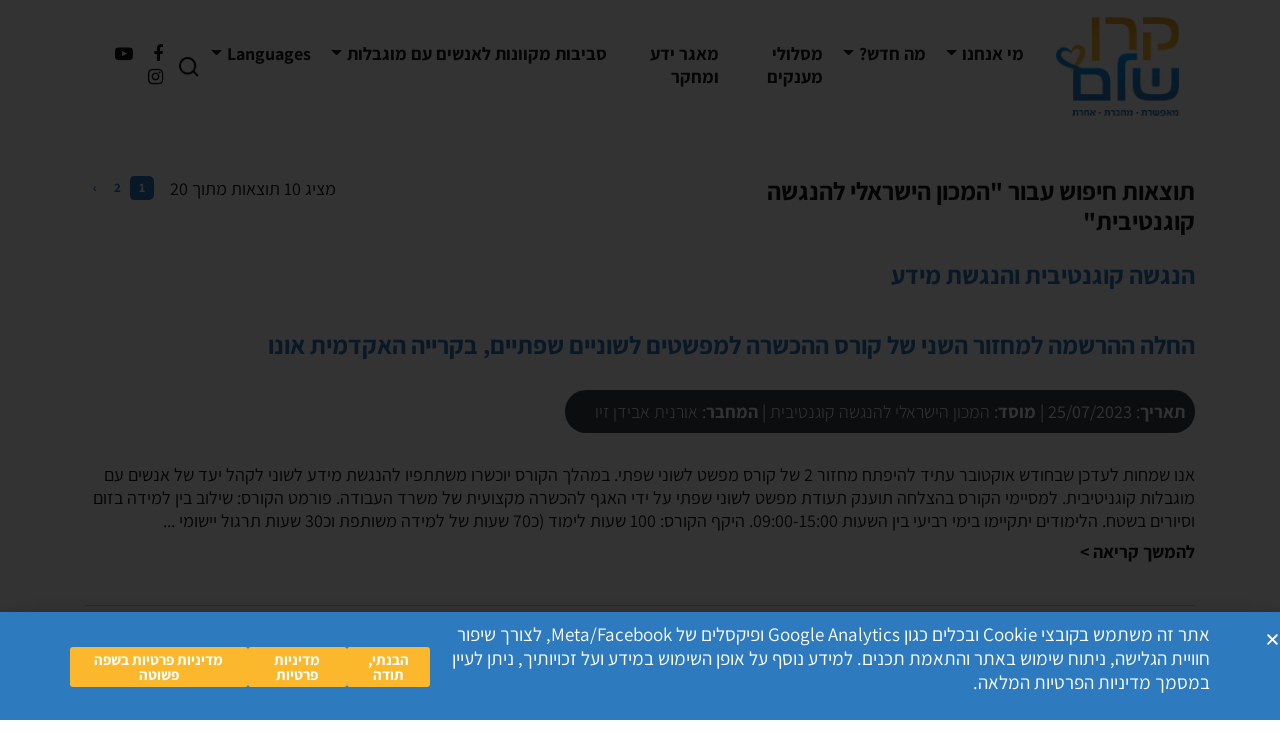

--- FILE ---
content_type: text/html; charset=UTF-8
request_url: https://www.kshalem.org.il/?s&ksh_institution=%D7%94%D7%9E%D7%9B%D7%95%D7%9F+%D7%94%D7%99%D7%A9%D7%A8%D7%90%D7%9C%D7%99+%D7%9C%D7%94%D7%A0%D7%92%D7%A9%D7%94+%D7%A7%D7%95%D7%92%D7%A0%D7%98%D7%99%D7%91%D7%99%D7%AA
body_size: 32481
content:
<!DOCTYPE html>
<html dir="rtl" lang="he-IL">
<head>
    <meta charset="UTF-8">
    <meta name="viewport" content="width=device-width, initial-scale=1, shrink-to-fit=no">
    
    <link rel="profile" href="https://gmpg.org/xfn/11">

    <meta name='robots' content='noindex, follow' />

	<!-- This site is optimized with the Yoast SEO plugin v26.7 - https://yoast.com/wordpress/plugins/seo/ -->
	<title>You searched for  - קרן שלם</title>
	<meta property="og:locale" content="he_IL" />
	<meta property="og:type" content="article" />
	<meta property="og:title" content="You searched for  - קרן שלם" />
	<meta property="og:site_name" content="קרן שלם" />
	<meta name="twitter:card" content="summary_large_image" />
	<meta name="twitter:title" content="You searched for  - קרן שלם" />
	<script type="application/ld+json" class="yoast-schema-graph">{"@context":"https://schema.org","@graph":[{"@type":["CollectionPage","SearchResultsPage"],"@id":"https://www.kshalem.org.il/?s","url":"https://www.kshalem.org.il/?s=","name":"You searched for - קרן שלם","isPartOf":{"@id":"https://www.kshalem.org.il/#website"},"primaryImageOfPage":{"@id":"#primaryimage"},"image":{"@id":"#primaryimage"},"thumbnailUrl":"https://www.kshalem.org.il/wp-content/uploads/2023/07/‏‏לכידה.png","breadcrumb":{"@id":"#breadcrumb"},"inLanguage":"he-IL"},{"@type":"ImageObject","inLanguage":"he-IL","@id":"#primaryimage","url":"https://www.kshalem.org.il/wp-content/uploads/2023/07/‏‏לכידה.png","contentUrl":"https://www.kshalem.org.il/wp-content/uploads/2023/07/‏‏לכידה.png","width":678,"height":438},{"@type":"BreadcrumbList","@id":"#breadcrumb","itemListElement":[{"@type":"ListItem","position":1,"name":"אודות וחזון הקרן","item":"https://www.kshalem.org.il/"},{"@type":"ListItem","position":2,"name":"You searched for"}]},{"@type":"WebSite","@id":"https://www.kshalem.org.il/#website","url":"https://www.kshalem.org.il/","name":"קרן שלם","description":"קרן שלם","publisher":{"@id":"https://www.kshalem.org.il/#organization"},"potentialAction":[{"@type":"SearchAction","target":{"@type":"EntryPoint","urlTemplate":"https://www.kshalem.org.il/?s={search_term_string}"},"query-input":{"@type":"PropertyValueSpecification","valueRequired":true,"valueName":"search_term_string"}}],"inLanguage":"he-IL"},{"@type":"Organization","@id":"https://www.kshalem.org.il/#organization","name":"קרן שלם","url":"https://www.kshalem.org.il/","logo":{"@type":"ImageObject","inLanguage":"he-IL","@id":"https://www.kshalem.org.il/#/schema/logo/image/","url":"https://www.kshalem.org.il/wp-content/uploads/2020/12/new_logo.png","contentUrl":"https://www.kshalem.org.il/wp-content/uploads/2020/12/new_logo.png","width":130,"height":130,"caption":"קרן שלם"},"image":{"@id":"https://www.kshalem.org.il/#/schema/logo/image/"}}]}</script>
	<!-- / Yoast SEO plugin. -->


<link rel='dns-prefetch' href='//www.kshalem.org.il' />
<link rel='dns-prefetch' href='//www.googletagmanager.com' />
<link href='https://fonts.gstatic.com' crossorigin rel='preconnect' />
<link rel="alternate" type="application/rss+xml" title="קרן שלם &laquo; פיד‏" href="https://www.kshalem.org.il/feed/" />
<link rel="alternate" type="application/rss+xml" title="קרן שלם &laquo; פיד תגובות‏" href="https://www.kshalem.org.il/comments/feed/" />
<link rel="alternate" type="application/rss+xml" title="קרן שלם &laquo; פיד תוצאות חיפוש עבור &quot;&quot;" href="https://www.kshalem.org.il/search/feed/rss2/" />
<style id='wp-img-auto-sizes-contain-inline-css'>
img:is([sizes=auto i],[sizes^="auto," i]){contain-intrinsic-size:3000px 1500px}
/*# sourceURL=wp-img-auto-sizes-contain-inline-css */
</style>
<style id='wp-emoji-styles-inline-css'>

	img.wp-smiley, img.emoji {
		display: inline !important;
		border: none !important;
		box-shadow: none !important;
		height: 1em !important;
		width: 1em !important;
		margin: 0 0.07em !important;
		vertical-align: -0.1em !important;
		background: none !important;
		padding: 0 !important;
	}
/*# sourceURL=wp-emoji-styles-inline-css */
</style>
<style id='wp-block-library-inline-css'>
:root{--wp-block-synced-color:#7a00df;--wp-block-synced-color--rgb:122,0,223;--wp-bound-block-color:var(--wp-block-synced-color);--wp-editor-canvas-background:#ddd;--wp-admin-theme-color:#007cba;--wp-admin-theme-color--rgb:0,124,186;--wp-admin-theme-color-darker-10:#006ba1;--wp-admin-theme-color-darker-10--rgb:0,107,160.5;--wp-admin-theme-color-darker-20:#005a87;--wp-admin-theme-color-darker-20--rgb:0,90,135;--wp-admin-border-width-focus:2px}@media (min-resolution:192dpi){:root{--wp-admin-border-width-focus:1.5px}}.wp-element-button{cursor:pointer}:root .has-very-light-gray-background-color{background-color:#eee}:root .has-very-dark-gray-background-color{background-color:#313131}:root .has-very-light-gray-color{color:#eee}:root .has-very-dark-gray-color{color:#313131}:root .has-vivid-green-cyan-to-vivid-cyan-blue-gradient-background{background:linear-gradient(135deg,#00d084,#0693e3)}:root .has-purple-crush-gradient-background{background:linear-gradient(135deg,#34e2e4,#4721fb 50%,#ab1dfe)}:root .has-hazy-dawn-gradient-background{background:linear-gradient(135deg,#faaca8,#dad0ec)}:root .has-subdued-olive-gradient-background{background:linear-gradient(135deg,#fafae1,#67a671)}:root .has-atomic-cream-gradient-background{background:linear-gradient(135deg,#fdd79a,#004a59)}:root .has-nightshade-gradient-background{background:linear-gradient(135deg,#330968,#31cdcf)}:root .has-midnight-gradient-background{background:linear-gradient(135deg,#020381,#2874fc)}:root{--wp--preset--font-size--normal:16px;--wp--preset--font-size--huge:42px}.has-regular-font-size{font-size:1em}.has-larger-font-size{font-size:2.625em}.has-normal-font-size{font-size:var(--wp--preset--font-size--normal)}.has-huge-font-size{font-size:var(--wp--preset--font-size--huge)}.has-text-align-center{text-align:center}.has-text-align-left{text-align:left}.has-text-align-right{text-align:right}.has-fit-text{white-space:nowrap!important}#end-resizable-editor-section{display:none}.aligncenter{clear:both}.items-justified-left{justify-content:flex-start}.items-justified-center{justify-content:center}.items-justified-right{justify-content:flex-end}.items-justified-space-between{justify-content:space-between}.screen-reader-text{border:0;clip-path:inset(50%);height:1px;margin:-1px;overflow:hidden;padding:0;position:absolute;width:1px;word-wrap:normal!important}.screen-reader-text:focus{background-color:#ddd;clip-path:none;color:#444;display:block;font-size:1em;height:auto;left:5px;line-height:normal;padding:15px 23px 14px;text-decoration:none;top:5px;width:auto;z-index:100000}html :where(.has-border-color){border-style:solid}html :where([style*=border-top-color]){border-top-style:solid}html :where([style*=border-right-color]){border-right-style:solid}html :where([style*=border-bottom-color]){border-bottom-style:solid}html :where([style*=border-left-color]){border-left-style:solid}html :where([style*=border-width]){border-style:solid}html :where([style*=border-top-width]){border-top-style:solid}html :where([style*=border-right-width]){border-right-style:solid}html :where([style*=border-bottom-width]){border-bottom-style:solid}html :where([style*=border-left-width]){border-left-style:solid}html :where(img[class*=wp-image-]){height:auto;max-width:100%}:where(figure){margin:0 0 1em}html :where(.is-position-sticky){--wp-admin--admin-bar--position-offset:var(--wp-admin--admin-bar--height,0px)}@media screen and (max-width:600px){html :where(.is-position-sticky){--wp-admin--admin-bar--position-offset:0px}}
/*# sourceURL=/wp-includes/css/dist/block-library/common.min.css */
</style>
<style id='classic-theme-styles-inline-css'>
/*! This file is auto-generated */
.wp-block-button__link{color:#fff;background-color:#32373c;border-radius:9999px;box-shadow:none;text-decoration:none;padding:calc(.667em + 2px) calc(1.333em + 2px);font-size:1.125em}.wp-block-file__button{background:#32373c;color:#fff;text-decoration:none}
/*# sourceURL=/wp-includes/css/classic-themes.min.css */
</style>
<link rel='stylesheet' id='awsm-ead-public-css' href='https://www.kshalem.org.il/wp-content/plugins/embed-any-document/css/embed-public.min.css?ver=2.7.12' media='all' />
<link rel='stylesheet' id='wp-components-rtl-css' href='https://www.kshalem.org.il/wp-includes/css/dist/components/style-rtl.min.css?ver=6.9' media='all' />
<link rel='stylesheet' id='wp-preferences-css' href='https://www.kshalem.org.il/wp-includes/css/dist/preferences/style.min.css?ver=6.9' media='all' />
<link rel='stylesheet' id='wp-block-editor-rtl-css' href='https://www.kshalem.org.il/wp-includes/css/dist/block-editor/style-rtl.min.css?ver=6.9' media='all' />
<link rel='stylesheet' id='popup-maker-block-library-style-css' href='https://www.kshalem.org.il/wp-content/plugins/popup-maker/dist/packages/block-library-style-rtl.css?ver=dbea705cfafe089d65f1' media='all' />
<link rel='stylesheet' id='child-understrap-styles1-css' href='https://www.kshalem.org.il/wp-content/themes/understrap-child-master/css/child-theme.min.css?ver=1.2.3.4' media='all' />
<link rel='stylesheet' id='child-understrap-custom-css' href='https://www.kshalem.org.il/wp-content/themes/understrap-child-master/css/custom.css?ver=1768617834' media='all' />
<link rel='stylesheet' id='child-understrap-new-style-css' href='https://www.kshalem.org.il/wp-content/themes/understrap-child-master/css/new-style.css?ver=3965' media='all' />
<link rel='stylesheet' id='slick-styles-css' href='https://www.kshalem.org.il/wp-content/themes/understrap-child-master/css/slick.css?ver=1.8.1' media='all' />
<link rel='stylesheet' id='slick-theme-styles-css' href='https://www.kshalem.org.il/wp-content/themes/understrap-child-master/css/slick-theme.css?ver=1.8.1' media='all' />
<link rel='stylesheet' id='elementor-frontend-css' href='https://www.kshalem.org.il/wp-content/plugins/elementor/assets/css/frontend.min.css?ver=3.34.1' media='all' />
<link rel='stylesheet' id='e-popup-css' href='https://www.kshalem.org.il/wp-content/plugins/elementor-pro/assets/css/conditionals/popup.min.css?ver=3.34.0' media='all' />
<link rel='stylesheet' id='elementor-post-13630-css' href='https://www.kshalem.org.il/wp-content/uploads/elementor/css/post-13630.css?ver=1768611400' media='all' />
<link rel='stylesheet' id='elementor-post-15444-css' href='https://www.kshalem.org.il/wp-content/uploads/elementor/css/post-15444.css?ver=1768611400' media='all' />
<link rel='stylesheet' id='tablepress-default-css' href='https://www.kshalem.org.il/wp-content/plugins/tablepress/css/build/default-rtl.css?ver=3.2.6' media='all' />
<link rel='stylesheet' id='popup-maker-site-css' href='https://www.kshalem.org.il/wp-content/plugins/popup-maker/dist/assets/site-rtl.css?ver=1.21.5' media='all' />
<style id='popup-maker-site-inline-css'>
/* Popup Google Fonts */
@import url('//fonts.googleapis.com/css?family=Montserrat:100');

/* Popup Theme 11173: Default Theme */
.pum-theme-11173, .pum-theme-default-theme { background-color: rgba( 255, 255, 255, 0.50 ) } 
.pum-theme-11173 .pum-container, .pum-theme-default-theme .pum-container { padding: 20px; border-radius: 0px; border: 1px none #000000; box-shadow: 1px 1px 3px 0px rgba( 2, 2, 2, 0.23 ); background-color: rgba( 249, 249, 249, 1.00 ) } 
.pum-theme-11173 .pum-title, .pum-theme-default-theme .pum-title { color: #000000; text-align: left; text-shadow: 0px 0px 0px rgba( 2, 2, 2, 0.23 ); font-family: inherit; font-weight: 400; font-size: 32px; line-height: 36px } 
.pum-theme-11173 .pum-content, .pum-theme-default-theme .pum-content { color: #000000; font-family: inherit; font-weight: 400 } 
.pum-theme-11173 .pum-content + .pum-close, .pum-theme-default-theme .pum-content + .pum-close { position: absolute; height: auto; width: auto; left: auto; right: 0px; bottom: auto; top: 0px; padding: 8px; color: #000000; font-family: inherit; font-weight: 400; font-size: 16px; line-height: 36px; border: 1px none #ffffff; border-radius: 0px; box-shadow: 1px 1px 3px 0px rgba( 2, 2, 2, 0.00 ); text-shadow: 0px 0px 0px rgba( 0, 0, 0, 0.23 ); background-color: rgba( 204, 204, 204, 0.00 ) } 

/* Popup Theme 11180: Content Only - For use with page builders or block editor */
.pum-theme-11180, .pum-theme-content-only { background-color: rgba( 0, 0, 0, 0.70 ) } 
.pum-theme-11180 .pum-container, .pum-theme-content-only .pum-container { padding: 0px; border-radius: 0px; border: 1px none #000000; box-shadow: 0px 0px 0px 0px rgba( 2, 2, 2, 0.00 ) } 
.pum-theme-11180 .pum-title, .pum-theme-content-only .pum-title { color: #000000; text-align: left; text-shadow: 0px 0px 0px rgba( 2, 2, 2, 0.23 ); font-family: inherit; font-weight: 400; font-size: 32px; line-height: 36px } 
.pum-theme-11180 .pum-content, .pum-theme-content-only .pum-content { color: #8c8c8c; font-family: inherit; font-weight: 400 } 
.pum-theme-11180 .pum-content + .pum-close, .pum-theme-content-only .pum-content + .pum-close { position: absolute; height: 18px; width: 18px; left: auto; right: 7px; bottom: auto; top: 7px; padding: 0px; color: #000000; font-family: inherit; font-weight: 700; font-size: 20px; line-height: 20px; border: 1px none #ffffff; border-radius: 15px; box-shadow: 0px 0px 0px 0px rgba( 2, 2, 2, 0.00 ); text-shadow: 0px 0px 0px rgba( 0, 0, 0, 0.00 ); background-color: rgba( 255, 255, 255, 0.00 ) } 

/* Popup Theme 11178: Framed Border */
.pum-theme-11178, .pum-theme-framed-border { background-color: rgba( 255, 255, 255, 0.50 ) } 
.pum-theme-11178 .pum-container, .pum-theme-framed-border .pum-container { padding: 18px; border-radius: 0px; border: 20px outset #dd3333; box-shadow: 1px 1px 3px 0px rgba( 2, 2, 2, 0.97 ) inset; background-color: rgba( 255, 251, 239, 1.00 ) } 
.pum-theme-11178 .pum-title, .pum-theme-framed-border .pum-title { color: #000000; text-align: left; text-shadow: 0px 0px 0px rgba( 2, 2, 2, 0.23 ); font-family: inherit; font-weight: 100; font-size: 32px; line-height: 36px } 
.pum-theme-11178 .pum-content, .pum-theme-framed-border .pum-content { color: #2d2d2d; font-family: inherit; font-weight: 100 } 
.pum-theme-11178 .pum-content + .pum-close, .pum-theme-framed-border .pum-content + .pum-close { position: absolute; height: 20px; width: 20px; left: auto; right: -20px; bottom: auto; top: -20px; padding: 0px; color: #ffffff; font-family: Tahoma; font-weight: 700; font-size: 16px; line-height: 18px; border: 1px none #ffffff; border-radius: 0px; box-shadow: 0px 0px 0px 0px rgba( 2, 2, 2, 0.23 ); text-shadow: 0px 0px 0px rgba( 0, 0, 0, 0.23 ); background-color: rgba( 0, 0, 0, 0.55 ) } 

/* Popup Theme 11179: Floating Bar - Soft Blue */
.pum-theme-11179, .pum-theme-floating-bar { background-color: rgba( 255, 255, 255, 0.00 ) } 
.pum-theme-11179 .pum-container, .pum-theme-floating-bar .pum-container { padding: 8px; border-radius: 0px; border: 1px none #000000; box-shadow: 1px 1px 3px 0px rgba( 2, 2, 2, 0.23 ); background-color: rgba( 238, 246, 252, 1.00 ) } 
.pum-theme-11179 .pum-title, .pum-theme-floating-bar .pum-title { color: #505050; text-align: left; text-shadow: 0px 0px 0px rgba( 2, 2, 2, 0.23 ); font-family: inherit; font-weight: 400; font-size: 32px; line-height: 36px } 
.pum-theme-11179 .pum-content, .pum-theme-floating-bar .pum-content { color: #505050; font-family: inherit; font-weight: 400 } 
.pum-theme-11179 .pum-content + .pum-close, .pum-theme-floating-bar .pum-content + .pum-close { position: absolute; height: 18px; width: 18px; left: auto; right: 5px; bottom: auto; top: 50%; padding: 0px; color: #505050; font-family: Sans-Serif; font-weight: 700; font-size: 15px; line-height: 18px; border: 1px solid #505050; border-radius: 15px; box-shadow: 0px 0px 0px 0px rgba( 2, 2, 2, 0.00 ); text-shadow: 0px 0px 0px rgba( 0, 0, 0, 0.00 ); background-color: rgba( 255, 255, 255, 0.00 ); transform: translate(0, -50%) } 

/* Popup Theme 11177: Cutting Edge */
.pum-theme-11177, .pum-theme-cutting-edge { background-color: rgba( 0, 0, 0, 0.50 ) } 
.pum-theme-11177 .pum-container, .pum-theme-cutting-edge .pum-container { padding: 18px; border-radius: 0px; border: 1px none #000000; box-shadow: 0px 10px 25px 0px rgba( 2, 2, 2, 0.50 ); background-color: rgba( 30, 115, 190, 1.00 ) } 
.pum-theme-11177 .pum-title, .pum-theme-cutting-edge .pum-title { color: #ffffff; text-align: left; text-shadow: 0px 0px 0px rgba( 2, 2, 2, 0.23 ); font-family: Sans-Serif; font-weight: 100; font-size: 26px; line-height: 28px } 
.pum-theme-11177 .pum-content, .pum-theme-cutting-edge .pum-content { color: #ffffff; font-family: inherit; font-weight: 100 } 
.pum-theme-11177 .pum-content + .pum-close, .pum-theme-cutting-edge .pum-content + .pum-close { position: absolute; height: 24px; width: 24px; left: auto; right: 0px; bottom: auto; top: 0px; padding: 0px; color: #1e73be; font-family: Times New Roman; font-weight: 100; font-size: 32px; line-height: 24px; border: 1px none #ffffff; border-radius: 0px; box-shadow: -1px 1px 1px 0px rgba( 2, 2, 2, 0.10 ); text-shadow: -1px 1px 1px rgba( 0, 0, 0, 0.10 ); background-color: rgba( 238, 238, 34, 1.00 ) } 

/* Popup Theme 11175: Enterprise Blue */
.pum-theme-11175, .pum-theme-enterprise-blue { background-color: rgba( 0, 0, 0, 0.70 ) } 
.pum-theme-11175 .pum-container, .pum-theme-enterprise-blue .pum-container { padding: 28px; border-radius: 5px; border: 1px none #000000; box-shadow: 0px 10px 25px 4px rgba( 2, 2, 2, 0.50 ); background-color: rgba( 255, 255, 255, 1.00 ) } 
.pum-theme-11175 .pum-title, .pum-theme-enterprise-blue .pum-title { color: #315b7c; text-align: left; text-shadow: 0px 0px 0px rgba( 2, 2, 2, 0.23 ); font-family: inherit; font-weight: 100; font-size: 34px; line-height: 36px } 
.pum-theme-11175 .pum-content, .pum-theme-enterprise-blue .pum-content { color: #2d2d2d; font-family: inherit; font-weight: 100 } 
.pum-theme-11175 .pum-content + .pum-close, .pum-theme-enterprise-blue .pum-content + .pum-close { position: absolute; height: 28px; width: 28px; left: auto; right: 8px; bottom: auto; top: 8px; padding: 4px; color: #ffffff; font-family: Times New Roman; font-weight: 100; font-size: 20px; line-height: 20px; border: 1px none #ffffff; border-radius: 42px; box-shadow: 0px 0px 0px 0px rgba( 2, 2, 2, 0.23 ); text-shadow: 0px 0px 0px rgba( 0, 0, 0, 0.23 ); background-color: rgba( 49, 91, 124, 1.00 ) } 

/* Popup Theme 11176: Hello Box */
.pum-theme-11176, .pum-theme-hello-box { background-color: rgba( 0, 0, 0, 0.75 ) } 
.pum-theme-11176 .pum-container, .pum-theme-hello-box .pum-container { padding: 30px; border-radius: 80px; border: 14px solid #81d742; box-shadow: 0px 0px 0px 0px rgba( 2, 2, 2, 0.00 ); background-color: rgba( 255, 255, 255, 1.00 ) } 
.pum-theme-11176 .pum-title, .pum-theme-hello-box .pum-title { color: #2d2d2d; text-align: left; text-shadow: 0px 0px 0px rgba( 2, 2, 2, 0.23 ); font-family: Montserrat; font-weight: 100; font-size: 32px; line-height: 36px } 
.pum-theme-11176 .pum-content, .pum-theme-hello-box .pum-content { color: #2d2d2d; font-family: inherit; font-weight: 100 } 
.pum-theme-11176 .pum-content + .pum-close, .pum-theme-hello-box .pum-content + .pum-close { position: absolute; height: auto; width: auto; left: auto; right: -30px; bottom: auto; top: -30px; padding: 0px; color: #2d2d2d; font-family: Times New Roman; font-weight: 100; font-size: 32px; line-height: 28px; border: 1px none #ffffff; border-radius: 28px; box-shadow: 0px 0px 0px 0px rgba( 2, 2, 2, 0.23 ); text-shadow: 0px 0px 0px rgba( 0, 0, 0, 0.23 ); background-color: rgba( 255, 255, 255, 1.00 ) } 

/* Popup Theme 11174: Light Box */
.pum-theme-11174, .pum-theme-lightbox { background-color: rgba( 0, 0, 0, 0.60 ) } 
.pum-theme-11174 .pum-container, .pum-theme-lightbox .pum-container { padding: 18px; border-radius: 3px; border: 8px solid #000000; box-shadow: 0px 0px 30px 0px rgba( 2, 2, 2, 1.00 ); background-color: rgba( 255, 255, 255, 1.00 ) } 
.pum-theme-11174 .pum-title, .pum-theme-lightbox .pum-title { color: #000000; text-align: left; text-shadow: 0px 0px 0px rgba( 2, 2, 2, 0.23 ); font-family: inherit; font-weight: 100; font-size: 32px; line-height: 36px } 
.pum-theme-11174 .pum-content, .pum-theme-lightbox .pum-content { color: #000000; font-family: inherit; font-weight: 100 } 
.pum-theme-11174 .pum-content + .pum-close, .pum-theme-lightbox .pum-content + .pum-close { position: absolute; height: 26px; width: 26px; left: auto; right: -13px; bottom: auto; top: -13px; padding: 0px; color: #ffffff; font-family: Arial; font-weight: 100; font-size: 24px; line-height: 24px; border: 2px solid #ffffff; border-radius: 26px; box-shadow: 0px 0px 15px 1px rgba( 2, 2, 2, 0.75 ); text-shadow: 0px 0px 0px rgba( 0, 0, 0, 0.23 ); background-color: rgba( 0, 0, 0, 1.00 ) } 

#pum-11182 {z-index: 1999999999}
#pum-11181 {z-index: 1999999999}

/*# sourceURL=popup-maker-site-inline-css */
</style>
<link rel='stylesheet' id='sib-front-css-css' href='https://www.kshalem.org.il/wp-content/plugins/mailin/css/mailin-front.css?ver=6.9' media='all' />
<link rel='stylesheet' id='elementor-gf-local-assistant-css' href='https://www.kshalem.org.il/wp-content/uploads/elementor/google-fonts/css/assistant.css?ver=1742263776' media='all' />
<script src="https://www.kshalem.org.il/wp-includes/js/jquery/jquery.min.js?ver=3.7.1" id="jquery-core-js"></script>
<script src="https://www.kshalem.org.il/wp-includes/js/jquery/jquery-migrate.min.js?ver=3.4.1" id="jquery-migrate-js"></script>
<script id="3d-flip-book-client-locale-loader-js-extra">
var FB3D_CLIENT_LOCALE = {"ajaxurl":"https://www.kshalem.org.il/wp-admin/admin-ajax.php","dictionary":{"Table of contents":"Table of contents","Close":"Close","Bookmarks":"Bookmarks","Thumbnails":"Thumbnails","Search":"Search","Share":"Share","Facebook":"Facebook","Twitter":"Twitter","Email":"Email","Play":"Play","Previous page":"Previous page","Next page":"Next page","Zoom in":"Zoom in","Zoom out":"Zoom out","Fit view":"Fit view","Auto play":"Auto play","Full screen":"Full screen","More":"More","Smart pan":"Smart pan","Single page":"Single page","Sounds":"Sounds","Stats":"Stats","Print":"Print","Download":"Download","Goto first page":"Goto first page","Goto last page":"Goto last page"},"images":"https://www.kshalem.org.il/wp-content/plugins/interactive-3d-flipbook-powered-physics-engine/assets/images/","jsData":{"urls":[],"posts":{"ids_mis":[],"ids":[]},"pages":[],"firstPages":[],"bookCtrlProps":[],"bookTemplates":[]},"key":"3d-flip-book","pdfJS":{"pdfJsLib":"https://www.kshalem.org.il/wp-content/plugins/interactive-3d-flipbook-powered-physics-engine/assets/js/pdf.min.js?ver=4.3.136","pdfJsWorker":"https://www.kshalem.org.il/wp-content/plugins/interactive-3d-flipbook-powered-physics-engine/assets/js/pdf.worker.js?ver=4.3.136","stablePdfJsLib":"https://www.kshalem.org.il/wp-content/plugins/interactive-3d-flipbook-powered-physics-engine/assets/js/stable/pdf.min.js?ver=2.5.207","stablePdfJsWorker":"https://www.kshalem.org.il/wp-content/plugins/interactive-3d-flipbook-powered-physics-engine/assets/js/stable/pdf.worker.js?ver=2.5.207","pdfJsCMapUrl":"https://www.kshalem.org.il/wp-content/plugins/interactive-3d-flipbook-powered-physics-engine/assets/cmaps/"},"cacheurl":"https://www.kshalem.org.il/wp-content/uploads/3d-flip-book/cache/","pluginsurl":"https://www.kshalem.org.il/wp-content/plugins/","pluginurl":"https://www.kshalem.org.il/wp-content/plugins/interactive-3d-flipbook-powered-physics-engine/","thumbnailSize":{"width":"150","height":"150"},"version":"1.16.17"};
//# sourceURL=3d-flip-book-client-locale-loader-js-extra
</script>
<script src="https://www.kshalem.org.il/wp-content/plugins/interactive-3d-flipbook-powered-physics-engine/assets/js/client-locale-loader.js?ver=1.16.17" id="3d-flip-book-client-locale-loader-js" async data-wp-strategy="async"></script>

<!-- Google tag (gtag.js) snippet added by Site Kit -->
<!-- Google Analytics snippet added by Site Kit -->
<script src="https://www.googletagmanager.com/gtag/js?id=GT-NM2HR6NP" id="google_gtagjs-js" async></script>
<script id="google_gtagjs-js-after">
window.dataLayer = window.dataLayer || [];function gtag(){dataLayer.push(arguments);}
gtag("set","linker",{"domains":["www.kshalem.org.il"]});
gtag("js", new Date());
gtag("set", "developer_id.dZTNiMT", true);
gtag("config", "GT-NM2HR6NP");
 window._googlesitekit = window._googlesitekit || {}; window._googlesitekit.throttledEvents = []; window._googlesitekit.gtagEvent = (name, data) => { var key = JSON.stringify( { name, data } ); if ( !! window._googlesitekit.throttledEvents[ key ] ) { return; } window._googlesitekit.throttledEvents[ key ] = true; setTimeout( () => { delete window._googlesitekit.throttledEvents[ key ]; }, 5 ); gtag( "event", name, { ...data, event_source: "site-kit" } ); }; 
//# sourceURL=google_gtagjs-js-after
</script>
<script id="sib-front-js-js-extra">
var sibErrMsg = {"invalidMail":"Please fill out valid email address","requiredField":"Please fill out required fields","invalidDateFormat":"Please fill out valid date format","invalidSMSFormat":"Please fill out valid phone number"};
var ajax_sib_front_object = {"ajax_url":"https://www.kshalem.org.il/wp-admin/admin-ajax.php","ajax_nonce":"d8968dd5f1","flag_url":"https://www.kshalem.org.il/wp-content/plugins/mailin/img/flags/"};
//# sourceURL=sib-front-js-js-extra
</script>
<script src="https://www.kshalem.org.il/wp-content/plugins/mailin/js/mailin-front.js?ver=1768525826" id="sib-front-js-js"></script>
<link rel="https://api.w.org/" href="https://www.kshalem.org.il/wp-json/" /><link rel="EditURI" type="application/rsd+xml" title="RSD" href="https://www.kshalem.org.il/xmlrpc.php?rsd" />
<meta name="generator" content="WordPress 6.9" />
<meta name="generator" content="Site Kit by Google 1.170.0" /><!-- HFCM by 99 Robots - Snippet # 2: FPC Site -->
<!-- Facebook Pixel Code -->
<script>
!function(f,b,e,v,n,t,s)
{if(f.fbq)return;n=f.fbq=function(){n.callMethod?
n.callMethod.apply(n,arguments):n.queue.push(arguments)};
if(!f._fbq)f._fbq=n;n.push=n;n.loaded=!0;n.version='2.0';
n.queue=[];t=b.createElement(e);t.async=!0;
t.src=v;s=b.getElementsByTagName(e)[0];
s.parentNode.insertBefore(t,s)}(window, document,'script',
'https://connect.facebook.net/en_US/fbevents.js');
fbq('init', '813447496233232');
fbq('track', 'PageView');
</script>
<noscript><img height="1" width="1" style="display:none"
src="https://www.facebook.com/tr?id=813447496233232&ev=PageView&noscript=1"
/></noscript>
<!-- End Facebook Pixel Code -->
<!-- /end HFCM by 99 Robots -->
<!-- HFCM by 99 Robots - Snippet # 3: Google Analytics -->
<!-- Global site tag (gtag.js) - Google Analytics -->
        <script async src="https://www.googletagmanager.com/gtag/js?id=G-M2YB2DE8XS"></script>
        <script>
            window.dataLayer = window.dataLayer || [];
            function gtag(){dataLayer.push(arguments);}
            gtag('js', new Date());

            gtag('config', 'G-M2YB2DE8XS');
        </script>
<!-- /end HFCM by 99 Robots -->
<meta name="mobile-web-app-capable" content="yes">
<meta name="apple-mobile-web-app-capable" content="yes">
<meta name="apple-mobile-web-app-title" content="קרן שלם - קרן שלם">
<meta name="generator" content="Elementor 3.34.1; features: e_font_icon_svg, additional_custom_breakpoints; settings: css_print_method-external, google_font-enabled, font_display-swap">
<style>.recentcomments a{display:inline !important;padding:0 !important;margin:0 !important;}</style><script type="text/javascript" src="https://cdn.by.wonderpush.com/sdk/1.1/wonderpush-loader.min.js" async></script>
<script type="text/javascript">
  window.WonderPush = window.WonderPush || [];
  window.WonderPush.push(['init', {"customDomain":"https:\/\/www.kshalem.org.il\/wp-content\/plugins\/mailin\/","serviceWorkerUrl":"wonderpush-worker-loader.min.js?webKey=4f2af1f7383b93ccd5d7c377ec58ebe405d45f3cf096a90d71346f59553854d7","frameUrl":"wonderpush.min.html","webKey":"4f2af1f7383b93ccd5d7c377ec58ebe405d45f3cf096a90d71346f59553854d7"}]);
</script>			<style>
				.e-con.e-parent:nth-of-type(n+4):not(.e-lazyloaded):not(.e-no-lazyload),
				.e-con.e-parent:nth-of-type(n+4):not(.e-lazyloaded):not(.e-no-lazyload) * {
					background-image: none !important;
				}
				@media screen and (max-height: 1024px) {
					.e-con.e-parent:nth-of-type(n+3):not(.e-lazyloaded):not(.e-no-lazyload),
					.e-con.e-parent:nth-of-type(n+3):not(.e-lazyloaded):not(.e-no-lazyload) * {
						background-image: none !important;
					}
				}
				@media screen and (max-height: 640px) {
					.e-con.e-parent:nth-of-type(n+2):not(.e-lazyloaded):not(.e-no-lazyload),
					.e-con.e-parent:nth-of-type(n+2):not(.e-lazyloaded):not(.e-no-lazyload) * {
						background-image: none !important;
					}
				}
			</style>
			<link rel="icon" href="https://www.kshalem.org.il/wp-content/uploads/2023/07/‏‏לכידה.png" sizes="32x32" />
<link rel="icon" href="https://www.kshalem.org.il/wp-content/uploads/2023/07/‏‏לכידה.png" sizes="192x192" />
<link rel="apple-touch-icon" href="https://www.kshalem.org.il/wp-content/uploads/2023/07/‏‏לכידה.png" />
<meta name="msapplication-TileImage" content="https://www.kshalem.org.il/wp-content/uploads/2023/07/‏‏לכידה.png" />
		<style id="wp-custom-css">
			.maspik-field {display:none;}

#wrapper-navbar{
	max-height:130px;
}
.rounds-item.disabled a {
    pointer-events: none;
}

body.page-id-13322 img.local-logo.mr-md-2 {
    background: #004967;
    padding: 20px;
}

body.page-id-13322 .d-flex.flex-column-reverse.flex-lg-row.align-items-center.align-items-lg-end {
   justify-content: flex-end;
	margin-top:10px;
}


body.page-id-13322 img.main-image.mr-md-2 {
    width: 292px !important;
    /* height: 573px !important; */
    object-fit: cover;
}
body.page-id-13322 .col-9.col-lg-9.col-xl-8.d-flex.justify-content-center {
    justify-content: space-between !important;
}
body.page-id-13322 a.btn.btn-495x122.btn-victorian-rouge.pr-2.pl-2.pt-2.pb-2.pr-md-4.pl-md-4.pt-md-2.pb-md-2 {
    background: #004967;
	    width: auto;
    height: auto;
	font-size: 30px;
	font-weight:500;
}

body.page-id-13322 .col-12.col-lg-12.col-xl-2.text-center.text-md-left{
	display:none;
	
}

body.page-id-13322  .row.align-items-end {
    justify-content: space-between !important;
}

body.page-id-13322 .d-flex.flex-column-reverse.flex-lg-row.align-items-center.align-items-lg-end {
    justify-content: space-between;
}

body.page-id-13322 img.local-sub-logo.ml-md-3.ml-lg-5.mr-md-3.mr-lg-5 {
    width: 20%;
    margin: 0 10px !important;
}
body.page-id-13322 .btn-lilach {
    background: none;
    color: #004967;
    font-weight: 700;
	font-size: 25px;
}
body.page-id-13322 h1.page-title.text-lilach {
    color: #004967 !important;
    font-size: 88px;
	margin:0px;
	line-height:6rem;
}

body.page-id-13322 h3.sub-title.text-lilach {
    font-size: 47px !important;
    color: #004967;
}
body.page-id-13322  section.pt-1.pb-1.pt-lg-3.pb-lg-3a {
    padding-top: 0px !important;
}

body.page-id-13322 section.pt-1.pb-1.pt-lg-3.pb-lg-3a h2 {
    font-size: 45px !important;
    color: #324C5B !important;
	font-weight: 300 !important;
}

body.page-id-13322 h3.fund-part-page-sub-title.mb-3.mb-md-4.text-center.text-lilach {
    font-size: 40px;
    color: #324C5B;
	    margin-top: 40px;
	font-weight:600;
}
body.page-id-13322 a.btn.btn-495x122.btn-victorian-rouge.pr-2.pl-2.pt-2.pb-2.pr-md-4.pl-md-4.pt-md-2.pb-md-2 {
    background: #004967;
    width: auto;
    height: auto;
    font-size: 28px;
    min-width: auto !important;
    min-height: auto !important;
    padding: 20px 0px !important;
}
body.page-id-13322 section.pt-1.pb-1.pt-lg-3.pb-lg-3a h2 {
    text-align: right !important;
    margin-right: 0px !important;
}

/* 21-01-2025 */

body.page-id-13322  .main-sectio .container   .col-12{
	padding:0px;
}

body.page-id-13322 img.local-logo.mr-md-2 {
    background: #004967;
    padding: 20px;
    width: 100%;
    height: 185px;
    object-fit: contain;
}

body.page-id-13322  header.page-header.pt-2.pb-1.pb-lg-3.pt-lg-3a.pb-lg-5a {
    padding-bottom: 0px !important;
}



@media (max-width: 767.98px){
	.circles-influence-wraper .circles-influence-item {
    text-align: center;
}
	.col-mob-1{
		padding:3px;
	}
#searchform	.submit span
#searchform	.accordion-custom ul.inner-list li a,
#searchform input::placeholder {
    font-size: 13px;
}
	
	body.page-id-13322  .row.align-items-end {
    justify-content: space-between !important;
    flex-wrap: wrap;
    flex-direction: column;
}

	
body.page-id-13322 	.col-3.col-lg-3.col-xl-2.text-center.text-md-left{
		max-width:100%;
	}
	body.page-id-13322 .col-9.col-lg-9.col-xl-8.d-flex.justify-content-center {
    justify-content: space-between !important;
    width: 100%;
    max-width: 100%;
}
}
.slick-slider .img-news-slider {
    max-width: -webkit-fill-available;
}

body .slider-simple .news-item .wrapper-responsive-img {
    /*max-height: initial;*/
}
body .slick-dotted.slick-slider .slick-dots li button{
/* 	border-radius:7px; */
}
body .slick-dotted.slick-slider .slick-dots li.slick-active button{
	background-color:#fff;
}

@media (max-width: 767.98px) {
	.site-info img.logo-footer {
    max-width: 70px;
}
    .teams-block-gen {
        padding-bottom: 30px !important;
    }
    .teams-block-gen .team-item{
        padding: 0; }
    .teams-block-gen .team-item-inner .top-row p {
        font-size: 11px;
        font-weight: bold;
        font-stretch: normal;
        font-style: normal;
        line-height: 0.82; }
    .teams-block-gen .team-item-inner .top-row h3 {
        font-size: 17px;
        font-weight: bold;
        font-stretch: normal;
        font-style: normal;
        line-height: 1em;
        margin-bottom: 0; }
    .teams-block-gen .team-item-inner .foter-row span.text-bttons {
        white-space: nowrap; }
    .teams-block-gen .team-item-inner .foter-row > div {
        padding: 3px; }
    .teams-block-gen .team-item-inner .foter-row a {
        font-size: 11px;
        font-weight: bold !important; }
    .teams-block-gen .team-item-inner .foter-row a img {
        max-height: 10px;
        max-width: initial;
        width: auto;
        margin: 0 3px 0 0 !important; }
}
.teams-block-gen .team-item-inner {
    margin-top: 130px;
    -webkit-box-shadow: 1px 4px 8px rgba(0, 0, 0, 0.16);
    box-shadow: 1px 4px 8px rgba(0, 0, 0, 0.16);
    border: 1px solid #ebe9e9; }

.teams-block-gen .team-item-inner .team-item-img img {
    position: absolute;
    left: 0;
    bottom: 10px;
    -webkit-box-shadow: 0 3px 6px 0 rgba(0, 0, 0, 0.16);
    box-shadow: 0 3px 6px 0 rgba(0, 0, 0, 0.16); }
.teams-block-gen .team-item-inner .foter-row {
    border-radius: 30px;
    padding-bottom: 5px;
    padding-top: 5px; }
.teams-block-gen .team-item-inner .foter-row > div {
    padding: 10px 20px; }
.term-24 .count-post-none{
	display:none;
}
.slider-simple .news-item .wrapper-responsive-img .img-news-slider{
  left: 50%;
  transform: translateX(-50%);
}
.pdf-item {
    min-width: 155px;
}
.post-266 .entry-content img{
	margin: 5px auto!important;
	display: block;
}
@media (min-width: 992px){
	.grant-area-wrapper-330 .grant-area-items .item-1---{
		margin-left:33.33333%;
	}
}
#myTabContent .external-content {
    overflow: auto;
    max-width: 100%;
}
.site-info .custom-html-widget{
	    position: relative;
}
.custom-sitemap {
    position: absolute;
    left: 0;
    bottom: 0;
}
.fb3d-default-page{
	    padding-right: 15px;
    padding-left: 15px;
    margin-right: auto;
    margin-left: auto;
    max-width: 1140px;
}
@media (max-width: 450px) {
	body .custom-sitemap {
    position: initial;
    margin-top: 10px;
}
}
.videomodeling-item .content-item::after {
    content: "";
    clear: both;
    display: inline-block;
    width: 100%;
}
.videomodeling-item .content-item:has(.no-after)::after {
	content: none;
}
body .pum-content{
	    font-size: 1.2rem;
}
body .videomodeling-wraper .videomodeling-item:last-child .content-item{
	
    border-color: #fbb82c!important;
}
.page-template-templatestpl_knowledge-php .rounds-wrap>div:first-child{display:none}
.term-377 .tax-img{
    padding-left: 35px !important;
    padding-right: 35px !important;
}
[data-term_id="379"] .videomodeling-item .content-item{
	display:flex;
    justify-content: space-between;
    flex-direction: row-reverse;
}

[data-term_id="379"] .videomodeling-item .content-item>div:not(.wrapper-videomodeling-img){
	width:100%;
}
[data-term_id="379"] .videomodeling-item .content-item h3{
		color: #2d7abf;
}
[data-term_id="379"] .videomodeling-item .content-item .custom-title {
		color: #2d7abf;
	font-size:35px;
}
[data-term_id="379"] .videomodeling-item .content-item:after{
	display: none!important;
}
[data-term_id="379"] .gallery{	
    display: flex;
    justify-content: center;
    align-items: center;
    flex-wrap: wrap;
    max-width: 900px;
    margin: 0 auto;
}
[data-term_id="379"] .gallery .gallery-item:nth-child(1),[data-term_id="379"] .gallery .gallery-item:nth-child(2){
	max-width: 50%;
}
[data-term_id="379"] .videomodeling-item .wrapper-videomodeling-img{
	padding-top:0!important;
}
[data-term_id="379"] .videomodeling-item .wrapper-videomodeling-img .img-videomodeling{	
    position: relative !important;
    top: 0;
    left: 0;
    transform: none;	
    width: auto;
    max-height: 200px;
    object-fit: contain;
}
.videomodeling-item a{
	text-decoration: underline;
}		</style>
		</head>

<body class="rtl search search-results wp-custom-logo wp-embed-responsive wp-theme-understrap wp-child-theme-understrap-child-master group-blog hfeed understrap-no-sidebar elementor-default elementor-kit-13630">
<div class="site" id="page">

    <!-- ******************* The Navbar Area ******************* -->
    <div id="wrapper-navbar" class="sticky-top" itemscope itemtype="http://schema.org/WebSite">

        <a class="skip-link sr-only sr-only-focusable"
           href="#content">לדלג לתוכן</a>

        <nav class="navbar navbar-expand-lg navbar-light bg-white-opacity  p-lg-0">

                        <div class="container">
                <!--                <button class="navbar-toggler" type="button" data-toggle="collapse" data-target="#navbarNavDropdown"-->
<!--                        aria-controls="navbarNavDropdown" aria-expanded="false"-->
<!--                        aria-label="--><!--">-->
<!--                    <span class="navbar-toggler-icon "></span>-->
<!--                </button>-->
                <a href="#" onclick="openNav()"><img src="/wp-content/uploads/2020/12/Menu-Hum@2x.png" class="menu-image d-lg-none" ></a>
                <!-- Your site title as branding in the menu -->
                <a href="https://www.kshalem.org.il/" class="navbar-brand custom-logo-link" rel="home"><img width="130" height="130" src="https://www.kshalem.org.il/wp-content/uploads/2020/12/new_logo.png" class="img-fluid" alt="קרן שלם" decoding="async" /></a><!-- end custom logo -->



                <!-- The WordPress Menu goes here -->
                <div id="navbarNavDropdown" class="collapse navbar-collapse"><ul id="main-menu" class="navbar-nav ml-auto d-none d-lg-flex"><li itemscope="itemscope" itemtype="https://www.schema.org/SiteNavigationElement" id="menu-item-225" class="menu-item menu-item-type-custom menu-item-object-custom menu-item-has-children dropdown menu-item-225 nav-item font-weight-bold"><a title="מי אנחנו" href="#" data-toggle="dropdown" data-bs-toggle="dropdown" aria-haspopup="true" aria-expanded="false" class="dropdown-toggle nav-link" id="menu-item-dropdown-225">מי אנחנו</a>
<ul class="dropdown-menu" aria-labelledby="menu-item-dropdown-225" >
	<li itemscope="itemscope" itemtype="https://www.schema.org/SiteNavigationElement" id="menu-item-226" class="menu-item menu-item-type-post_type menu-item-object-page menu-item-226 nav-item font-weight-bold"><a title="אודות קרן שלם" href="https://www.kshalem.org.il/%d7%9e%d7%99-%d7%90%d7%a0%d7%97%d7%a0%d7%95-2/about/" class="dropdown-item">אודות קרן שלם</a></li>
	<li itemscope="itemscope" itemtype="https://www.schema.org/SiteNavigationElement" id="menu-item-6926" class="menu-item menu-item-type-post_type menu-item-object-page menu-item-6926 nav-item font-weight-bold"><a title="קרן שלם בשפה פשוטה" href="https://www.kshalem.org.il/%d7%90%d7%95%d7%93%d7%95%d7%aa-%d7%94%d7%a7%d7%a8%d7%9f-%d7%9c%d7%90%d7%a0%d7%a9%d7%99%d7%9d-%d7%a2%d7%9d-%d7%9e%d7%95%d7%92%d7%91%d7%9c%d7%95%d7%aa/" class="dropdown-item">קרן שלם בשפה פשוטה</a></li>
	<li itemscope="itemscope" itemtype="https://www.schema.org/SiteNavigationElement" id="menu-item-253" class="menu-item menu-item-type-post_type menu-item-object-page menu-item-253 nav-item font-weight-bold"><a title="הנהלה וצוות" href="https://www.kshalem.org.il/%d7%9e%d7%99-%d7%90%d7%a0%d7%97%d7%a0%d7%95-2/%d7%9e%d7%99-%d7%90%d7%a0%d7%97%d7%a0%d7%95/" class="dropdown-item">הנהלה וצוות</a></li>
	<li itemscope="itemscope" itemtype="https://www.schema.org/SiteNavigationElement" id="menu-item-390" class="menu-item menu-item-type-post_type menu-item-object-page menu-item-390 nav-item font-weight-bold"><a title="מעגלי השפעה" href="https://www.kshalem.org.il/%d7%9e%d7%99-%d7%90%d7%a0%d7%97%d7%a0%d7%95-2/%d7%9e%d7%a2%d7%92%d7%9c%d7%99-%d7%94%d7%a9%d7%a4%d7%a2%d7%94/" class="dropdown-item">מעגלי השפעה</a></li>
	<li itemscope="itemscope" itemtype="https://www.schema.org/SiteNavigationElement" id="menu-item-283" class="menu-item menu-item-type-post_type menu-item-object-page menu-item-283 nav-item font-weight-bold"><a title="ניוזלטר קרן שלם" href="https://www.kshalem.org.il/%d7%9e%d7%99-%d7%90%d7%a0%d7%97%d7%a0%d7%95-2/%d7%a0%d7%99%d7%95%d7%96%d7%9c%d7%98%d7%a8-%d7%a7%d7%a8%d7%9f-%d7%a9%d7%9c%d7%9d/" class="dropdown-item">ניוזלטר קרן שלם</a></li>
	<li itemscope="itemscope" itemtype="https://www.schema.org/SiteNavigationElement" id="menu-item-490" class="menu-item menu-item-type-post_type menu-item-object-page menu-item-490 nav-item font-weight-bold"><a title="פרסי קרן שלם" href="https://www.kshalem.org.il/%d7%9e%d7%99-%d7%90%d7%a0%d7%97%d7%a0%d7%95-2/%d7%a4%d7%a8%d7%a1%d7%99-%d7%a7%d7%a8%d7%9f-%d7%a9%d7%9c%d7%9d/" class="dropdown-item">פרסי קרן שלם</a></li>
</ul>
</li>
<li itemscope="itemscope" itemtype="https://www.schema.org/SiteNavigationElement" id="menu-item-317" class="menu-item menu-item-type-custom menu-item-object-custom menu-item-has-children dropdown menu-item-317 nav-item font-weight-bold"><a title="מה חדש?" href="#" data-toggle="dropdown" data-bs-toggle="dropdown" aria-haspopup="true" aria-expanded="false" class="dropdown-toggle nav-link" id="menu-item-dropdown-317">מה חדש?</a>
<ul class="dropdown-menu" aria-labelledby="menu-item-dropdown-317" >
	<li itemscope="itemscope" itemtype="https://www.schema.org/SiteNavigationElement" id="menu-item-318" class="menu-item menu-item-type-post_type menu-item-object-page menu-item-318 nav-item font-weight-bold"><a title="חדשות ועדכונים" href="https://www.kshalem.org.il/%d7%97%d7%93%d7%a9%d7%95%d7%aa-%d7%95%d7%a2%d7%93%d7%9b%d7%95%d7%a0%d7%99%d7%9d/" class="dropdown-item">חדשות ועדכונים</a></li>
	<li itemscope="itemscope" itemtype="https://www.schema.org/SiteNavigationElement" id="menu-item-340" class="menu-item menu-item-type-post_type menu-item-object-page menu-item-340 nav-item font-weight-bold"><a title="כנסים וימי עיון" href="https://www.kshalem.org.il/%d7%9b%d7%a0%d7%a1%d7%99%d7%9d-%d7%95%d7%99%d7%9e%d7%99-%d7%a2%d7%99%d7%95%d7%9f/" class="dropdown-item">כנסים וימי עיון</a></li>
	<li itemscope="itemscope" itemtype="https://www.schema.org/SiteNavigationElement" id="menu-item-341" class="menu-item menu-item-type-post_type menu-item-object-page menu-item-341 nav-item font-weight-bold"><a title="קולות קוראים" href="https://www.kshalem.org.il/%d7%a7%d7%95%d7%9c-%d7%a7%d7%95%d7%a8%d7%90/" class="dropdown-item">קולות קוראים</a></li>
	<li itemscope="itemscope" itemtype="https://www.schema.org/SiteNavigationElement" id="menu-item-11927" class="menu-item menu-item-type-post_type menu-item-object-page menu-item-11927 nav-item font-weight-bold"><a title="מכרזים" href="https://www.kshalem.org.il/%d7%9e%d7%9b%d7%a8%d7%96%d7%99%d7%9d/" class="dropdown-item">מכרזים</a></li>
</ul>
</li>
<li itemscope="itemscope" itemtype="https://www.schema.org/SiteNavigationElement" id="menu-item-365" class="menu-item menu-item-type-post_type menu-item-object-page menu-item-365 nav-item font-weight-bold"><a title="מסלולי מענקים" href="https://www.kshalem.org.il/%d7%9e%d7%a2%d7%a0%d7%a7%d7%99-%d7%a7%d7%a8%d7%9f-%d7%a9%d7%9c%d7%9d/" class="nav-link">מסלולי מענקים</a></li>
<li itemscope="itemscope" itemtype="https://www.schema.org/SiteNavigationElement" id="menu-item-457" class="menu-item menu-item-type-post_type menu-item-object-page menu-item-457 nav-item font-weight-bold"><a title="מאגר ידע ומחקר" href="https://www.kshalem.org.il/%d7%9e%d7%90%d7%92%d7%a8-%d7%99%d7%93%d7%a2-%d7%95%d7%9e%d7%97%d7%a7%d7%a8/" class="nav-link">מאגר ידע ומחקר</a></li>
<li itemscope="itemscope" itemtype="https://www.schema.org/SiteNavigationElement" id="menu-item-540" class="menu-item menu-item-type-custom menu-item-object-custom menu-item-has-children dropdown menu-item-540 nav-item font-weight-bold"><a title="סביבות מקוונות לאנשים עם מוגבלות" href="#" data-toggle="dropdown" data-bs-toggle="dropdown" aria-haspopup="true" aria-expanded="false" class="dropdown-toggle nav-link" id="menu-item-dropdown-540">סביבות מקוונות לאנשים עם מוגבלות</a>
<ul class="dropdown-menu" aria-labelledby="menu-item-dropdown-540" >
	<li itemscope="itemscope" itemtype="https://www.schema.org/SiteNavigationElement" id="menu-item-9605" class="menu-item menu-item-type-custom menu-item-object-custom menu-item-9605 nav-item font-weight-bold"><a title="מילון נגיש" target="_blank" rel="noopener noreferrer" href="https://milonagish.kshalem.org.il" class="dropdown-item">מילון נגיש</a></li>
	<li itemscope="itemscope" itemtype="https://www.schema.org/SiteNavigationElement" id="menu-item-10909" class="menu-item menu-item-type-custom menu-item-object-custom menu-item-10909 nav-item font-weight-bold"><a title="תראו אותי!" target="_blank" rel="noopener noreferrer" href="https://lilach.kshalem.org.il/seeme/story.html" class="dropdown-item">תראו אותי!</a></li>
	<li itemscope="itemscope" itemtype="https://www.schema.org/SiteNavigationElement" id="menu-item-544" class="menu-item menu-item-type-custom menu-item-object-custom menu-item-544 nav-item font-weight-bold"><a title="שלם בשבילכם" target="_blank" rel="noopener noreferrer" href="https://shalem.bidudi.co.il" class="dropdown-item">שלם בשבילכם</a></li>
	<li itemscope="itemscope" itemtype="https://www.schema.org/SiteNavigationElement" id="menu-item-7397" class="menu-item menu-item-type-post_type menu-item-object-page menu-item-7397 nav-item font-weight-bold"><a title="לילך –בריאות האשה" href="https://www.kshalem.org.il/home-page-funds/" class="dropdown-item">לילך –בריאות האשה</a></li>
	<li itemscope="itemscope" itemtype="https://www.schema.org/SiteNavigationElement" id="menu-item-13293" class="menu-item menu-item-type-post_type menu-item-object-page menu-item-13293 nav-item font-weight-bold"><a title="שני – בריאות השן והפה" href="https://www.kshalem.org.il/shani_users/" class="dropdown-item">שני – בריאות השן והפה</a></li>
	<li itemscope="itemscope" itemtype="https://www.schema.org/SiteNavigationElement" id="menu-item-8979" class="menu-item menu-item-type-custom menu-item-object-custom menu-item-8979 nav-item font-weight-bold"><a title="זוזו – ביחד לחיים בריאים" target="_blank" rel="noopener noreferrer" href="https://zuzuspecialoly.kshalem.org.il" class="dropdown-item">זוזו – ביחד לחיים בריאים</a></li>
</ul>
</li>
<li itemscope="itemscope" itemtype="https://www.schema.org/SiteNavigationElement" id="menu-item-541" class="menu-item menu-item-type-custom menu-item-object-custom menu-item-has-children dropdown menu-item-541 nav-item font-weight-bold"><a title="Languages" href="#" data-toggle="dropdown" data-bs-toggle="dropdown" aria-haspopup="true" aria-expanded="false" class="dropdown-toggle nav-link" id="menu-item-dropdown-541">Languages</a>
<ul class="dropdown-menu" aria-labelledby="menu-item-dropdown-541" >
	<li itemscope="itemscope" itemtype="https://www.schema.org/SiteNavigationElement" id="menu-item-542" class="menu-item menu-item-type-custom menu-item-object-custom menu-item-542 nav-item font-weight-bold"><a title="ערבית / عربيه" href="/%d9%85%d8%a4%d8%b3%d8%b3%d8%a9-%d8%b4%d8%a7%d9%84%d9%8a%d9%85/" class="dropdown-item">ערבית / عربيه</a></li>
	<li itemscope="itemscope" itemtype="https://www.schema.org/SiteNavigationElement" id="menu-item-543" class="menu-item menu-item-type-custom menu-item-object-custom menu-item-543 nav-item font-weight-bold"><a title="אנגלית / English" href="/keren-shalem-foundation/" class="dropdown-item">אנגלית / English</a></li>
</ul>
</li>
</ul></div>                <div class="d-flex  align-items-center social-wrap">
                <a type="button" class=" btn-link text-decoration-none" data-toggle="modal"
                   data-target="#mainSerch"><img src="/wp-content/uploads/2020/11/search@2x.png" width="21" height="21"></a>
                    <div class="d-none d-lg-inline-block">
                            <div class="social-icons-list ">
                    <!--Facebook-->
            <a href="https://www.facebook.com/kerenshalemm" target="_blank" class="text-main fb-ic mr-3" role="button"><i
                        class="fa  fa-facebook-f"></i></a>
        
                    <!--Youtube-->
            <a href="https://www.youtube.com/channel/UC_J9rXSjJb11K9jdFGnOgBw " target="_blank" class="text-main yt-ic mr-3" role="button"><i
                        class="fa  fa fa-youtube-play"></i></a>
                            <!--Instagram-->
            <a href="https://www.instagram.com/shalemfund/ " target="_blank" class="text-main ins-ic mr-3" role="button"><i
                        class="fa  fa-instagram"></i></a>
            </div>
                        </div>
                </div>
                            </div><!-- .container -->
        
        </nav><!-- .site-navigation -->

    </div><!-- #wrapper-navbar end -->

    <div id="mySidenav" class="sidenav bg-primary ">
    <a href="javascript:void(0)" class="closebtn text-white" onclick="closeNav()">&times;</a>
    <div id="navbarNavMobile" class=" navbar-mobile"><ul id="main-menu-mobile" class="navbar-nav1 d-lg-none"><li itemscope="itemscope" itemtype="https://www.schema.org/SiteNavigationElement" class="menu-item menu-item-type-custom menu-item-object-custom menu-item-has-children menu-item-225 nav-item font-weight-bold dropdown-item-mobile"><a title="מי אנחנו" href="#" data-bs-toggle="dropdown" aria-haspopup="true" aria-expanded="false" class="dropdown-toggle nav-link" id="menu-item-dropdown-225">מי אנחנו</a>
<ul class="dropdown-menu-mobile sub-menu" aria-labelledby="menu-item-dropdown-225" >
	<li itemscope="itemscope" itemtype="https://www.schema.org/SiteNavigationElement" class="menu-item menu-item-type-post_type menu-item-object-page menu-item-226 nav-item font-weight-bold dropdown-item-mobile"><a title="אודות קרן שלם" href="https://www.kshalem.org.il/%d7%9e%d7%99-%d7%90%d7%a0%d7%97%d7%a0%d7%95-2/about/" class="dropdown-item">אודות קרן שלם</a></li>
	<li itemscope="itemscope" itemtype="https://www.schema.org/SiteNavigationElement" class="menu-item menu-item-type-post_type menu-item-object-page menu-item-6926 nav-item font-weight-bold dropdown-item-mobile"><a title="קרן שלם בשפה פשוטה" href="https://www.kshalem.org.il/%d7%90%d7%95%d7%93%d7%95%d7%aa-%d7%94%d7%a7%d7%a8%d7%9f-%d7%9c%d7%90%d7%a0%d7%a9%d7%99%d7%9d-%d7%a2%d7%9d-%d7%9e%d7%95%d7%92%d7%91%d7%9c%d7%95%d7%aa/" class="dropdown-item">קרן שלם בשפה פשוטה</a></li>
	<li itemscope="itemscope" itemtype="https://www.schema.org/SiteNavigationElement" class="menu-item menu-item-type-post_type menu-item-object-page menu-item-253 nav-item font-weight-bold dropdown-item-mobile"><a title="הנהלה וצוות" href="https://www.kshalem.org.il/%d7%9e%d7%99-%d7%90%d7%a0%d7%97%d7%a0%d7%95-2/%d7%9e%d7%99-%d7%90%d7%a0%d7%97%d7%a0%d7%95/" class="dropdown-item">הנהלה וצוות</a></li>
	<li itemscope="itemscope" itemtype="https://www.schema.org/SiteNavigationElement" class="menu-item menu-item-type-post_type menu-item-object-page menu-item-390 nav-item font-weight-bold dropdown-item-mobile"><a title="מעגלי השפעה" href="https://www.kshalem.org.il/%d7%9e%d7%99-%d7%90%d7%a0%d7%97%d7%a0%d7%95-2/%d7%9e%d7%a2%d7%92%d7%9c%d7%99-%d7%94%d7%a9%d7%a4%d7%a2%d7%94/" class="dropdown-item">מעגלי השפעה</a></li>
	<li itemscope="itemscope" itemtype="https://www.schema.org/SiteNavigationElement" class="menu-item menu-item-type-post_type menu-item-object-page menu-item-283 nav-item font-weight-bold dropdown-item-mobile"><a title="ניוזלטר קרן שלם" href="https://www.kshalem.org.il/%d7%9e%d7%99-%d7%90%d7%a0%d7%97%d7%a0%d7%95-2/%d7%a0%d7%99%d7%95%d7%96%d7%9c%d7%98%d7%a8-%d7%a7%d7%a8%d7%9f-%d7%a9%d7%9c%d7%9d/" class="dropdown-item">ניוזלטר קרן שלם</a></li>
	<li itemscope="itemscope" itemtype="https://www.schema.org/SiteNavigationElement" class="menu-item menu-item-type-post_type menu-item-object-page menu-item-490 nav-item font-weight-bold dropdown-item-mobile"><a title="פרסי קרן שלם" href="https://www.kshalem.org.il/%d7%9e%d7%99-%d7%90%d7%a0%d7%97%d7%a0%d7%95-2/%d7%a4%d7%a8%d7%a1%d7%99-%d7%a7%d7%a8%d7%9f-%d7%a9%d7%9c%d7%9d/" class="dropdown-item">פרסי קרן שלם</a></li>
</ul>
</li>
<li itemscope="itemscope" itemtype="https://www.schema.org/SiteNavigationElement" class="menu-item menu-item-type-custom menu-item-object-custom menu-item-has-children menu-item-317 nav-item font-weight-bold dropdown-item-mobile"><a title="מה חדש?" href="#" data-bs-toggle="dropdown" aria-haspopup="true" aria-expanded="false" class="dropdown-toggle nav-link" id="menu-item-dropdown-317">מה חדש?</a>
<ul class="dropdown-menu-mobile sub-menu" aria-labelledby="menu-item-dropdown-317" >
	<li itemscope="itemscope" itemtype="https://www.schema.org/SiteNavigationElement" class="menu-item menu-item-type-post_type menu-item-object-page menu-item-318 nav-item font-weight-bold dropdown-item-mobile"><a title="חדשות ועדכונים" href="https://www.kshalem.org.il/%d7%97%d7%93%d7%a9%d7%95%d7%aa-%d7%95%d7%a2%d7%93%d7%9b%d7%95%d7%a0%d7%99%d7%9d/" class="dropdown-item">חדשות ועדכונים</a></li>
	<li itemscope="itemscope" itemtype="https://www.schema.org/SiteNavigationElement" class="menu-item menu-item-type-post_type menu-item-object-page menu-item-340 nav-item font-weight-bold dropdown-item-mobile"><a title="כנסים וימי עיון" href="https://www.kshalem.org.il/%d7%9b%d7%a0%d7%a1%d7%99%d7%9d-%d7%95%d7%99%d7%9e%d7%99-%d7%a2%d7%99%d7%95%d7%9f/" class="dropdown-item">כנסים וימי עיון</a></li>
	<li itemscope="itemscope" itemtype="https://www.schema.org/SiteNavigationElement" class="menu-item menu-item-type-post_type menu-item-object-page menu-item-341 nav-item font-weight-bold dropdown-item-mobile"><a title="קולות קוראים" href="https://www.kshalem.org.il/%d7%a7%d7%95%d7%9c-%d7%a7%d7%95%d7%a8%d7%90/" class="dropdown-item">קולות קוראים</a></li>
	<li itemscope="itemscope" itemtype="https://www.schema.org/SiteNavigationElement" class="menu-item menu-item-type-post_type menu-item-object-page menu-item-11927 nav-item font-weight-bold dropdown-item-mobile"><a title="מכרזים" href="https://www.kshalem.org.il/%d7%9e%d7%9b%d7%a8%d7%96%d7%99%d7%9d/" class="dropdown-item">מכרזים</a></li>
</ul>
</li>
<li itemscope="itemscope" itemtype="https://www.schema.org/SiteNavigationElement" class="menu-item menu-item-type-post_type menu-item-object-page menu-item-365 nav-item font-weight-bold dropdown-item-mobile"><a title="מסלולי מענקים" href="https://www.kshalem.org.il/%d7%9e%d7%a2%d7%a0%d7%a7%d7%99-%d7%a7%d7%a8%d7%9f-%d7%a9%d7%9c%d7%9d/" class="nav-link">מסלולי מענקים</a></li>
<li itemscope="itemscope" itemtype="https://www.schema.org/SiteNavigationElement" class="menu-item menu-item-type-post_type menu-item-object-page menu-item-457 nav-item font-weight-bold dropdown-item-mobile"><a title="מאגר ידע ומחקר" href="https://www.kshalem.org.il/%d7%9e%d7%90%d7%92%d7%a8-%d7%99%d7%93%d7%a2-%d7%95%d7%9e%d7%97%d7%a7%d7%a8/" class="nav-link">מאגר ידע ומחקר</a></li>
<li itemscope="itemscope" itemtype="https://www.schema.org/SiteNavigationElement" class="menu-item menu-item-type-custom menu-item-object-custom menu-item-has-children menu-item-540 nav-item font-weight-bold dropdown-item-mobile"><a title="סביבות מקוונות לאנשים עם מוגבלות" href="#" data-bs-toggle="dropdown" aria-haspopup="true" aria-expanded="false" class="dropdown-toggle nav-link" id="menu-item-dropdown-540">סביבות מקוונות לאנשים עם מוגבלות</a>
<ul class="dropdown-menu-mobile sub-menu" aria-labelledby="menu-item-dropdown-540" >
	<li itemscope="itemscope" itemtype="https://www.schema.org/SiteNavigationElement" class="menu-item menu-item-type-custom menu-item-object-custom menu-item-9605 nav-item font-weight-bold dropdown-item-mobile"><a title="מילון נגיש" target="_blank" rel="noopener noreferrer" href="https://milonagish.kshalem.org.il" class="dropdown-item">מילון נגיש</a></li>
	<li itemscope="itemscope" itemtype="https://www.schema.org/SiteNavigationElement" class="menu-item menu-item-type-custom menu-item-object-custom menu-item-10909 nav-item font-weight-bold dropdown-item-mobile"><a title="תראו אותי!" target="_blank" rel="noopener noreferrer" href="https://lilach.kshalem.org.il/seeme/story.html" class="dropdown-item">תראו אותי!</a></li>
	<li itemscope="itemscope" itemtype="https://www.schema.org/SiteNavigationElement" class="menu-item menu-item-type-custom menu-item-object-custom menu-item-544 nav-item font-weight-bold dropdown-item-mobile"><a title="שלם בשבילכם" target="_blank" rel="noopener noreferrer" href="https://shalem.bidudi.co.il" class="dropdown-item">שלם בשבילכם</a></li>
	<li itemscope="itemscope" itemtype="https://www.schema.org/SiteNavigationElement" class="menu-item menu-item-type-post_type menu-item-object-page menu-item-7397 nav-item font-weight-bold dropdown-item-mobile"><a title="לילך –בריאות האשה" href="https://www.kshalem.org.il/home-page-funds/" class="dropdown-item">לילך –בריאות האשה</a></li>
	<li itemscope="itemscope" itemtype="https://www.schema.org/SiteNavigationElement" class="menu-item menu-item-type-post_type menu-item-object-page menu-item-13293 nav-item font-weight-bold dropdown-item-mobile"><a title="שני – בריאות השן והפה" href="https://www.kshalem.org.il/shani_users/" class="dropdown-item">שני – בריאות השן והפה</a></li>
	<li itemscope="itemscope" itemtype="https://www.schema.org/SiteNavigationElement" class="menu-item menu-item-type-custom menu-item-object-custom menu-item-8979 nav-item font-weight-bold dropdown-item-mobile"><a title="זוזו – ביחד לחיים בריאים" target="_blank" rel="noopener noreferrer" href="https://zuzuspecialoly.kshalem.org.il" class="dropdown-item">זוזו – ביחד לחיים בריאים</a></li>
</ul>
</li>
<li itemscope="itemscope" itemtype="https://www.schema.org/SiteNavigationElement" class="menu-item menu-item-type-custom menu-item-object-custom menu-item-has-children menu-item-541 nav-item font-weight-bold dropdown-item-mobile"><a title="Languages" href="#" data-bs-toggle="dropdown" aria-haspopup="true" aria-expanded="false" class="dropdown-toggle nav-link" id="menu-item-dropdown-541">Languages</a>
<ul class="dropdown-menu-mobile sub-menu" aria-labelledby="menu-item-dropdown-541" >
	<li itemscope="itemscope" itemtype="https://www.schema.org/SiteNavigationElement" class="menu-item menu-item-type-custom menu-item-object-custom menu-item-542 nav-item font-weight-bold dropdown-item-mobile"><a title="ערבית / عربيه" href="/%d9%85%d8%a4%d8%b3%d8%b3%d8%a9-%d8%b4%d8%a7%d9%84%d9%8a%d9%85/" class="dropdown-item">ערבית / عربيه</a></li>
	<li itemscope="itemscope" itemtype="https://www.schema.org/SiteNavigationElement" class="menu-item menu-item-type-custom menu-item-object-custom menu-item-543 nav-item font-weight-bold dropdown-item-mobile"><a title="אנגלית / English" href="/keren-shalem-foundation/" class="dropdown-item">אנגלית / English</a></li>
</ul>
</li>
</ul></div>
    <div class="pt-4 pb-4 text-center text-white">
            <div class="social-icons-list ">
                    <!--Facebook-->
            <a href="https://www.facebook.com/kerenshalemm" target="_blank" class="text-main fb-ic mr-3" role="button"><i
                        class="fa  fa-facebook-f"></i></a>
        
                    <!--Youtube-->
            <a href="https://www.youtube.com/channel/UC_J9rXSjJb11K9jdFGnOgBw " target="_blank" class="text-main yt-ic mr-3" role="button"><i
                        class="fa  fa fa-youtube-play"></i></a>
                            <!--Instagram-->
            <a href="https://www.instagram.com/shalemfund/ " target="_blank" class="text-main ins-ic mr-3" role="button"><i
                        class="fa  fa-instagram"></i></a>
            </div>
        </div>
</div>        <div id="mainSerch" class="advanced-search modal fade bd-example-modal-xl p-0" tabindex="-1" role="dialog"
         aria-labelledby="myLargeModalLabel" aria-hidden="true">
        <div class="modal-dialog  modal-full">
            <div class="modal-content ">
                <div class="modal-header text-center">
                    <div class="container ">
                        <button type="button" class="close custom-close ml-auto mr-0 position-relative" data-dismiss="modal" aria-label="Close">
                            <span class="mr-2" aria-hidden="true"><span class="custom-close position-absolute"> ×</span>   סגור </span>
                        </button>
                    </div>
                </div>
                <div class="modal-body">
                    <div class="container modal-container">
                        <form method="get" id="searchform" action="https://www.kshalem.org.il/" role="search">
                            <div class="row">
                                <div class="col-12 col-sm-6 col-md-5  col-mob-1">
                                    <label class="sr-only" for="s">Search</label>
                                    <div class="input-group">
                                        <input class="field form-control font-weight-bold" id="s" name="s" type="text"
                                               placeholder="חיפוש חופשי &hellip;"
                                               value="">
                                    </div>
                                </div>
                                <div class="col-12 col-sm-6 col-sm-4 col-md-3 col-mob-1">
                                    <input type="text" class="field form-control  font-weight-bold" name="ksh_date"
                                           placeholder="שנת פרסום (לדוגמא 2020) "
                                           value="">
                                </div>
                                <div class="col-12 col-sm-6 col-sm-4 col-md-2 col-mob-1">
                                    <input type="text" class="field form-control  font-weight-bold"
                                           name="ksh_institution" placeholder="מוסד/ארגון"
                                           value="">
                                </div>
                                <div class="col-12 col-sm-6 col-sm-4 col-md-2 col-mob-1">
                                    <input type="text" class="field form-control  font-weight-bold" name="ksh_author"
                                           placeholder="שם מחבר" value="">
                                </div>
                            </div>
                            <div class="row">
                                <div class="col">
                                                                            <div class="accordion-custom">
                                            <ul class="inner-list mb-2 p-1 p-md-4">

                                                                                                    <li class="item-childs mt-1 mb-1">
                                                        <div class="">
                                                            <a class="text-decoration-none font-weight-bold text-primary"
                                                               href="#" data-toggle="collapse"
                                                               data-target="#collapse0" role="button"
                                                               aria-expanded="false"
                                                               aria-controls="collapse0"><span
                                                                        class="plus"></span>
                                                                טפסים                                                            </a>
                                                        </div>
                                                        <div class="collapse" id="collapse0">
                                                            <div class="">
                                                                                                                                    <div class="d-inline-block pl-2 pr-2 pt-md-2  pb-md-2">
                                                                                                                                                <input type="checkbox"
                                                                               id="ksh_tag 238"                                                                                name="kshtag[]"
                                                                               value="238">
                                                                        <label class="font-weight-bold text-main"
                                                                               for="ksh_tag238"> פיתוח פיזי</label>
                                                                    </div>

                                                                                                                                    <div class="d-inline-block pl-2 pr-2 pt-md-2  pb-md-2">
                                                                                                                                                <input type="checkbox"
                                                                               id="ksh_tag 239"                                                                                name="kshtag[]"
                                                                               value="239">
                                                                        <label class="font-weight-bold text-main"
                                                                               for="ksh_tag239"> פיתוח מקצועי</label>
                                                                    </div>

                                                                                                                                    <div class="d-inline-block pl-2 pr-2 pt-md-2  pb-md-2">
                                                                                                                                                <input type="checkbox"
                                                                               id="ksh_tag 240"                                                                                name="kshtag[]"
                                                                               value="240">
                                                                        <label class="font-weight-bold text-main"
                                                                               for="ksh_tag240"> הסברה וחשיפה</label>
                                                                    </div>

                                                                                                                                    <div class="d-inline-block pl-2 pr-2 pt-md-2  pb-md-2">
                                                                                                                                                <input type="checkbox"
                                                                               id="ksh_tag 241"                                                                                name="kshtag[]"
                                                                               value="241">
                                                                        <label class="font-weight-bold text-main"
                                                                               for="ksh_tag241"> מיזמים חברתיים</label>
                                                                    </div>

                                                                                                                                    <div class="d-inline-block pl-2 pr-2 pt-md-2  pb-md-2">
                                                                                                                                                <input type="checkbox"
                                                                               id="ksh_tag 242"                                                                                name="kshtag[]"
                                                                               value="242">
                                                                        <label class="font-weight-bold text-main"
                                                                               for="ksh_tag242"> מחקר</label>
                                                                    </div>

                                                                                                                                    <div class="d-inline-block pl-2 pr-2 pt-md-2  pb-md-2">
                                                                                                                                                <input type="checkbox"
                                                                               id="ksh_tag 243"                                                                                name="kshtag[]"
                                                                               value="243">
                                                                        <label class="font-weight-bold text-main"
                                                                               for="ksh_tag243"> כנסים וימי עיון</label>
                                                                    </div>

                                                                                                                                    <div class="d-inline-block pl-2 pr-2 pt-md-2  pb-md-2">
                                                                                                                                                <input type="checkbox"
                                                                               id="ksh_tag 244"                                                                                name="kshtag[]"
                                                                               value="244">
                                                                        <label class="font-weight-bold text-main"
                                                                               for="ksh_tag244"> תקני שירות לאומי</label>
                                                                    </div>

                                                                

                                                            </div>
                                                        </div>
                                                    </li>
                                                                                                    <li class="item-childs mt-1 mb-1">
                                                        <div class="">
                                                            <a class="text-decoration-none font-weight-bold text-primary"
                                                               href="#" data-toggle="collapse"
                                                               data-target="#collapse1" role="button"
                                                               aria-expanded="false"
                                                               aria-controls="collapse1"><span
                                                                        class="plus"></span>
                                                                התפתחות ואפיונים על פי גיל                                                            </a>
                                                        </div>
                                                        <div class="collapse" id="collapse1">
                                                            <div class="">
                                                                                                                                    <div class="d-inline-block pl-2 pr-2 pt-md-2  pb-md-2">
                                                                                                                                                <input type="checkbox"
                                                                               id="ksh_tag 77"                                                                                name="kshtag[]"
                                                                               value="77">
                                                                        <label class="font-weight-bold text-main"
                                                                               for="ksh_tag77"> פעוטות</label>
                                                                    </div>

                                                                                                                                    <div class="d-inline-block pl-2 pr-2 pt-md-2  pb-md-2">
                                                                                                                                                <input type="checkbox"
                                                                               id="ksh_tag 73"                                                                                name="kshtag[]"
                                                                               value="73">
                                                                        <label class="font-weight-bold text-main"
                                                                               for="ksh_tag73"> ילדים</label>
                                                                    </div>

                                                                                                                                    <div class="d-inline-block pl-2 pr-2 pt-md-2  pb-md-2">
                                                                                                                                                <input type="checkbox"
                                                                               id="ksh_tag 74"                                                                                name="kshtag[]"
                                                                               value="74">
                                                                        <label class="font-weight-bold text-main"
                                                                               for="ksh_tag74"> מתבגרים</label>
                                                                    </div>

                                                                                                                                    <div class="d-inline-block pl-2 pr-2 pt-md-2  pb-md-2">
                                                                                                                                                <input type="checkbox"
                                                                               id="ksh_tag 75"                                                                                name="kshtag[]"
                                                                               value="75">
                                                                        <label class="font-weight-bold text-main"
                                                                               for="ksh_tag75"> בוגרים 21+</label>
                                                                    </div>

                                                                                                                                    <div class="d-inline-block pl-2 pr-2 pt-md-2  pb-md-2">
                                                                                                                                                <input type="checkbox"
                                                                               id="ksh_tag 76"                                                                                name="kshtag[]"
                                                                               value="76">
                                                                        <label class="font-weight-bold text-main"
                                                                               for="ksh_tag76"> מזדקנים</label>
                                                                    </div>

                                                                

                                                            </div>
                                                        </div>
                                                    </li>
                                                                                                    <li class="item-childs mt-1 mb-1">
                                                        <div class="">
                                                            <a class="text-decoration-none font-weight-bold text-primary"
                                                               href="#" data-toggle="collapse"
                                                               data-target="#collapse2" role="button"
                                                               aria-expanded="false"
                                                               aria-controls="collapse2"><span
                                                                        class="plus"></span>
                                                                רמת תמיכה                                                            </a>
                                                        </div>
                                                        <div class="collapse" id="collapse2">
                                                            <div class="">
                                                                                                                                    <div class="d-inline-block pl-2 pr-2 pt-md-2  pb-md-2">
                                                                                                                                                <input type="checkbox"
                                                                               id="ksh_tag 78"                                                                                name="kshtag[]"
                                                                               value="78">
                                                                        <label class="font-weight-bold text-main"
                                                                               for="ksh_tag78"> מש"ה קל (חינוכי, שיקומי)</label>
                                                                    </div>

                                                                                                                                    <div class="d-inline-block pl-2 pr-2 pt-md-2  pb-md-2">
                                                                                                                                                <input type="checkbox"
                                                                               id="ksh_tag 79"                                                                                name="kshtag[]"
                                                                               value="79">
                                                                        <label class="font-weight-bold text-main"
                                                                               for="ksh_tag79"> מש"ה קל-בינוני (אימוניים)</label>
                                                                    </div>

                                                                                                                                    <div class="d-inline-block pl-2 pr-2 pt-md-2  pb-md-2">
                                                                                                                                                <input type="checkbox"
                                                                               id="ksh_tag 80"                                                                                name="kshtag[]"
                                                                               value="80">
                                                                        <label class="font-weight-bold text-main"
                                                                               for="ksh_tag80"> מש"ה בינוני - קשה (טיפוליים)</label>
                                                                    </div>

                                                                                                                                    <div class="d-inline-block pl-2 pr-2 pt-md-2  pb-md-2">
                                                                                                                                                <input type="checkbox"
                                                                               id="ksh_tag 81"                                                                                name="kshtag[]"
                                                                               value="81">
                                                                        <label class="font-weight-bold text-main"
                                                                               for="ksh_tag81"> מש"ה קשה-עמוק (סיעודיים)</label>
                                                                    </div>

                                                                

                                                            </div>
                                                        </div>
                                                    </li>
                                                                                                    <li class="item-childs mt-1 mb-1">
                                                        <div class="">
                                                            <a class="text-decoration-none font-weight-bold text-primary"
                                                               href="#" data-toggle="collapse"
                                                               data-target="#collapse3" role="button"
                                                               aria-expanded="false"
                                                               aria-controls="collapse3"><span
                                                                        class="plus"></span>
                                                                משפחה                                                            </a>
                                                        </div>
                                                        <div class="collapse" id="collapse3">
                                                            <div class="">
                                                                                                                                    <div class="d-inline-block pl-2 pr-2 pt-md-2  pb-md-2">
                                                                                                                                                <input type="checkbox"
                                                                               id="ksh_tag 84"                                                                                name="kshtag[]"
                                                                               value="84">
                                                                        <label class="font-weight-bold text-main"
                                                                               for="ksh_tag84"> היחידה המשפחתית</label>
                                                                    </div>

                                                                                                                                    <div class="d-inline-block pl-2 pr-2 pt-md-2  pb-md-2">
                                                                                                                                                <input type="checkbox"
                                                                               id="ksh_tag 82"                                                                                name="kshtag[]"
                                                                               value="82">
                                                                        <label class="font-weight-bold text-main"
                                                                               for="ksh_tag82"> אימהות</label>
                                                                    </div>

                                                                                                                                    <div class="d-inline-block pl-2 pr-2 pt-md-2  pb-md-2">
                                                                                                                                                <input type="checkbox"
                                                                               id="ksh_tag 83"                                                                                name="kshtag[]"
                                                                               value="83">
                                                                        <label class="font-weight-bold text-main"
                                                                               for="ksh_tag83"> הורות</label>
                                                                    </div>

                                                                                                                                    <div class="d-inline-block pl-2 pr-2 pt-md-2  pb-md-2">
                                                                                                                                                <input type="checkbox"
                                                                               id="ksh_tag 85"                                                                                name="kshtag[]"
                                                                               value="85">
                                                                        <label class="font-weight-bold text-main"
                                                                               for="ksh_tag85"> משפחה אומנת</label>
                                                                    </div>

                                                                

                                                            </div>
                                                        </div>
                                                    </li>
                                                                                                    <li class="item-childs mt-1 mb-1">
                                                        <div class="">
                                                            <a class="text-decoration-none font-weight-bold text-primary"
                                                               href="#" data-toggle="collapse"
                                                               data-target="#collapse4" role="button"
                                                               aria-expanded="false"
                                                               aria-controls="collapse4"><span
                                                                        class="plus"></span>
                                                                שירותים                                                            </a>
                                                        </div>
                                                        <div class="collapse" id="collapse4">
                                                            <div class="">
                                                                                                                                    <div class="d-inline-block pl-2 pr-2 pt-md-2  pb-md-2">
                                                                                                                                                <input type="checkbox"
                                                                               id="ksh_tag 333"                                                                                name="kshtag[]"
                                                                               value="333">
                                                                        <label class="font-weight-bold text-main"
                                                                               for="ksh_tag333"> שירות צבאי/שירות לאומי/התנדבות</label>
                                                                    </div>

                                                                                                                                    <div class="d-inline-block pl-2 pr-2 pt-md-2  pb-md-2">
                                                                                                                                                <input type="checkbox"
                                                                               id="ksh_tag 331"                                                                                name="kshtag[]"
                                                                               value="331">
                                                                        <label class="font-weight-bold text-main"
                                                                               for="ksh_tag331"> שירותים למשפחות</label>
                                                                    </div>

                                                                                                                                    <div class="d-inline-block pl-2 pr-2 pt-md-2  pb-md-2">
                                                                                                                                                <input type="checkbox"
                                                                               id="ksh_tag 88"                                                                                name="kshtag[]"
                                                                               value="88">
                                                                        <label class="font-weight-bold text-main"
                                                                               for="ksh_tag88"> חינוך</label>
                                                                    </div>

                                                                                                                                    <div class="d-inline-block pl-2 pr-2 pt-md-2  pb-md-2">
                                                                                                                                                <input type="checkbox"
                                                                               id="ksh_tag 89"                                                                                name="kshtag[]"
                                                                               value="89">
                                                                        <label class="font-weight-bold text-main"
                                                                               for="ksh_tag89"> פנאי</label>
                                                                    </div>

                                                                                                                                    <div class="d-inline-block pl-2 pr-2 pt-md-2  pb-md-2">
                                                                                                                                                <input type="checkbox"
                                                                               id="ksh_tag 87"                                                                                name="kshtag[]"
                                                                               value="87">
                                                                        <label class="font-weight-bold text-main"
                                                                               for="ksh_tag87"> תעסוקה</label>
                                                                    </div>

                                                                                                                                    <div class="d-inline-block pl-2 pr-2 pt-md-2  pb-md-2">
                                                                                                                                                <input type="checkbox"
                                                                               id="ksh_tag 86"                                                                                name="kshtag[]"
                                                                               value="86">
                                                                        <label class="font-weight-bold text-main"
                                                                               for="ksh_tag86"> דיור בקהילה</label>
                                                                    </div>

                                                                                                                                    <div class="d-inline-block pl-2 pr-2 pt-md-2  pb-md-2">
                                                                                                                                                <input type="checkbox"
                                                                               id="ksh_tag 90"                                                                                name="kshtag[]"
                                                                               value="90">
                                                                        <label class="font-weight-bold text-main"
                                                                               for="ksh_tag90"> מעונות פנימייה</label>
                                                                    </div>

                                                                                                                                    <div class="d-inline-block pl-2 pr-2 pt-md-2  pb-md-2">
                                                                                                                                                <input type="checkbox"
                                                                               id="ksh_tag 91"                                                                                name="kshtag[]"
                                                                               value="91">
                                                                        <label class="font-weight-bold text-main"
                                                                               for="ksh_tag91"> שירותים רפואיים</label>
                                                                    </div>

                                                                                                                                    <div class="d-inline-block pl-2 pr-2 pt-md-2  pb-md-2">
                                                                                                                                                <input type="checkbox"
                                                                               id="ksh_tag 92"                                                                                name="kshtag[]"
                                                                               value="92">
                                                                        <label class="font-weight-bold text-main"
                                                                               for="ksh_tag92"> היבטים ארגוניים של שירותים</label>
                                                                    </div>

                                                                                                                                    <div class="d-inline-block pl-2 pr-2 pt-md-2  pb-md-2">
                                                                                                                                                <input type="checkbox"
                                                                               id="ksh_tag 94"                                                                                name="kshtag[]"
                                                                               value="94">
                                                                        <label class="font-weight-bold text-main"
                                                                               for="ksh_tag94"> היבטים פיזיים של שירותים</label>
                                                                    </div>

                                                                                                                                    <div class="d-inline-block pl-2 pr-2 pt-md-2  pb-md-2">
                                                                                                                                                <input type="checkbox"
                                                                               id="ksh_tag 93"                                                                                name="kshtag[]"
                                                                               value="93">
                                                                        <label class="font-weight-bold text-main"
                                                                               for="ksh_tag93"> חירום</label>
                                                                    </div>

                                                                                                                                    <div class="d-inline-block pl-2 pr-2 pt-md-2  pb-md-2">
                                                                                                                                                <input type="checkbox"
                                                                               id="ksh_tag 95"                                                                                name="kshtag[]"
                                                                               value="95">
                                                                        <label class="font-weight-bold text-main"
                                                                               for="ksh_tag95"> השכלה והעשרה</label>
                                                                    </div>

                                                                                                                                    <div class="d-inline-block pl-2 pr-2 pt-md-2  pb-md-2">
                                                                                                                                                <input type="checkbox"
                                                                               id="ksh_tag 96"                                                                                name="kshtag[]"
                                                                               value="96">
                                                                        <label class="font-weight-bold text-main"
                                                                               for="ksh_tag96"> אומנה</label>
                                                                    </div>

                                                                

                                                            </div>
                                                        </div>
                                                    </li>
                                                                                                    <li class="item-childs mt-1 mb-1">
                                                        <div class="">
                                                            <a class="text-decoration-none font-weight-bold text-primary"
                                                               href="#" data-toggle="collapse"
                                                               data-target="#collapse5" role="button"
                                                               aria-expanded="false"
                                                               aria-controls="collapse5"><span
                                                                        class="plus"></span>
                                                                תפיסות חברתיות בהתייחס לאוכלוסיות עם מוגבלות שכלית                                                            </a>
                                                        </div>
                                                        <div class="collapse" id="collapse5">
                                                            <div class="">
                                                                                                                                    <div class="d-inline-block pl-2 pr-2 pt-md-2  pb-md-2">
                                                                                                                                                <input type="checkbox"
                                                                               id="ksh_tag 100"                                                                                name="kshtag[]"
                                                                               value="100">
                                                                        <label class="font-weight-bold text-main"
                                                                               for="ksh_tag100"> איכות חיים</label>
                                                                    </div>

                                                                                                                                    <div class="d-inline-block pl-2 pr-2 pt-md-2  pb-md-2">
                                                                                                                                                <input type="checkbox"
                                                                               id="ksh_tag 97"                                                                                name="kshtag[]"
                                                                               value="97">
                                                                        <label class="font-weight-bold text-main"
                                                                               for="ksh_tag97"> שילוב בקהילה</label>
                                                                    </div>

                                                                                                                                    <div class="d-inline-block pl-2 pr-2 pt-md-2  pb-md-2">
                                                                                                                                                <input type="checkbox"
                                                                               id="ksh_tag 99"                                                                                name="kshtag[]"
                                                                               value="99">
                                                                        <label class="font-weight-bold text-main"
                                                                               for="ksh_tag99"> מעברים</label>
                                                                    </div>

                                                                                                                                    <div class="d-inline-block pl-2 pr-2 pt-md-2  pb-md-2">
                                                                                                                                                <input type="checkbox"
                                                                               id="ksh_tag 98"                                                                                name="kshtag[]"
                                                                               value="98">
                                                                        <label class="font-weight-bold text-main"
                                                                               for="ksh_tag98"> עמדות ותפיסות חברתיות</label>
                                                                    </div>

                                                                                                                                    <div class="d-inline-block pl-2 pr-2 pt-md-2  pb-md-2">
                                                                                                                                                <input type="checkbox"
                                                                               id="ksh_tag 102"                                                                                name="kshtag[]"
                                                                               value="102">
                                                                        <label class="font-weight-bold text-main"
                                                                               for="ksh_tag102"> מיניות, זוגיות והורות</label>
                                                                    </div>

                                                                                                                                    <div class="d-inline-block pl-2 pr-2 pt-md-2  pb-md-2">
                                                                                                                                                <input type="checkbox"
                                                                               id="ksh_tag 101"                                                                                name="kshtag[]"
                                                                               value="101">
                                                                        <label class="font-weight-bold text-main"
                                                                               for="ksh_tag101"> סטיגמה</label>
                                                                    </div>

                                                                

                                                            </div>
                                                        </div>
                                                    </li>
                                                                                                    <li class="item-childs mt-1 mb-1">
                                                        <div class="">
                                                            <a class="text-decoration-none font-weight-bold text-primary"
                                                               href="#" data-toggle="collapse"
                                                               data-target="#collapse6" role="button"
                                                               aria-expanded="false"
                                                               aria-controls="collapse6"><span
                                                                        class="plus"></span>
                                                                מגזרים בחברה                                                            </a>
                                                        </div>
                                                        <div class="collapse" id="collapse6">
                                                            <div class="">
                                                                                                                                    <div class="d-inline-block pl-2 pr-2 pt-md-2  pb-md-2">
                                                                                                                                                <input type="checkbox"
                                                                               id="ksh_tag 103"                                                                                name="kshtag[]"
                                                                               value="103">
                                                                        <label class="font-weight-bold text-main"
                                                                               for="ksh_tag103"> מגזרים בחברה</label>
                                                                    </div>

                                                                

                                                            </div>
                                                        </div>
                                                    </li>
                                                                                                    <li class="item-childs mt-1 mb-1">
                                                        <div class="">
                                                            <a class="text-decoration-none font-weight-bold text-primary"
                                                               href="#" data-toggle="collapse"
                                                               data-target="#collapse7" role="button"
                                                               aria-expanded="false"
                                                               aria-controls="collapse7"><span
                                                                        class="plus"></span>
                                                                מוגבלות שכלית התפתחותית ומוגבלות נוספות                                                            </a>
                                                        </div>
                                                        <div class="collapse" id="collapse7">
                                                            <div class="">
                                                                                                                                    <div class="d-inline-block pl-2 pr-2 pt-md-2  pb-md-2">
                                                                                                                                                <input type="checkbox"
                                                                               id="ksh_tag 104"                                                                                name="kshtag[]"
                                                                               value="104">
                                                                        <label class="font-weight-bold text-main"
                                                                               for="ksh_tag104"> תסמונות</label>
                                                                    </div>

                                                                                                                                    <div class="d-inline-block pl-2 pr-2 pt-md-2  pb-md-2">
                                                                                                                                                <input type="checkbox"
                                                                               id="ksh_tag 105"                                                                                name="kshtag[]"
                                                                               value="105">
                                                                        <label class="font-weight-bold text-main"
                                                                               for="ksh_tag105"> נכויות התפתחותיות</label>
                                                                    </div>

                                                                

                                                            </div>
                                                        </div>
                                                    </li>
                                                                                                    <li class="item-childs mt-1 mb-1">
                                                        <div class="">
                                                            <a class="text-decoration-none font-weight-bold text-primary"
                                                               href="#" data-toggle="collapse"
                                                               data-target="#collapse8" role="button"
                                                               aria-expanded="false"
                                                               aria-controls="collapse8"><span
                                                                        class="plus"></span>
                                                                מטפלים וצוות                                                            </a>
                                                        </div>
                                                        <div class="collapse" id="collapse8">
                                                            <div class="">
                                                                                                                                    <div class="d-inline-block pl-2 pr-2 pt-md-2  pb-md-2">
                                                                                                                                                <input type="checkbox"
                                                                               id="ksh_tag 107"                                                                                name="kshtag[]"
                                                                               value="107">
                                                                        <label class="font-weight-bold text-main"
                                                                               for="ksh_tag107"> מטפלים וצוות</label>
                                                                    </div>

                                                                                                                                    <div class="d-inline-block pl-2 pr-2 pt-md-2  pb-md-2">
                                                                                                                                                <input type="checkbox"
                                                                               id="ksh_tag 106"                                                                                name="kshtag[]"
                                                                               value="106">
                                                                        <label class="font-weight-bold text-main"
                                                                               for="ksh_tag106"> עובדים סוציאליים</label>
                                                                    </div>

                                                                

                                                            </div>
                                                        </div>
                                                    </li>
                                                                                                    <li class="item-childs mt-1 mb-1">
                                                        <div class="">
                                                            <a class="text-decoration-none font-weight-bold text-primary"
                                                               href="#" data-toggle="collapse"
                                                               data-target="#collapse9" role="button"
                                                               aria-expanded="false"
                                                               aria-controls="collapse9"><span
                                                                        class="plus"></span>
                                                                שיטות טיפול ואביזרים תומכים                                                            </a>
                                                        </div>
                                                        <div class="collapse" id="collapse9">
                                                            <div class="">
                                                                                                                                    <div class="d-inline-block pl-2 pr-2 pt-md-2  pb-md-2">
                                                                                                                                                <input type="checkbox"
                                                                               id="ksh_tag 336"                                                                                name="kshtag[]"
                                                                               value="336">
                                                                        <label class="font-weight-bold text-main"
                                                                               for="ksh_tag336"> טכנולוגיה מסייעת</label>
                                                                    </div>

                                                                                                                                    <div class="d-inline-block pl-2 pr-2 pt-md-2  pb-md-2">
                                                                                                                                                <input type="checkbox"
                                                                               id="ksh_tag 337"                                                                                name="kshtag[]"
                                                                               value="337">
                                                                        <label class="font-weight-bold text-main"
                                                                               for="ksh_tag337"> תקשורת חליפית תומכת (תת"ח)</label>
                                                                    </div>

                                                                                                                                    <div class="d-inline-block pl-2 pr-2 pt-md-2  pb-md-2">
                                                                                                                                                <input type="checkbox"
                                                                               id="ksh_tag 108"                                                                                name="kshtag[]"
                                                                               value="108">
                                                                        <label class="font-weight-bold text-main"
                                                                               for="ksh_tag108"> שיטות טיפול ואביזרים תומכים</label>
                                                                    </div>

                                                                                                                                    <div class="d-inline-block pl-2 pr-2 pt-md-2  pb-md-2">
                                                                                                                                                <input type="checkbox"
                                                                               id="ksh_tag 109"                                                                                name="kshtag[]"
                                                                               value="109">
                                                                        <label class="font-weight-bold text-main"
                                                                               for="ksh_tag109"> מציאות מדומה</label>
                                                                    </div>

                                                                

                                                            </div>
                                                        </div>
                                                    </li>
                                                                                                    <li class="item-childs mt-1 mb-1">
                                                        <div class="">
                                                            <a class="text-decoration-none font-weight-bold text-primary"
                                                               href="#" data-toggle="collapse"
                                                               data-target="#collapse10" role="button"
                                                               aria-expanded="false"
                                                               aria-controls="collapse10"><span
                                                                        class="plus"></span>
                                                                התמודדות עם מוגבלות                                                            </a>
                                                        </div>
                                                        <div class="collapse" id="collapse10">
                                                            <div class="">
                                                                                                                                    <div class="d-inline-block pl-2 pr-2 pt-md-2  pb-md-2">
                                                                                                                                                <input type="checkbox"
                                                                               id="ksh_tag 334"                                                                                name="kshtag[]"
                                                                               value="334">
                                                                        <label class="font-weight-bold text-main"
                                                                               for="ksh_tag334"> התנהגות מאתגרת</label>
                                                                    </div>

                                                                                                                                    <div class="d-inline-block pl-2 pr-2 pt-md-2  pb-md-2">
                                                                                                                                                <input type="checkbox"
                                                                               id="ksh_tag 335"                                                                                name="kshtag[]"
                                                                               value="335">
                                                                        <label class="font-weight-bold text-main"
                                                                               for="ksh_tag335"> מדיה מקוונת ורשתות חברתיות</label>
                                                                    </div>

                                                                                                                                    <div class="d-inline-block pl-2 pr-2 pt-md-2  pb-md-2">
                                                                                                                                                <input type="checkbox"
                                                                               id="ksh_tag 114"                                                                                name="kshtag[]"
                                                                               value="114">
                                                                        <label class="font-weight-bold text-main"
                                                                               for="ksh_tag114"> היבטים פיזיולוגיים</label>
                                                                    </div>

                                                                                                                                    <div class="d-inline-block pl-2 pr-2 pt-md-2  pb-md-2">
                                                                                                                                                <input type="checkbox"
                                                                               id="ksh_tag 112"                                                                                name="kshtag[]"
                                                                               value="112">
                                                                        <label class="font-weight-bold text-main"
                                                                               for="ksh_tag112"> היבטים נפשיים</label>
                                                                    </div>

                                                                                                                                    <div class="d-inline-block pl-2 pr-2 pt-md-2  pb-md-2">
                                                                                                                                                <input type="checkbox"
                                                                               id="ksh_tag 110"                                                                                name="kshtag[]"
                                                                               value="110">
                                                                        <label class="font-weight-bold text-main"
                                                                               for="ksh_tag110"> היבטים תקשורתיים</label>
                                                                    </div>

                                                                                                                                    <div class="d-inline-block pl-2 pr-2 pt-md-2  pb-md-2">
                                                                                                                                                <input type="checkbox"
                                                                               id="ksh_tag 115"                                                                                name="kshtag[]"
                                                                               value="115">
                                                                        <label class="font-weight-bold text-main"
                                                                               for="ksh_tag115"> היבטים קוגניטיביים</label>
                                                                    </div>

                                                                                                                                    <div class="d-inline-block pl-2 pr-2 pt-md-2  pb-md-2">
                                                                                                                                                <input type="checkbox"
                                                                               id="ksh_tag 113"                                                                                name="kshtag[]"
                                                                               value="113">
                                                                        <label class="font-weight-bold text-main"
                                                                               for="ksh_tag113"> היבטים רגשיים (דימוי עצמי)</label>
                                                                    </div>

                                                                                                                                    <div class="d-inline-block pl-2 pr-2 pt-md-2  pb-md-2">
                                                                                                                                                <input type="checkbox"
                                                                               id="ksh_tag 111"                                                                                name="kshtag[]"
                                                                               value="111">
                                                                        <label class="font-weight-bold text-main"
                                                                               for="ksh_tag111"> פגיעה וניצול</label>
                                                                    </div>

                                                                                                                                    <div class="d-inline-block pl-2 pr-2 pt-md-2  pb-md-2">
                                                                                                                                                <input type="checkbox"
                                                                               id="ksh_tag 116"                                                                                name="kshtag[]"
                                                                               value="116">
                                                                        <label class="font-weight-bold text-main"
                                                                               for="ksh_tag116"> נגישות</label>
                                                                    </div>

                                                                                                                                    <div class="d-inline-block pl-2 pr-2 pt-md-2  pb-md-2">
                                                                                                                                                <input type="checkbox"
                                                                               id="ksh_tag 118"                                                                                name="kshtag[]"
                                                                               value="118">
                                                                        <label class="font-weight-bold text-main"
                                                                               for="ksh_tag118"> הנגשה קוגנטיבית</label>
                                                                    </div>

                                                                                                                                    <div class="d-inline-block pl-2 pr-2 pt-md-2  pb-md-2">
                                                                                                                                                <input type="checkbox"
                                                                               id="ksh_tag 117"                                                                                name="kshtag[]"
                                                                               value="117">
                                                                        <label class="font-weight-bold text-main"
                                                                               for="ksh_tag117"> אובדן ושכול</label>
                                                                    </div>

                                                                                                                                    <div class="d-inline-block pl-2 pr-2 pt-md-2  pb-md-2">
                                                                                                                                                <input type="checkbox"
                                                                               id="ksh_tag 119"                                                                                name="kshtag[]"
                                                                               value="119">
                                                                        <label class="font-weight-bold text-main"
                                                                               for="ksh_tag119"> עוני ומוגבלות</label>
                                                                    </div>

                                                                                                                                    <div class="d-inline-block pl-2 pr-2 pt-md-2  pb-md-2">
                                                                                                                                                <input type="checkbox"
                                                                               id="ksh_tag 120"                                                                                name="kshtag[]"
                                                                               value="120">
                                                                        <label class="font-weight-bold text-main"
                                                                               for="ksh_tag120"> סינגור עצמי</label>
                                                                    </div>

                                                                

                                                            </div>
                                                        </div>
                                                    </li>
                                                                                                    <li class="item-childs mt-1 mb-1">
                                                        <div class="">
                                                            <a class="text-decoration-none font-weight-bold text-primary"
                                                               href="#" data-toggle="collapse"
                                                               data-target="#collapse11" role="button"
                                                               aria-expanded="false"
                                                               aria-controls="collapse11"><span
                                                                        class="plus"></span>
                                                                מדיניות וממשל                                                            </a>
                                                        </div>
                                                        <div class="collapse" id="collapse11">
                                                            <div class="">
                                                                                                                                    <div class="d-inline-block pl-2 pr-2 pt-md-2  pb-md-2">
                                                                                                                                                <input type="checkbox"
                                                                               id="ksh_tag 121"                                                                                name="kshtag[]"
                                                                               value="121">
                                                                        <label class="font-weight-bold text-main"
                                                                               for="ksh_tag121"> מדיניות וממשל</label>
                                                                    </div>

                                                                                                                                    <div class="d-inline-block pl-2 pr-2 pt-md-2  pb-md-2">
                                                                                                                                                <input type="checkbox"
                                                                               id="ksh_tag 122"                                                                                name="kshtag[]"
                                                                               value="122">
                                                                        <label class="font-weight-bold text-main"
                                                                               for="ksh_tag122"> מחקר, הערכה ומדידה</label>
                                                                    </div>

                                                                                                                                    <div class="d-inline-block pl-2 pr-2 pt-md-2  pb-md-2">
                                                                                                                                                <input type="checkbox"
                                                                               id="ksh_tag 123"                                                                                name="kshtag[]"
                                                                               value="123">
                                                                        <label class="font-weight-bold text-main"
                                                                               for="ksh_tag123"> חקיקה וזכויות</label>
                                                                    </div>

                                                                                                                                    <div class="d-inline-block pl-2 pr-2 pt-md-2  pb-md-2">
                                                                                                                                                <input type="checkbox"
                                                                               id="ksh_tag 124"                                                                                name="kshtag[]"
                                                                               value="124">
                                                                        <label class="font-weight-bold text-main"
                                                                               for="ksh_tag124"> אתיקה מקצועית</label>
                                                                    </div>

                                                                

                                                            </div>
                                                        </div>
                                                    </li>
                                                                                                    <li class="item-childs mt-1 mb-1">
                                                        <div class="">
                                                            <a class="text-decoration-none font-weight-bold text-primary"
                                                               href="#" data-toggle="collapse"
                                                               data-target="#collapse12" role="button"
                                                               aria-expanded="false"
                                                               aria-controls="collapse12"><span
                                                                        class="plus"></span>
                                                                נושאים נוספים                                                            </a>
                                                        </div>
                                                        <div class="collapse" id="collapse12">
                                                            <div class="">
                                                                                                                                    <div class="d-inline-block pl-2 pr-2 pt-md-2  pb-md-2">
                                                                                                                                                <input type="checkbox"
                                                                               id="ksh_tag 128"                                                                                name="kshtag[]"
                                                                               value="128">
                                                                        <label class="font-weight-bold text-main"
                                                                               for="ksh_tag128"> מחקר של קרן שלם</label>
                                                                    </div>

                                                                                                                                    <div class="d-inline-block pl-2 pr-2 pt-md-2  pb-md-2">
                                                                                                                                                <input type="checkbox"
                                                                               id="ksh_tag 129"                                                                                name="kshtag[]"
                                                                               value="129">
                                                                        <label class="font-weight-bold text-main"
                                                                               for="ksh_tag129"> מאגר מידע</label>
                                                                    </div>

                                                                

                                                            </div>
                                                        </div>
                                                    </li>
                                                                                            </ul>
                                        </div>
                                                                    </div>

                            </div>
                            <div class=" text-center p-4">

                                <button type="submit "
                                        class=" submit btn btn-primary d-flex justify-content-center align-items-center m-auto minwidht"
                                        id="searchsubmit">
                                    <img loading="lazy" class="search-btn" src="/wp-content/uploads/2020/11/search@2x-1.png" width="25"
                                         height="25">
                                    <span class="text-white m-0">חיפוש</span>
                                </button>
                            </div>

                        </form>
                    </div>
                </div>

            </div>
        </div>
    </div>
        <!-- Large modal -->


<style>
  /* רק מרווח קטן ל-featured כך שיזרום עם שאר התוצאות */
  .search-featured-term {
    margin-bottom: 1.5rem;
  }
</style>

<div class="wrapper" id="search-wrapper">
  <div class="container" id="content" tabindex="-1">
    <div class="row">

      
<div class="col-md content-area" id="primary">

      <!-- Top strip -->
      <section class="row pt-3 pb-3">
        <div class="container">
          <div class="row">
            <div class="col-12 col-md-6">
              <h4 class="font-weight-bold text-main">
                תוצאות חיפוש עבור &quot;<span>המכון הישראלי להנגשה קוגנטיבית</span>&quot;               </h4>
            </div>
            <div class="col-12 col-md-6 text-left">
              <div class="d-flex justify-content-end align-items-center">
                <div class="pl-2 pr-2">
                          מציג <span>10</span> תוצאות מתוך
        <span>20</span>

                        </div>
                <div>
                  
    <nav aria-label="ניווט">

        <ul class="pagination pr-2">

                            <li class="page-item active">
                    <span aria-current="page" class="page-link current">1</span>                </li>
                                <li class="page-item ">
                    <a class="page-link" href="https://www.kshalem.org.il/page/2/?s&#038;ksh_institution=%D7%94%D7%9E%D7%9B%D7%95%D7%9F+%D7%94%D7%99%D7%A9%D7%A8%D7%90%D7%9C%D7%99+%D7%9C%D7%94%D7%A0%D7%92%D7%A9%D7%94+%D7%A7%D7%95%D7%92%D7%A0%D7%98%D7%99%D7%91%D7%99%D7%AA">2</a>                </li>
                                <li class="page-item ">
                    <a class="next page-link" href="https://www.kshalem.org.il/page/2/?s&#038;ksh_institution=%D7%94%D7%9E%D7%9B%D7%95%D7%9F+%D7%94%D7%99%D7%A9%D7%A8%D7%90%D7%9C%D7%99+%D7%9C%D7%94%D7%A0%D7%92%D7%A9%D7%94+%D7%A7%D7%95%D7%92%D7%A0%D7%98%D7%99%D7%91%D7%99%D7%AA">&rsaquo;</a>                </li>
                
        </ul>

    </nav>

                    </div>
              </div>
            </div>
          </div>
        </div>
      </section>

      <div class="site-main" id="main">
        <div id="main-search">

                      <!-- תוצאה מוצעת – ככותרת גדולה בדיוק כמו פוסט -->
            <article class="search-featured-term">
              <header class="entry-header">
                <h4 class="entry-title">
                  <a href="https://www.kshalem.org.il/knowledge_area/%d7%94%d7%a0%d7%92%d7%a9%d7%94-%d7%a7%d7%95%d7%92%d7%a0%d7%98%d7%99%d7%91%d7%99%d7%aa-%d7%95%d7%94%d7%a0%d7%92%d7%a9%d7%aa-%d7%9e%d7%99%d7%93%d7%a2/">
                    הנגשה קוגנטיבית והנגשת מידע                  </a>
                </h4>
              </header>
            </article>
          
                      <header class="page-header">
                          </header>

                          
<article class=" type-knowledge knowledge item-2118"  id="post-10957">
    <div class="pt-3 pb-3 grant-item ">

        <header class="entry-header ">
            <h4 class="entry-title mb-30 mt-0"><a href="https://www.kshalem.org.il/%d7%94%d7%97%d7%9c%d7%94-%d7%94%d7%94%d7%a8%d7%a9%d7%9e%d7%94-%d7%9c%d7%9e%d7%97%d7%96%d7%95%d7%a8-%d7%94%d7%a9%d7%a0%d7%99-%d7%a9%d7%9c-%d7%a7%d7%95%d7%a8%d7%a1-%d7%94%d7%94%d7%9b%d7%a9%d7%a8%d7%94/" rel="bookmark">החלה ההרשמה למחזור השני של קורס ההכשרה למפשטים לשוניים שפתיים, בקרייה האקדמית אונו</a></h2>                        
                
            

                        

                        
            
                    <div class="entry-meta mb-30">
            <span class="posted-on"><span class="font-weight-bold">תאריך</span>: <span
                            class="meta-span">25/07/2023</span> </span> <span class="spacer-vertical"> | </span><span class="author vcard"> <span
                            class="font-weight-bold"> מוסד</span>:
                    <a href="https://www.kshalem.org.il?s=&ksh_institution=המכון הישראלי להנגשה קוגנטיבית "><span
                                class="font-weight-light meta-span"> המכון הישראלי להנגשה קוגנטיבית  </span> </a> </span> <span class="spacer-vertical"> | </span><span class="author vcard"><span
                            class="font-weight-bold">המחבר</span>:
                    <a href="https://www.kshalem.org.il?s=&ksh_author=אורנית אבידן זיו"><span
                                class="font-weight-light meta-span">אורנית אבידן זיו </span></a> </span>
        </div><!-- .entry-meta -->
                    


        </header><!-- .entry-header -->

        
        <div class="entry-content">

            אנו שמחות לעדכן שבחודש אוקטובר עתיד להיפתח מחזור 2 של קורס מפשט לשוני שפתי. במהלך הקורס יוכשרו משתתפיו להנגשת מידע לשוני לקהל יעד של אנשים עם מוגבלות קוגניטיבית. למסיימי הקורס בהצלחה תוענק תעודת מפשט לשוני שפתי על ידי האגף להכשרה מקצועית של משרד העבודה. פורמט הקורס: שילוב בין למידה בזום וסיורים בשטח. הלימודים יתקיימו בימי רביעי בין השעות 09:00-15:00. היקף הקורס: 100 שעות לימוד (כ70 שעות של למידה משותפת וכ30 שעות תרגול יישומי ...

        </div><!-- .entry-content -->


        <footer class="">

            <div class="pt-2 pb-2">
                <a href="https://www.kshalem.org.il/%d7%94%d7%97%d7%9c%d7%94-%d7%94%d7%94%d7%a8%d7%a9%d7%9e%d7%94-%d7%9c%d7%9e%d7%97%d7%96%d7%95%d7%a8-%d7%94%d7%a9%d7%a0%d7%99-%d7%a9%d7%9c-%d7%a7%d7%95%d7%a8%d7%a1-%d7%94%d7%94%d7%9b%d7%a9%d7%a8%d7%94/"
                   class="read-more text-main font-weight-bold">
                    להמשך קריאה
                    <span class="rtl"> > </span>

                </a>
            </div>
            
        </footer><!-- .entry-footer -->

    </div>
    <hr class="post-divider">
</article><!-- #post-## -->
                          
<article class=" type-knowledge knowledge item-1938"  id="post-9629">
    <div class="pt-3 pb-3 grant-item ">

        <header class="entry-header ">
            <h4 class="entry-title mb-30 mt-0"><a href="https://www.kshalem.org.il/%d7%91%d7%97%d7%99%d7%a8%d7%95%d7%aa-2022-%d7%a9%d7%9c-%d7%9b%d7%95%d7%9c%d7%9d-%d7%9c%d7%9b%d7%95%d7%9c%d7%9d/" rel="bookmark">בחירות 2022 של כולם, לכולם!</a></h2>                    <div class="text-primary font-weight-normal sku mb-30 entry-sub-title"><span>מידע על הנגשת שידורי בחירות 2022 בפישוט לשוני</span></div>
                    
                
            

                        

                        
            
                    <div class="entry-meta mb-30">
            <span class="posted-on"><span class="font-weight-bold">תאריך</span>: <span
                            class="meta-span">30/10/2022</span> </span> <span class="spacer-vertical"> | </span><span class="author vcard"> <span
                            class="font-weight-bold"> מוסד</span>:
                    <a href="https://www.kshalem.org.il?s=&ksh_institution=המכון הישראלי להנגשה קוגנטיבית "><span
                                class="font-weight-light meta-span"> המכון הישראלי להנגשה קוגנטיבית  </span> </a> </span> <span class="spacer-vertical"> | </span><span class="author vcard"><span
                            class="font-weight-bold">המחבר</span>:
                    <a href="https://www.kshalem.org.il?s=&ksh_author=אורנית אבידן זיו"><span
                                class="font-weight-light meta-span">אורנית אבידן זיו </span></a> </span>
        </div><!-- .entry-meta -->
                    


        </header><!-- .entry-header -->

        
        <div class="entry-content">

             כל המידע על הנגשת שידורי הבחירות עם קישורים בפורמט PDF   בפורמט WORD

        </div><!-- .entry-content -->


        <footer class="">

            <div class="pt-2 pb-2">
                <a href="https://www.kshalem.org.il/%d7%91%d7%97%d7%99%d7%a8%d7%95%d7%aa-2022-%d7%a9%d7%9c-%d7%9b%d7%95%d7%9c%d7%9d-%d7%9c%d7%9b%d7%95%d7%9c%d7%9d/"
                   class="read-more text-main font-weight-bold">
                    להמשך קריאה
                    <span class="rtl"> > </span>

                </a>
            </div>
            
        </footer><!-- .entry-footer -->

    </div>
    <hr class="post-divider">
</article><!-- #post-## -->
                          
<article class=" type-knowledge knowledge item-1506"  id="post-9495">
    <div class="pt-3 pb-3 grant-item ">

        <header class="entry-header ">
            <h4 class="entry-title mb-30 mt-0"><a href="https://www.kshalem.org.il/%d7%a7%d7%99%d7%a5-%d7%97%d7%95%d7%91%d7%a8%d7%aa-%d7%9c%d7%99%d7%9c%d7%93%d7%99%d7%9d-%d7%94%d7%9b%d7%99-%d7%9e%d7%99%d7%95%d7%97%d7%93%d7%99%d7%9d-%d7%a9%d7%99%d7%a9/" rel="bookmark">קיץ &#8211; חוברת לילדים הכי מיוחדים שיש</a></h2>                    <div class="text-primary font-weight-normal sku mb-30 entry-sub-title"><span>חוברת מונגשת לילדים צעירים</span></div>
                    
                
            

                        

                        
            
                    <div class="entry-meta mb-30">
            <span class="posted-on"><span class="font-weight-bold">תאריך</span>: <span
                            class="meta-span">01/09/2022</span> </span> <span class="spacer-vertical"> | </span><span class="author vcard"> <span
                            class="font-weight-bold"> מוסד</span>:
                    <a href="https://www.kshalem.org.il?s=&ksh_institution=המכון הישראלי להנגשה קוגנטיבית"><span
                                class="font-weight-light meta-span"> המכון הישראלי להנגשה קוגנטיבית </span> </a> </span> <span class="spacer-vertical"> | </span><span class="author vcard"><span
                            class="font-weight-bold">המחבר</span>:
                    <a href="https://www.kshalem.org.il?s=&ksh_author=אורנית אבידן זיו"><span
                                class="font-weight-light meta-span">אורנית אבידן זיו </span></a> </span>
        </div><!-- .entry-meta -->
                    


        </header><!-- .entry-header -->

        
        <div class="entry-content">

            חוברת מונגשת לילדים צעירים בנושא של קיץ. בכתיבת התכנים לחוברת היה מעורב צוות רב מקצועי שכלל מרפאה בעיסוק, בלשנית וגרפיקאית המתמחה בעיצוב נגיש. הפעילויות בחוברת נבחרו מתוך תפיסה עיסוקית של מיומנויות החשובות לילדים צעירים. כלל ההנחיות הונגשו מבחינה קוגניטיבית ולשונית. &nbsp; אתם מוזמנים לעשות שימוש בחוברת.  להורדת החוברת אפשר ללחוץ כאן כדי להדפיס את דף הגזירה לפעילות בעמוד 5, אפשר ללחוץ כאן. &nbsp; נשמח לקבל מכם משוב לגבי מידת התאמתה לקהל היעד והאם אתם רואים ...

        </div><!-- .entry-content -->


        <footer class="">

            <div class="pt-2 pb-2">
                <a href="https://www.kshalem.org.il/%d7%a7%d7%99%d7%a5-%d7%97%d7%95%d7%91%d7%a8%d7%aa-%d7%9c%d7%99%d7%9c%d7%93%d7%99%d7%9d-%d7%94%d7%9b%d7%99-%d7%9e%d7%99%d7%95%d7%97%d7%93%d7%99%d7%9d-%d7%a9%d7%99%d7%a9/"
                   class="read-more text-main font-weight-bold">
                    להמשך קריאה
                    <span class="rtl"> > </span>

                </a>
            </div>
            
        </footer><!-- .entry-footer -->

    </div>
    <hr class="post-divider">
</article><!-- #post-## -->
                          
<article class=" type-knowledge knowledge item-"  id="post-7993">
    <div class="pt-3 pb-3 grant-item ">

        <header class="entry-header ">
            <h4 class="entry-title mb-30 mt-0"><a href="https://www.kshalem.org.il/knowledge/%d7%9c%d7%95%d7%9e%d7%93%d7%94-%d7%91%d7%a9%d7%a4%d7%94-%d7%a4%d7%a9%d7%95%d7%98%d7%94-%d7%9c%d7%9c%d7%99%d7%9e%d7%95%d7%93-%d7%aa%d7%a4%d7%a2%d7%95%d7%9c-%d7%94%d7%96%d7%95%d7%9d/" rel="bookmark">ZOOM IN &#8211; לומדה בשפה פשוטה ללימוד תפעול הזום</a></h2>                        
                
            

                        

                        
            
                    <div class="entry-meta mb-30">
            <span class="posted-on"><span class="font-weight-bold">תאריך</span>: <span
                            class="meta-span">12/10/2021</span> </span> <span class="spacer-vertical"> | </span><span class="author vcard"> <span
                            class="font-weight-bold"> מוסד</span>:
                    <a href="https://www.kshalem.org.il?s=&ksh_institution=המכון הישראלי להנגשה קוגנטיבית"><span
                                class="font-weight-light meta-span"> המכון הישראלי להנגשה קוגנטיבית </span> </a> </span> <span class="spacer-vertical"> | </span><span class="author vcard"><span
                            class="font-weight-bold">המחבר</span>:
                    <a href="https://www.kshalem.org.il?s=&ksh_author=אורנית אבידן זיו"><span
                                class="font-weight-light meta-span">אורנית אבידן זיו </span></a> </span>
        </div><!-- .entry-meta -->
                    


        </header><!-- .entry-header -->

        
        <div class="entry-content">

            בקרב כלל האוכלוסייה וגם בקרב אנשים עם מוגבלות שכלית אנו רואים קושי לתפעל את תוכנת הזום. קושי זה נובע מטעמים רבים ביניהם: תפעול של מערכת טכנולוגית המבוססת על ידע מוקדם במערכות דומות, הוראות בשפה האנגלית, קצב השתנות גבוה על המסך, צורך באוריינות ועוד. לפיכך, בשנה האחרונה פותחה לומדה בשפה פשוטה שנועדה לסייע בלמידה איך להשתמש ב"זום". הלומדה הנקראת  zoomin פותחה על ידי המכון הישראלי להנגשה קוגנטיבית של אגודת עמי והקריה ...

        </div><!-- .entry-content -->


        <footer class="">

            <div class="pt-2 pb-2">
                <a href="https://www.kshalem.org.il/knowledge/%d7%9c%d7%95%d7%9e%d7%93%d7%94-%d7%91%d7%a9%d7%a4%d7%94-%d7%a4%d7%a9%d7%95%d7%98%d7%94-%d7%9c%d7%9c%d7%99%d7%9e%d7%95%d7%93-%d7%aa%d7%a4%d7%a2%d7%95%d7%9c-%d7%94%d7%96%d7%95%d7%9d/"
                   class="read-more text-main font-weight-bold">
                    להמשך קריאה
                    <span class="rtl"> > </span>

                </a>
            </div>
            
        </footer><!-- .entry-footer -->

    </div>
    <hr class="post-divider">
</article><!-- #post-## -->
                          
<article class=" type-knowledge knowledge item-2118"  id="post-7691">
    <div class="pt-3 pb-3 grant-item ">

        <header class="entry-header ">
            <h4 class="entry-title mb-30 mt-0"><a href="https://www.kshalem.org.il/%d7%99%d7%95%d7%a6%d7%90%d7%99%d7%9d-%d7%a9%d7%95%d7%91-%d7%9c%d7%93%d7%a8%d7%9a-%d7%94%d7%97%d7%9c%d7%94-%d7%94%d7%94%d7%a8%d7%a9%d7%9e%d7%94-%d7%9c%d7%a7%d7%95%d7%a8%d7%a1-%d7%94%d7%94%d7%9b%d7%a9/" rel="bookmark">יוצאים שוב לדרך! החלה ההרשמה לקורס ההכשרה למפשטים לשוניים שפתיים, בקרייה האקדמית אונו</a></h2>                        
                
            

                        

                        
            
                    <div class="entry-meta mb-30">
            <span class="posted-on"><span class="font-weight-bold">תאריך</span>: <span
                            class="meta-span">24/08/2021</span> </span> <span class="spacer-vertical"> | </span><span class="author vcard"> <span
                            class="font-weight-bold"> מוסד</span>:
                    <a href="https://www.kshalem.org.il?s=&ksh_institution=המכון הישראלי להנגשה קוגנטיבית "><span
                                class="font-weight-light meta-span"> המכון הישראלי להנגשה קוגנטיבית  </span> </a> </span> <span class="spacer-vertical"> | </span><span class="author vcard"><span
                            class="font-weight-bold">המחבר</span>:
                    <a href="https://www.kshalem.org.il?s=&ksh_author=אורנית אבידן זיו"><span
                                class="font-weight-light meta-span">אורנית אבידן זיו </span></a> </span>
        </div><!-- .entry-meta -->
                    


        </header><!-- .entry-header -->

        
        <div class="entry-content">

            השנה המאתגרת שעברה ועוברת על כולנו כחברה וכפרטים המחישה את החשיבות מחד והקושי מנגד של הנגשת המידע, על אחת כמה וכמה בעת שהמידע משתנה ומתעדכן כל הזמן. בעוד עבור כולנו זו היתה משימה מורכבת, הרי שעבור אנשים עם מוגבלות קוגניטיבית, בתנאים הנוכחיים, זו היתה משימה כמעט בלתי אפשרית. אפשר גם אפשר להנגיש את המידע כך שיהיה נגיש עבור כולם – כולל אנשים עם מוגבלות קוגניטיבית. ועכשיו ניתן גם ללמוד כיצד ...

        </div><!-- .entry-content -->


        <footer class="">

            <div class="pt-2 pb-2">
                <a href="https://www.kshalem.org.il/%d7%99%d7%95%d7%a6%d7%90%d7%99%d7%9d-%d7%a9%d7%95%d7%91-%d7%9c%d7%93%d7%a8%d7%9a-%d7%94%d7%97%d7%9c%d7%94-%d7%94%d7%94%d7%a8%d7%a9%d7%9e%d7%94-%d7%9c%d7%a7%d7%95%d7%a8%d7%a1-%d7%94%d7%94%d7%9b%d7%a9/"
                   class="read-more text-main font-weight-bold">
                    להמשך קריאה
                    <span class="rtl"> > </span>

                </a>
            </div>
            
        </footer><!-- .entry-footer -->

    </div>
    <hr class="post-divider">
</article><!-- #post-## -->
                          
<article class=" type-knowledge knowledge item-1938"  id="post-6950">
    <div class="pt-3 pb-3 grant-item ">

        <header class="entry-header ">
            <h4 class="entry-title mb-30 mt-0"><a href="https://www.kshalem.org.il/%d7%91%d7%97%d7%99%d7%a8%d7%95%d7%aa-2021-%d7%a9%d7%9c-%d7%9b%d7%95%d7%9c%d7%9d-%d7%9c%d7%9b%d7%95%d7%9c%d7%9d/" rel="bookmark">בחירות 2021 של כולם, לכולם!</a></h2>                    <div class="text-primary font-weight-normal sku mb-30 entry-sub-title"><span>מידע על הנגשת שידורי בחירות 2021  בפישוט לשוני</span></div>
                    
                
            

                        

                        
            
                    <div class="entry-meta mb-30">
            <span class="posted-on"><span class="font-weight-bold">תאריך</span>: <span
                            class="meta-span">22/03/2021</span> </span> <span class="spacer-vertical"> | </span><span class="author vcard"> <span
                            class="font-weight-bold"> מוסד</span>:
                    <a href="https://www.kshalem.org.il?s=&ksh_institution=המכון הישראלי להנגשה קוגנטיבית "><span
                                class="font-weight-light meta-span"> המכון הישראלי להנגשה קוגנטיבית  </span> </a> </span> <span class="spacer-vertical"> | </span><span class="author vcard"><span
                            class="font-weight-bold">המחבר</span>:
                    <a href="https://www.kshalem.org.il?s=&ksh_author=אורנית אבידן זיו"><span
                                class="font-weight-light meta-span">אורנית אבידן זיו </span></a> </span>
        </div><!-- .entry-meta -->
                    


        </header><!-- .entry-header -->

        
        <div class="entry-content">

             כל המידע על הנגשת שידורי הבחירות עם קישורים בפורמט PDF   בפורמט WORD

        </div><!-- .entry-content -->


        <footer class="">

            <div class="pt-2 pb-2">
                <a href="https://www.kshalem.org.il/%d7%91%d7%97%d7%99%d7%a8%d7%95%d7%aa-2021-%d7%a9%d7%9c-%d7%9b%d7%95%d7%9c%d7%9d-%d7%9c%d7%9b%d7%95%d7%9c%d7%9d/"
                   class="read-more text-main font-weight-bold">
                    להמשך קריאה
                    <span class="rtl"> > </span>

                </a>
            </div>
            
        </footer><!-- .entry-footer -->

    </div>
    <hr class="post-divider">
</article><!-- #post-## -->
                          
<article class=" type-knowledge knowledge item-2118"  id="post-6929">
    <div class="pt-3 pb-3 grant-item ">

        <header class="entry-header ">
            <h4 class="entry-title mb-30 mt-0"><a href="https://www.kshalem.org.il/%d7%94%d7%97%d7%9c%d7%94-%d7%94%d7%94%d7%a8%d7%a9%d7%9e%d7%94-%d7%9c%d7%a7%d7%95%d7%a8%d7%a1-%d7%94%d7%94%d7%9b%d7%a9%d7%a8%d7%94-%d7%9c%d7%9e%d7%a4%d7%a9%d7%98%d7%99%d7%9d-%d7%9c%d7%a9%d7%95%d7%a0-2/" rel="bookmark">החלה ההרשמה לקורס ההכשרה למפשטים לשוניים שפתיים, בקרייה האקדמית אונו</a></h2>                        
                
            

                        

                        
            
                    <div class="entry-meta mb-30">
            <span class="posted-on"><span class="font-weight-bold">תאריך</span>: <span
                            class="meta-span">18/03/2021</span> </span> <span class="spacer-vertical"> | </span><span class="author vcard"> <span
                            class="font-weight-bold"> מוסד</span>:
                    <a href="https://www.kshalem.org.il?s=&ksh_institution=המכון הישראלי להנגשה קוגנטיבית "><span
                                class="font-weight-light meta-span"> המכון הישראלי להנגשה קוגנטיבית  </span> </a> </span> <span class="spacer-vertical"> | </span><span class="author vcard"><span
                            class="font-weight-bold">המחבר</span>:
                    <a href="https://www.kshalem.org.il?s=&ksh_author=אורנית אבידן זיו"><span
                                class="font-weight-light meta-span">אורנית אבידן זיו </span></a> </span>
        </div><!-- .entry-meta -->
                    


        </header><!-- .entry-header -->

        
        <div class="entry-content">

            השנה המאתגרת שעברה ועוברת על כולנו כחברה וכפרטים המחישה את החשיבות מחד והקושי מנגד של הנגשת המידע, על אחת כמה וכמה בעת שהמידע משתנה ומתעדכן כל הזמן. בעוד עבור כולנו זו היתה משימה מורכבת, הרי שעבור אנשים עם מוגבלות קוגניטיבית, בתנאים הנוכחיים, זו היתה משימה כמעט בלתי אפשרית. אפשר גם אפשר להנגיש את המידע כך שיהיה נגיש עבור כולם – כולל אנשים עם מוגבלות קוגניטיבית. ועכשיו ניתן גם ללמוד כיצד ...

        </div><!-- .entry-content -->


        <footer class="">

            <div class="pt-2 pb-2">
                <a href="https://www.kshalem.org.il/%d7%94%d7%97%d7%9c%d7%94-%d7%94%d7%94%d7%a8%d7%a9%d7%9e%d7%94-%d7%9c%d7%a7%d7%95%d7%a8%d7%a1-%d7%94%d7%94%d7%9b%d7%a9%d7%a8%d7%94-%d7%9c%d7%9e%d7%a4%d7%a9%d7%98%d7%99%d7%9d-%d7%9c%d7%a9%d7%95%d7%a0-2/"
                   class="read-more text-main font-weight-bold">
                    להמשך קריאה
                    <span class="rtl"> > </span>

                </a>
            </div>
            
        </footer><!-- .entry-footer -->

    </div>
    <hr class="post-divider">
</article><!-- #post-## -->
                          
<article class=" type-knowledge knowledge item-2118"  id="post-1879">
    <div class="pt-3 pb-3 grant-item ">

        <header class="entry-header ">
            <h4 class="entry-title mb-30 mt-0"><a href="https://www.kshalem.org.il/%d7%94%d7%97%d7%9c%d7%94-%d7%94%d7%94%d7%a8%d7%a9%d7%9e%d7%94-%d7%9c%d7%a7%d7%95%d7%a8%d7%a1-%d7%94%d7%94%d7%9b%d7%a9%d7%a8%d7%94-%d7%9c%d7%9e%d7%a4%d7%a9%d7%98%d7%99%d7%9d-%d7%9c%d7%a9%d7%95%d7%a0/" rel="bookmark">החלה ההרשמה לקורס ההכשרה למפשטים לשוניים – שפתיים וגרפיים, בקרייה האקדמית אונו</a></h2>                        
                
            

                        

                        
            
                    <div class="entry-meta mb-30">
            <span class="posted-on"><span class="font-weight-bold">תאריך</span>: <span
                            class="meta-span">09/09/2020</span> </span> <span class="spacer-vertical"> | </span><span class="author vcard"> <span
                            class="font-weight-bold"> מוסד</span>:
                    <a href="https://www.kshalem.org.il?s=&ksh_institution=המכון הישראלי להנגשה קוגנטיבית "><span
                                class="font-weight-light meta-span"> המכון הישראלי להנגשה קוגנטיבית  </span> </a> </span> <span class="spacer-vertical"> | </span><span class="author vcard"><span
                            class="font-weight-bold">המחבר</span>:
                    <a href="https://www.kshalem.org.il?s=&ksh_author=אורנית אבידן זיו"><span
                                class="font-weight-light meta-span">אורנית אבידן זיו </span></a> </span>
        </div><!-- .entry-meta -->
                    


        </header><!-- .entry-header -->

        
        <div class="entry-content">

            החלה ההרשמה לקורס ההכשרה למפשטים לשוניים &ndash; שפתיים וגרפיים, בקרייה האקדמית אונו. מטרת הקורס להכשיר אנשי מקצוע שיוכלו לפשט ולהנגיש טקסטים לאנשים עם מוגבלות שכלית התפתחותית. קרן שלם מבין הארגונים אשר הניע את מהלך פיתוחו של קורס זה ואף רתמה אליו שותפים נוספים.&nbsp; הקורס הוכר כקורס מקצועי המקנה תעודה רשמית מוכרת מטעם משרד העבודה, הרווחה והשירותים החברתיים. &nbsp; פיתוח הקורס נעשה בשיתוף : ג'וינט ישראל מעבר למוגבלות מינהל מוגבלויות, משרד ...

        </div><!-- .entry-content -->


        <footer class="">

            <div class="pt-2 pb-2">
                <a href="https://www.kshalem.org.il/%d7%94%d7%97%d7%9c%d7%94-%d7%94%d7%94%d7%a8%d7%a9%d7%9e%d7%94-%d7%9c%d7%a7%d7%95%d7%a8%d7%a1-%d7%94%d7%94%d7%9b%d7%a9%d7%a8%d7%94-%d7%9c%d7%9e%d7%a4%d7%a9%d7%98%d7%99%d7%9d-%d7%9c%d7%a9%d7%95%d7%a0/"
                   class="read-more text-main font-weight-bold">
                    להמשך קריאה
                    <span class="rtl"> > </span>

                </a>
            </div>
            
        </footer><!-- .entry-footer -->

    </div>
    <hr class="post-divider">
</article><!-- #post-## -->
                          
<article class=" type-knowledge knowledge item-2095"  id="post-1859">
    <div class="pt-3 pb-3 grant-item ">

        <header class="entry-header ">
            <h4 class="entry-title mb-30 mt-0"><a href="https://www.kshalem.org.il/%d7%94%d7%a9%d7%91%d7%95%d7%a2-%d7%90%d7%aa%d7%9d-%d7%9e%d7%95%d7%96%d7%9e%d7%a0%d7%99%d7%9d-%d7%9c%d7%a8%d7%90%d7%95%d7%aa-%d7%90%d7%aa-%d7%9e%d7%94%d7%93%d7%95%d7%a8%d7%95%d7%aa-%d7%94%d7%97%d7%93/" rel="bookmark">השבוע, אתם מוזמנים לראות את מהדורות החדשות ואת טקס יום הזיכרון ויום העצמאות בפישוט קולי (בשפה פשוטה וברורה) בכאן11.</a></h2>                        
                
            

                        

                        
            
                    <div class="entry-meta mb-30">
            <span class="posted-on"><span class="font-weight-bold">תאריך</span>: <span
                            class="meta-span">24/04/2020</span> </span> <span class="spacer-vertical"> | </span><span class="author vcard"> <span
                            class="font-weight-bold"> מוסד</span>:
                    <a href="https://www.kshalem.org.il?s=&ksh_institution=המכון הישראלי להנגשה קוגנטיבית "><span
                                class="font-weight-light meta-span"> המכון הישראלי להנגשה קוגנטיבית  </span> </a> </span> <span class="spacer-vertical"> | </span><span class="author vcard"><span
                            class="font-weight-bold">המחבר</span>:
                    <a href="https://www.kshalem.org.il?s=&ksh_author=אורנית אבידן זיו"><span
                                class="font-weight-light meta-span">אורנית אבידן זיו </span></a> </span>
        </div><!-- .entry-meta -->
                    


        </header><!-- .entry-header -->

        
        <div class="entry-content">

            השבוע, אתם מוזמנים לראות את מהדורות החדשות ואת טקס יום הזיכרון ויום העצמאות בפישוט קולי (בשפה פשוטה וברורה) בכאן11. קצת לפני תחילת השידור, לחצו כאן: https://www.kan.org.il/Item/?itemId=68336 הזמנים של השידורים השבוע: 1.ביום ראשון -&nbsp; מהדורת חדשות בפישוט קולי בשעה 8 בערב.&nbsp; 2.ביום שני - מהדורת חדשות בפישוט קולי בשעה 7 בערב. טקס ערב יום הזיכרון המרכזי בפישוט קולי בשעה 7:45 בערב. 3.ביום שלישי -&nbsp; מהדורת חדשות של בפישוט קולי בשעה 7 ...

        </div><!-- .entry-content -->


        <footer class="">

            <div class="pt-2 pb-2">
                <a href="https://www.kshalem.org.il/%d7%94%d7%a9%d7%91%d7%95%d7%a2-%d7%90%d7%aa%d7%9d-%d7%9e%d7%95%d7%96%d7%9e%d7%a0%d7%99%d7%9d-%d7%9c%d7%a8%d7%90%d7%95%d7%aa-%d7%90%d7%aa-%d7%9e%d7%94%d7%93%d7%95%d7%a8%d7%95%d7%aa-%d7%94%d7%97%d7%93/"
                   class="read-more text-main font-weight-bold">
                    להמשך קריאה
                    <span class="rtl"> > </span>

                </a>
            </div>
            
        </footer><!-- .entry-footer -->

    </div>
    <hr class="post-divider">
</article><!-- #post-## -->
                          
<article class=" type-knowledge knowledge item-2085"  id="post-1854">
    <div class="pt-3 pb-3 grant-item ">

        <header class="entry-header ">
            <h4 class="entry-title mb-30 mt-0"><a href="https://www.kshalem.org.il/%d7%98%d7%a7%d7%a1-%d7%a2%d7%a8%d7%91-%d7%99%d7%95%d7%9d-%d7%94%d7%a9%d7%95%d7%90%d7%94-%d7%91%d7%a4%d7%99%d7%a9%d7%95%d7%98-%d7%a7%d7%95%d7%9c%d7%99-%d7%91%d7%99%d7%95%d7%9d-%d7%a9%d7%a0%d7%99-27-04/" rel="bookmark">טקס ערב יום השואה בפישוט קולי ביום שני, 27.04.20 בשעה 19:00</a></h2>                        
                
            

                        

                        
            
                    <div class="entry-meta mb-30">
            <span class="posted-on"><span class="font-weight-bold">תאריך</span>: <span
                            class="meta-span">20/04/2020</span> </span> <span class="spacer-vertical"> | </span><span class="author vcard"> <span
                            class="font-weight-bold"> מוסד</span>:
                    <a href="https://www.kshalem.org.il?s=&ksh_institution=המכון הישראלי להנגשה קוגנטיבית "><span
                                class="font-weight-light meta-span"> המכון הישראלי להנגשה קוגנטיבית  </span> </a> </span> <span class="spacer-vertical"> | </span><span class="author vcard"><span
                            class="font-weight-bold">המחבר</span>:
                    <a href="https://www.kshalem.org.il?s=&ksh_author=אורנית אבידן זיו"><span
                                class="font-weight-light meta-span">אורנית אבידן זיו </span></a> </span>
        </div><!-- .entry-meta -->
                    


        </header><!-- .entry-header -->

        
        <div class="entry-content">

            ביום שני, 27.04.20 יהיה פישוט קולי גם בטקס ערב יום השואה המרכזי. השידור יערך בשעה 7 בערב (לא בשעה 8 כמו בדרך כלל) יהיה שידור החדשות בפישוט קולי. בשעה 8 בערב - טקס ערב יום השואה המרכזי בפישוט קולי. &nbsp; כדי לצפות בפישוט הקולי - קצת לפני תחילת השידור, לחצו כאן: https://www.kan.org.il/Item/?itemId=68336 &nbsp; מצורפת חוברת בפישוט לשוני על יום השואה, ניתן להשתמש בחוברת כהכנה לאירועי יום השואה. &nbsp; להורדת החוברת ...

        </div><!-- .entry-content -->


        <footer class="">

            <div class="pt-2 pb-2">
                <a href="https://www.kshalem.org.il/%d7%98%d7%a7%d7%a1-%d7%a2%d7%a8%d7%91-%d7%99%d7%95%d7%9d-%d7%94%d7%a9%d7%95%d7%90%d7%94-%d7%91%d7%a4%d7%99%d7%a9%d7%95%d7%98-%d7%a7%d7%95%d7%9c%d7%99-%d7%91%d7%99%d7%95%d7%9d-%d7%a9%d7%a0%d7%99-27-04/"
                   class="read-more text-main font-weight-bold">
                    להמשך קריאה
                    <span class="rtl"> > </span>

                </a>
            </div>
            
        </footer><!-- .entry-footer -->

    </div>
    <hr class="post-divider">
</article><!-- #post-## -->
            
          
        </div><!-- #main-search -->
      </div><!-- #main -->

      <!-- Bottom strip -->
      <section class="row pt-3 pb-3">
        <div class="container">
          <div class="row">
            <div class="col-12 col-md-6"></div>
            <div class="col-12 col-md-6 text-left">
              <div class="d-flex justify-content-end align-items-center">
                <div class="pl-2 pr-2">
                          מציג <span>10</span> תוצאות מתוך
        <span>20</span>

                        </div>
                <div>
                  
    <nav aria-label="ניווט">

        <ul class="pagination pr-2">

                            <li class="page-item active">
                    <span aria-current="page" class="page-link current">1</span>                </li>
                                <li class="page-item ">
                    <a class="page-link" href="https://www.kshalem.org.il/page/2/?s&#038;ksh_institution=%D7%94%D7%9E%D7%9B%D7%95%D7%9F+%D7%94%D7%99%D7%A9%D7%A8%D7%90%D7%9C%D7%99+%D7%9C%D7%94%D7%A0%D7%92%D7%A9%D7%94+%D7%A7%D7%95%D7%92%D7%A0%D7%98%D7%99%D7%91%D7%99%D7%AA">2</a>                </li>
                                <li class="page-item ">
                    <a class="next page-link" href="https://www.kshalem.org.il/page/2/?s&#038;ksh_institution=%D7%94%D7%9E%D7%9B%D7%95%D7%9F+%D7%94%D7%99%D7%A9%D7%A8%D7%90%D7%9C%D7%99+%D7%9C%D7%94%D7%A0%D7%92%D7%A9%D7%94+%D7%A7%D7%95%D7%92%D7%A0%D7%98%D7%99%D7%91%D7%99%D7%AA">&rsaquo;</a>                </li>
                
        </ul>

    </nav>

                    </div>
              </div>
            </div>
          </div>
        </div>
      </section>

      </div><!-- #primary -->


    </div><!-- .row -->
  </div><!-- #content -->
</div><!-- #search-wrapper -->




	<!-- ******************* The Footer Full-width Widget Area ******************* -->

	<div class="wrapper" id="wrapper-footer-full" role="complementary">

		<div class="container" id="footer-full-content" tabindex="-1">

			<div class="row">

				<div id="text-2" class="footer-widget widget_text widget-count-3 col-md-4"><h3 class="widget-title">הישארו מעודכנים</h3>			<div class="textwidget"><h6 class="mt-2 mb-4" style="color: #ffffff;">הצטרפו לעדכונים השוטפים שלנו על פרסומים חדשים והפעילות בתחום המוגבלויות ברחבי הארץ</h6>

<div class="wpcf7 no-js" id="wpcf7-f136-o1" lang="en-US" dir="ltr" data-wpcf7-id="136">
<div class="screen-reader-response"><p role="status" aria-live="polite" aria-atomic="true"></p> <ul></ul></div>
<form action="/?s&#038;ksh_institution=%D7%94%D7%9E%D7%9B%D7%95%D7%9F+%D7%94%D7%99%D7%A9%D7%A8%D7%90%D7%9C%D7%99+%D7%9C%D7%94%D7%A0%D7%92%D7%A9%D7%94+%D7%A7%D7%95%D7%92%D7%A0%D7%98%D7%99%D7%91%D7%99%D7%AA#wpcf7-f136-o1" method="post" class="wpcf7-form init" aria-label="Contact form" novalidate="novalidate" data-status="init">
<fieldset class="hidden-fields-container"><input type="hidden" name="_wpcf7" value="136" /><input type="hidden" name="_wpcf7_version" value="6.1.4" /><input type="hidden" name="_wpcf7_locale" value="en_US" /><input type="hidden" name="_wpcf7_unit_tag" value="wpcf7-f136-o1" /><input type="hidden" name="_wpcf7_container_post" value="0" /><input type="hidden" name="_wpcf7_posted_data_hash" value="" />
</fieldset>
<p><span class="wpcf7-form-control-wrap" data-name="your-email"><input size="40" maxlength="400" class="wpcf7-form-control wpcf7-email wpcf7-validates-as-required wpcf7-text wpcf7-validates-as-email" aria-required="true" aria-invalid="false" value="" type="email" name="your-email" /></span>
</p>
<div class="d-flex align-items-center">
	<div class="col-7">
		<p><input class="wpcf7-form-control wpcf7-submit has-spinner" type="submit" value="הירשמו &gt;" />
		</p>
	</div>
	<div class="col-5 p-0">
		<p>    <div class="social-icons-list ">
                    <!--Facebook-->
            <a href="https://www.facebook.com/kerenshalemm" target="_blank" class="text-main fb-ic mr-3" role="button"><i
                        class="fa  fa-facebook-f"></i></a>
        
                    <!--Youtube-->
            <a href="https://www.youtube.com/channel/UC_J9rXSjJb11K9jdFGnOgBw " target="_blank" class="text-main yt-ic mr-3" role="button"><i
                        class="fa  fa fa-youtube-play"></i></a>
                            <!--Instagram-->
            <a href="https://www.instagram.com/shalemfund/ " target="_blank" class="text-main ins-ic mr-3" role="button"><i
                        class="fa  fa-instagram"></i></a>
            </div>
    
		</p>
	</div>
</div><p style="display: none !important;" class="akismet-fields-container" data-prefix="_wpcf7_ak_"><label>&#916;<textarea name="_wpcf7_ak_hp_textarea" cols="45" rows="8" maxlength="100"></textarea></label><input type="hidden" id="ak_js_1" name="_wpcf7_ak_js" value="234"/><script>document.getElementById( "ak_js_1" ).setAttribute( "value", ( new Date() ).getTime() );</script></p><div class="wpcf7-form-control-wrap maspik-field">
                <label for="full-name-maspik-hp" class="wpcf7-form-control-label">Leave this field empty</label>
                <input size="1" type="text" autocomplete="off" aria-hidden="true" tabindex="-1" name="full-name-maspik-hp" id="full-name-maspik-hp" class="wpcf7-form-control wpcf7-text" placeholder="Leave this field empty">
            </div><input type='hidden' class='wpcf7-pum' value='{"closepopup":false,"closedelay":0,"openpopup":false,"openpopup_id":0}' /><div class="wpcf7-response-output" aria-hidden="true"></div>
</form>
</div>

</div>
		</div><!-- .footer-widget --><div id="custom_html-2" class="widget_text footer-widget widget_custom_html widget-count-3 col-md-4"><h3 class="widget-title">פרטי התקשרות</h3><div class="textwidget custom-html-widget"><div class="contact-info">
<div class="d-flex f-mail mb-1">
	<div class="f-img"></div>
	<div> <strong> דוא"ל:</strong><a class="text-white" href="/cdn-cgi/l/email-protection#016e6767686264416a7269606d646c2f6e73662f686d">  <span class="__cf_email__" data-cfemail="402f2626292325002b3328212c252d6e2f32276e292c">[email&#160;protected]</span> </a></div>
</div> 
<div class="d-flex f-phone mb-1">
	<div class="f-img"></div>
	<div> <strong> טלפון: </strong><a class="text-white" href="tel:039601122"> 03-9601122 </a></div>
</div> 
<div class="d-flex f-fax mb-1">
	<div class="f-img"></div>
	<div><strong> פקס: </strong> 03-9604744 </div>
</div>
<div class="d-flex f-address mb-1">
	<div class="f-img"></div>
	<div><span class="d-inline d-md-block"><strong>  כתובת:</strong>
		שד' מנחם בגין 5,</span> <span class="d-inline d-md-block">
		מתחם ברן בנין 2</span>  <span class="d-block ">
בית דגן 50200 </span>
	</div>
</div>
	</div></div></div><!-- .footer-widget --><div id="text-4" class="footer-widget widget_text widget-count-3 col-md-4">			<div class="textwidget"><p><iframe src="https://www.facebook.com/plugins/page.php?href=https%3A%2F%2Fwww.facebook.com%2Fkerenshalemm%2F&#038;tabs=timeline&#038;width=340&#038;height=396&#038;small_header=false&#038;adapt_container_width=true&#038;hide_cover=false&#038;show_facepile=true&#038;appId" style="border:none;overflow:hidden" scrolling="no" frameborder="0" allowfullscreen="true" allow="autoplay; clipboard-write; encrypted-media; picture-in-picture; web-share"></iframe></p>
</div>
		</div><!-- .footer-widget -->
			</div>

		</div>

	</div><!-- #wrapper-footer-full -->

	
<div class="wrapper" id="wrapper-footer">

	<div class="container">

		<div class="row">

			<div class="col-md-12">

				<footer class="site-footer" id="colophon">

					<div class="site-info">

						    <div class="text-center">
        <div class="copyright-widget-block">			<div class="textwidget"><p>© כל הזכויות שמורות לקרן שלם </p>
</div>
		</div><div class="widget_text copyright-widget-block"><div class="textwidget custom-html-widget">
<div class="custom-sitemap "><a href="#" class="popmake-11182 d-block text-main text-decoration-none">מצאת טעות  </a><a href="https://www.kshalem.org.il/%d7%94%d7%a6%d7%94%d7%a8%d7%aa-%d7%a0%d7%92%d7%99%d7%a9%d7%95%d7%aa/" class="d-block text-main text-decoration-none">הצהרת נגישות  </a><a href="https://www.kshalem.org.il/sitemap/" class=" text-main text-decoration-none"> מפת אתר </a></div></div></div>    </div>
    <div id="sizer" class='viewport-check'>
        <div class="d-block d-sm-none d-md-none d-lg-none d-xl-none" data-size="xs"></div>
        <div class="d-none d-sm-block d-md-none d-lg-none d-xl-none" data-size="sm"></div>
        <div class="d-none d-sm-none d-md-block d-lg-none d-xl-none" data-size="md"></div>
        <div class="d-none d-sm-none d-md-none d-lg-block d-xl-none" data-size="lg"></div>
        <div class="d-none d-sm-none d-md-none d-lg-none d-xl-block" data-size="xl"></div>
    </div>
    
					</div><!-- .site-info -->

				</footer><!-- #colophon -->

			</div><!-- col -->

		</div><!-- .row -->

	</div><!-- .container(-fluid) -->

</div><!-- #wrapper-footer -->

</div><!-- #page -->

<script data-cfasync="false" src="/cdn-cgi/scripts/5c5dd728/cloudflare-static/email-decode.min.js"></script><script type="speculationrules">
{"prefetch":[{"source":"document","where":{"and":[{"href_matches":"/*"},{"not":{"href_matches":["/wp-*.php","/wp-admin/*","/wp-content/uploads/*","/wp-content/*","/wp-content/plugins/*","/wp-content/themes/understrap-child-master/*","/wp-content/themes/understrap/*","/*\\?(.+)"]}},{"not":{"selector_matches":"a[rel~=\"nofollow\"]"}},{"not":{"selector_matches":".no-prefetch, .no-prefetch a"}}]},"eagerness":"conservative"}]}
</script>
<!-- HFCM by 99 Robots - Snippet # 4: Accessibility -->
<!-- Accessibility - kshalem.org.il -->

<script> 
window.interdeal = {
	sitekey   : "5104c804e501cb57a4713b6767a33395",
	Position  : "Right",
	Menulang  : "HE",
	domains	 : {
	  js  : "https://js.nagich.co.il/",
	  acc : "https://access.nagich.co.il/"
	},
	btnStyle  : {
			color : {
			    main   : "#FBB82C",
			    second : "#000"
			},
			vPosition : ["70%","15%"], //Y-axis position of the widget, left side is reffering to the desktop version, the right side is for mobile.
			scale	  : ["0.5","0.4"], //Size of the widget, the left side is referring to the desktop version, the right side is for mobile.
			icon	  : { 
				type	: 11, //You can choose between 1- 14 icons, or set value as string like "Accessibility".
				shape	: "circle", //You can choose the following shapes: "circle", "rectangle", "rounded", "semicircle".
				outline	: true //true / false.
			}
		}
};
(function(doc, head, body){
	var coreCall             = doc.createElement('script');
	coreCall.src             = 'https://js.nagich.co.il/core/4.4.0/accessibility.js';
	coreCall.defer           = true;
	coreCall.integrity       = 'sha512-3lGJBcuai1J0rGJHJj4e4lYOzm7K08oEHsg1Llt7x24OOsa/Ca0wwbSi9HhWUn92FKN3fylaq9xmIKVZnUsT3Q==';
	coreCall.crossOrigin     = 'anonymous';
	coreCall.setAttribute('data-cfasync', true );
	body? body.appendChild(coreCall) : head.appendChild(coreCall);
})(document, document.head, document.body);
</script>

<!-- /end HFCM by 99 Robots -->
<div 
	id="pum-11182" 
	role="dialog" 
	aria-modal="false"
	class="pum pum-overlay pum-theme-11173 pum-theme-default-theme popmake-overlay pum-click-to-close click_open" 
	data-popmake="{&quot;id&quot;:11182,&quot;slug&quot;:&quot;found-a-mistake&quot;,&quot;theme_id&quot;:11173,&quot;cookies&quot;:[],&quot;triggers&quot;:[{&quot;type&quot;:&quot;click_open&quot;,&quot;settings&quot;:{&quot;cookie_name&quot;:&quot;&quot;,&quot;extra_selectors&quot;:&quot;&quot;}}],&quot;mobile_disabled&quot;:null,&quot;tablet_disabled&quot;:null,&quot;meta&quot;:{&quot;display&quot;:{&quot;stackable&quot;:false,&quot;overlay_disabled&quot;:false,&quot;scrollable_content&quot;:false,&quot;disable_reposition&quot;:false,&quot;size&quot;:&quot;medium&quot;,&quot;responsive_min_width&quot;:&quot;0%&quot;,&quot;responsive_min_width_unit&quot;:false,&quot;responsive_max_width&quot;:&quot;100%&quot;,&quot;responsive_max_width_unit&quot;:false,&quot;custom_width&quot;:&quot;640px&quot;,&quot;custom_width_unit&quot;:false,&quot;custom_height&quot;:&quot;380px&quot;,&quot;custom_height_unit&quot;:false,&quot;custom_height_auto&quot;:false,&quot;location&quot;:&quot;center&quot;,&quot;position_from_trigger&quot;:false,&quot;position_top&quot;:&quot;100&quot;,&quot;position_left&quot;:&quot;0&quot;,&quot;position_bottom&quot;:&quot;0&quot;,&quot;position_right&quot;:&quot;0&quot;,&quot;position_fixed&quot;:false,&quot;animation_type&quot;:&quot;fade&quot;,&quot;animation_speed&quot;:&quot;350&quot;,&quot;animation_origin&quot;:&quot;center top&quot;,&quot;overlay_zindex&quot;:false,&quot;zindex&quot;:&quot;1999999999&quot;},&quot;close&quot;:{&quot;text&quot;:&quot;fa fa-times&quot;,&quot;button_delay&quot;:&quot;0&quot;,&quot;overlay_click&quot;:&quot;1&quot;,&quot;esc_press&quot;:&quot;1&quot;,&quot;f4_press&quot;:&quot;1&quot;},&quot;click_open&quot;:[]}}">

	<div id="popmake-11182" class="pum-container popmake theme-11173 pum-responsive pum-responsive-medium responsive size-medium">

				
				
		
				<div class="pum-content popmake-content" tabindex="0">
			<p style="text-align: center;"><strong><span style="color: #ff0000;">אם מצאתם טעות באתר, או בכל בעיית נגישות אתם מוזמנים לשלוח לנו דואר אלקטרוני לכתובת :</span></strong></p>
<p style="text-align: center;"><strong><a href="/cdn-cgi/l/email-protection#b3dcd5d5dad0d6f3d8c0dbd2dfd6de9ddcc1d49ddadf"> <span class="__cf_email__" data-cfemail="127d74747b71775279617a737e777f3c7d60753c7b7e">[email&#160;protected]</span></a></strong></p>
		</div>

				
							<button type="button" class="pum-close popmake-close" aria-label="Close">
			<i class="fa fa-times"></i>			</button>
		
	</div>

</div>
		<div data-elementor-type="popup" data-elementor-id="15444" class="elementor elementor-15444 elementor-location-popup" data-elementor-settings="{&quot;a11y_navigation&quot;:&quot;yes&quot;,&quot;triggers&quot;:{&quot;page_load_delay&quot;:0.3,&quot;page_load&quot;:&quot;yes&quot;},&quot;timing&quot;:{&quot;times_times&quot;:1,&quot;times&quot;:&quot;yes&quot;}}" data-elementor-post-type="elementor_library">
			<div class="elementor-element elementor-element-cd21558 e-flex e-con-boxed e-con e-parent" data-id="cd21558" data-element_type="container" data-settings="{&quot;background_background&quot;:&quot;classic&quot;}">
					<div class="e-con-inner">
				<div class="elementor-element elementor-element-45ba0d8 elementor-widget__width-initial elementor-widget-mobile__width-inherit elementor-widget elementor-widget-text-editor" data-id="45ba0d8" data-element_type="widget" data-widget_type="text-editor.default">
				<div class="elementor-widget-container">
									<p>אתר זה משתמש בקובצי Cookie ובכלים כגון Google Analytics ופיקסלים של Meta/Facebook, לצורך שיפור חוויית הגלישה, ניתוח שימוש באתר והתאמת תכנים. למידע נוסף על אופן השימוש במידע ועל זכויותיך, ניתן לעיין במסמך מדיניות הפרטיות המלאה.</p>								</div>
				</div>
				<div class="elementor-element elementor-element-2569fd5 elementor-widget elementor-widget-button" data-id="2569fd5" data-element_type="widget" data-widget_type="button.default">
				<div class="elementor-widget-container">
									<div class="elementor-button-wrapper">
					<a class="elementor-button elementor-button-link elementor-size-sm" href="#elementor-action%3Aaction%3Dpopup%3Aclose%26settings%3DeyJkb19ub3Rfc2hvd19hZ2FpbiI6InllcyJ9">
						<span class="elementor-button-content-wrapper">
									<span class="elementor-button-text">הבנתי, תודה</span>
					</span>
					</a>
				</div>
								</div>
				</div>
				<div class="elementor-element elementor-element-2f2e229 elementor-widget elementor-widget-button" data-id="2f2e229" data-element_type="widget" data-widget_type="button.default">
				<div class="elementor-widget-container">
									<div class="elementor-button-wrapper">
					<a class="elementor-button elementor-button-link elementor-size-sm" href="https://www.kshalem.org.il/%d7%9e%d7%93%d7%99%d7%a0%d7%99%d7%95%d7%aa-%d7%a4%d7%a8%d7%98%d7%99%d7%95%d7%aa/" target="_blank">
						<span class="elementor-button-content-wrapper">
									<span class="elementor-button-text">מדיניות פרטיות</span>
					</span>
					</a>
				</div>
								</div>
				</div>
				<div class="elementor-element elementor-element-4630669 elementor-widget elementor-widget-button" data-id="4630669" data-element_type="widget" data-widget_type="button.default">
				<div class="elementor-widget-container">
									<div class="elementor-button-wrapper">
					<a class="elementor-button elementor-button-link elementor-size-sm" href="https://www.kshalem.org.il/wp-content/uploads/2025/12/שימוש-בעוגיות-ומדיניות-פרטיות-קרן-שלם-גנרי-בפישוט-לשוני-PDFUA.pdf" target="_blank">
						<span class="elementor-button-content-wrapper">
									<span class="elementor-button-text">מדיניות פרטיות בשפה פשוטה</span>
					</span>
					</a>
				</div>
								</div>
				</div>
					</div>
				</div>
				</div>
		        <script data-cfasync="false" src="/cdn-cgi/scripts/5c5dd728/cloudflare-static/email-decode.min.js"></script><script type="text/javascript">
            // Check if the plugin is loaded only once
            if (typeof window.maspikLoaded === "undefined") {
                window.maspikLoaded = true;
                
                // Function to check if form should be excluded
                function shouldExcludeForm(form) {
                    // Check role/aria for search
                    var role = (form.getAttribute('role') || '').toLowerCase();
                    if (role === 'search') { return true; }
                    var aria = (form.getAttribute('aria-label') || '').toLowerCase();
                    if (aria.indexOf('search') !== -1) { return true; }
                    
                    // Check action URL for search patterns
                    var action = (form.getAttribute('action') || '').toLowerCase();
                    if (action.indexOf('?s=') !== -1 || action.indexOf('search=') !== -1 || /\/search(\/?|\?|$)/.test(action)) {
                        return true;
                    }
                    
                    // Check form classes
                    var classes = form.className.split(' ');
                    if (classes.some(function(className) {
                        return className.toLowerCase().includes('search');
                    })) {
                        return true;
                    }
                    
                    // Check for search inputs inside the form
                    var searchInputs = form.querySelectorAll('input[type="search"], input.search, .search input, input[class*="search"], input[id*="search"], input[name="s"], input[name*="search"]');
                    if (searchInputs.length > 0) {
                        return true;
                    }
                    
                    // Check for search-related classes in child elements
                    var searchElements = form.querySelectorAll('.search, [class*="search"], [id*="search"], [aria-label*="search" i]');
                    if (searchElements.length > 0) {
                        return true;
                    }
                    
                    return false;
                }
                
                                // Function to add the hidden fields
                function addMaspikHiddenFields(form) {
                    // Check if the fields already exist
                    if (form.querySelector(".maspik-field")) return;

                    // Check if the form is already submitted
                    if (form.dataset.maspikProcessed) return;
                    form.dataset.maspikProcessed = true;

                    // Common attributes for the fields
                    var commonAttributes = {
                        "aria-hidden": "true",
                        tabindex: "-1",
                        autocomplete: "off",
                        class: "maspik-field"
                    };

                    var hiddenFieldStyles = {
                        position: "absolute",
                        left: "-99999px"
                    };

                    // Function to create a hidden field
                    function createHiddenField(attributes, styles) {
                        var field = document.createElement("input");
                        for (var attr in attributes) {
                            field.setAttribute(attr, attributes[attr]);
                        }
                        for (var style in styles) {
                            field.style[style] = styles[style];
                        }
                        return field;
                    }

                                        // Add Honeypot field if enabled
                    var honeypot = createHiddenField({
                        type: "text",
                        name: "full-name-maspik-hp",
                        class: form.className + " maspik-field",
                        placeholder: "Leave this field empty"
                    }, hiddenFieldStyles);
                    form.appendChild(honeypot);
                    
                                    }

                //on load
                document.addEventListener("DOMContentLoaded", function() {
                    var forms = document.querySelectorAll("form");
                    forms.forEach(function(form) {
                        // Only add fields if form is not excluded
                        if (!shouldExcludeForm(form)) {
                            addMaspikHiddenFields(form);
                        }
                    });
                });

                // Add the fields when the form is submitted
                document.addEventListener("submit", function(e) {
                    if (e.target.tagName === "FORM") {
                        // Only add fields if form is not excluded
                        if (!shouldExcludeForm(e.target)) {
                            addMaspikHiddenFields(e.target);
                                                    }
                    }
                }, true);
                
                                // spam key
                                // Maspik add key to forms
                document.addEventListener("DOMContentLoaded", function() {
                    var spamKey = "72EFVGRn0NapQkpyR1MZikUJtzA27zwnknKAiKs6B6llUr0PXfsdzKxL7kpFosUC";
                    var input = document.createElement("input");
                    input.type = "hidden";
                    input.name = "maspik_spam_key";
                    input.value = spamKey;
                    input.setAttribute("autocomplete", "off");
            
                    // Select all forms
                    var forms = document.querySelectorAll("form");
                    forms.forEach(function(form) {
                        // Only add the spam key if form is not excluded and key not already added
                        if (!shouldExcludeForm(form) && !form.querySelector("input[name=maspik_spam_key]")) {
                            form.appendChild(input.cloneNode(true));
                        }
                    });
                });
                
                // add in other way, if the first way not working
                document.addEventListener("submit", function(e) {
                    if (e.target.tagName === "FORM") {
                        // Only add the spam key if form is not excluded and key not already added
                        if (!shouldExcludeForm(e.target) && !e.target.querySelector("input[name=maspik_spam_key]")) {
                            var spamKey = "72EFVGRn0NapQkpyR1MZikUJtzA27zwnknKAiKs6B6llUr0PXfsdzKxL7kpFosUC";
                            var input = document.createElement("input");
                            input.type = "hidden";
                            input.name = "maspik_spam_key";
                            input.value = spamKey;
                            input.setAttribute("autocomplete", "off");
                            e.target.appendChild(input);
                        }
                    }
                }, true);
                            }
        </script>
        <style>
            .maspik-field { 
                display: none !important; 
                pointer-events: none !important;
                opacity: 0 !important;
                position: absolute !important;
                left: -99999px !important;
            }
        </style>
        			<script>
				const lazyloadRunObserver = () => {
					const lazyloadBackgrounds = document.querySelectorAll( `.e-con.e-parent:not(.e-lazyloaded)` );
					const lazyloadBackgroundObserver = new IntersectionObserver( ( entries ) => {
						entries.forEach( ( entry ) => {
							if ( entry.isIntersecting ) {
								let lazyloadBackground = entry.target;
								if( lazyloadBackground ) {
									lazyloadBackground.classList.add( 'e-lazyloaded' );
								}
								lazyloadBackgroundObserver.unobserve( entry.target );
							}
						});
					}, { rootMargin: '200px 0px 200px 0px' } );
					lazyloadBackgrounds.forEach( ( lazyloadBackground ) => {
						lazyloadBackgroundObserver.observe( lazyloadBackground );
					} );
				};
				const events = [
					'DOMContentLoaded',
					'elementor/lazyload/observe',
				];
				events.forEach( ( event ) => {
					document.addEventListener( event, lazyloadRunObserver );
				} );
			</script>
			<link rel='stylesheet' id='contact-form-7-css' href='https://www.kshalem.org.il/wp-content/plugins/contact-form-7/includes/css/styles.css?ver=6.1.4' media='all' />
<link rel='stylesheet' id='contact-form-7-rtl-css' href='https://www.kshalem.org.il/wp-content/plugins/contact-form-7/includes/css/styles-rtl.css?ver=6.1.4' media='all' />
<style id='global-styles-inline-css'>
:root{--wp--preset--aspect-ratio--square: 1;--wp--preset--aspect-ratio--4-3: 4/3;--wp--preset--aspect-ratio--3-4: 3/4;--wp--preset--aspect-ratio--3-2: 3/2;--wp--preset--aspect-ratio--2-3: 2/3;--wp--preset--aspect-ratio--16-9: 16/9;--wp--preset--aspect-ratio--9-16: 9/16;--wp--preset--color--black: #000000;--wp--preset--color--cyan-bluish-gray: #abb8c3;--wp--preset--color--white: #fff;--wp--preset--color--pale-pink: #f78da7;--wp--preset--color--vivid-red: #cf2e2e;--wp--preset--color--luminous-vivid-orange: #ff6900;--wp--preset--color--luminous-vivid-amber: #fcb900;--wp--preset--color--light-green-cyan: #7bdcb5;--wp--preset--color--vivid-green-cyan: #00d084;--wp--preset--color--pale-cyan-blue: #8ed1fc;--wp--preset--color--vivid-cyan-blue: #0693e3;--wp--preset--color--vivid-purple: #9b51e0;--wp--preset--color--blue: #007bff;--wp--preset--color--indigo: #6610f2;--wp--preset--color--purple: #5533ff;--wp--preset--color--pink: #e83e8c;--wp--preset--color--red: #dc3545;--wp--preset--color--orange: #fd7e14;--wp--preset--color--yellow: #ffc107;--wp--preset--color--green: #28a745;--wp--preset--color--teal: #20c997;--wp--preset--color--cyan: #17a2b8;--wp--preset--color--gray: #6c757d;--wp--preset--color--gray-dark: #343a40;--wp--preset--gradient--vivid-cyan-blue-to-vivid-purple: linear-gradient(135deg,rgb(6,147,227) 0%,rgb(155,81,224) 100%);--wp--preset--gradient--light-green-cyan-to-vivid-green-cyan: linear-gradient(135deg,rgb(122,220,180) 0%,rgb(0,208,130) 100%);--wp--preset--gradient--luminous-vivid-amber-to-luminous-vivid-orange: linear-gradient(135deg,rgb(252,185,0) 0%,rgb(255,105,0) 100%);--wp--preset--gradient--luminous-vivid-orange-to-vivid-red: linear-gradient(135deg,rgb(255,105,0) 0%,rgb(207,46,46) 100%);--wp--preset--gradient--very-light-gray-to-cyan-bluish-gray: linear-gradient(135deg,rgb(238,238,238) 0%,rgb(169,184,195) 100%);--wp--preset--gradient--cool-to-warm-spectrum: linear-gradient(135deg,rgb(74,234,220) 0%,rgb(151,120,209) 20%,rgb(207,42,186) 40%,rgb(238,44,130) 60%,rgb(251,105,98) 80%,rgb(254,248,76) 100%);--wp--preset--gradient--blush-light-purple: linear-gradient(135deg,rgb(255,206,236) 0%,rgb(152,150,240) 100%);--wp--preset--gradient--blush-bordeaux: linear-gradient(135deg,rgb(254,205,165) 0%,rgb(254,45,45) 50%,rgb(107,0,62) 100%);--wp--preset--gradient--luminous-dusk: linear-gradient(135deg,rgb(255,203,112) 0%,rgb(199,81,192) 50%,rgb(65,88,208) 100%);--wp--preset--gradient--pale-ocean: linear-gradient(135deg,rgb(255,245,203) 0%,rgb(182,227,212) 50%,rgb(51,167,181) 100%);--wp--preset--gradient--electric-grass: linear-gradient(135deg,rgb(202,248,128) 0%,rgb(113,206,126) 100%);--wp--preset--gradient--midnight: linear-gradient(135deg,rgb(2,3,129) 0%,rgb(40,116,252) 100%);--wp--preset--font-size--small: 13px;--wp--preset--font-size--medium: 20px;--wp--preset--font-size--large: 36px;--wp--preset--font-size--x-large: 42px;--wp--preset--spacing--20: 0.44rem;--wp--preset--spacing--30: 0.67rem;--wp--preset--spacing--40: 1rem;--wp--preset--spacing--50: 1.5rem;--wp--preset--spacing--60: 2.25rem;--wp--preset--spacing--70: 3.38rem;--wp--preset--spacing--80: 5.06rem;--wp--preset--shadow--natural: 6px 6px 9px rgba(0, 0, 0, 0.2);--wp--preset--shadow--deep: 12px 12px 50px rgba(0, 0, 0, 0.4);--wp--preset--shadow--sharp: 6px 6px 0px rgba(0, 0, 0, 0.2);--wp--preset--shadow--outlined: 6px 6px 0px -3px rgb(255, 255, 255), 6px 6px rgb(0, 0, 0);--wp--preset--shadow--crisp: 6px 6px 0px rgb(0, 0, 0);}:where(.is-layout-flex){gap: 0.5em;}:where(.is-layout-grid){gap: 0.5em;}body .is-layout-flex{display: flex;}.is-layout-flex{flex-wrap: wrap;align-items: center;}.is-layout-flex > :is(*, div){margin: 0;}body .is-layout-grid{display: grid;}.is-layout-grid > :is(*, div){margin: 0;}:where(.wp-block-columns.is-layout-flex){gap: 2em;}:where(.wp-block-columns.is-layout-grid){gap: 2em;}:where(.wp-block-post-template.is-layout-flex){gap: 1.25em;}:where(.wp-block-post-template.is-layout-grid){gap: 1.25em;}.has-black-color{color: var(--wp--preset--color--black) !important;}.has-cyan-bluish-gray-color{color: var(--wp--preset--color--cyan-bluish-gray) !important;}.has-white-color{color: var(--wp--preset--color--white) !important;}.has-pale-pink-color{color: var(--wp--preset--color--pale-pink) !important;}.has-vivid-red-color{color: var(--wp--preset--color--vivid-red) !important;}.has-luminous-vivid-orange-color{color: var(--wp--preset--color--luminous-vivid-orange) !important;}.has-luminous-vivid-amber-color{color: var(--wp--preset--color--luminous-vivid-amber) !important;}.has-light-green-cyan-color{color: var(--wp--preset--color--light-green-cyan) !important;}.has-vivid-green-cyan-color{color: var(--wp--preset--color--vivid-green-cyan) !important;}.has-pale-cyan-blue-color{color: var(--wp--preset--color--pale-cyan-blue) !important;}.has-vivid-cyan-blue-color{color: var(--wp--preset--color--vivid-cyan-blue) !important;}.has-vivid-purple-color{color: var(--wp--preset--color--vivid-purple) !important;}.has-black-background-color{background-color: var(--wp--preset--color--black) !important;}.has-cyan-bluish-gray-background-color{background-color: var(--wp--preset--color--cyan-bluish-gray) !important;}.has-white-background-color{background-color: var(--wp--preset--color--white) !important;}.has-pale-pink-background-color{background-color: var(--wp--preset--color--pale-pink) !important;}.has-vivid-red-background-color{background-color: var(--wp--preset--color--vivid-red) !important;}.has-luminous-vivid-orange-background-color{background-color: var(--wp--preset--color--luminous-vivid-orange) !important;}.has-luminous-vivid-amber-background-color{background-color: var(--wp--preset--color--luminous-vivid-amber) !important;}.has-light-green-cyan-background-color{background-color: var(--wp--preset--color--light-green-cyan) !important;}.has-vivid-green-cyan-background-color{background-color: var(--wp--preset--color--vivid-green-cyan) !important;}.has-pale-cyan-blue-background-color{background-color: var(--wp--preset--color--pale-cyan-blue) !important;}.has-vivid-cyan-blue-background-color{background-color: var(--wp--preset--color--vivid-cyan-blue) !important;}.has-vivid-purple-background-color{background-color: var(--wp--preset--color--vivid-purple) !important;}.has-black-border-color{border-color: var(--wp--preset--color--black) !important;}.has-cyan-bluish-gray-border-color{border-color: var(--wp--preset--color--cyan-bluish-gray) !important;}.has-white-border-color{border-color: var(--wp--preset--color--white) !important;}.has-pale-pink-border-color{border-color: var(--wp--preset--color--pale-pink) !important;}.has-vivid-red-border-color{border-color: var(--wp--preset--color--vivid-red) !important;}.has-luminous-vivid-orange-border-color{border-color: var(--wp--preset--color--luminous-vivid-orange) !important;}.has-luminous-vivid-amber-border-color{border-color: var(--wp--preset--color--luminous-vivid-amber) !important;}.has-light-green-cyan-border-color{border-color: var(--wp--preset--color--light-green-cyan) !important;}.has-vivid-green-cyan-border-color{border-color: var(--wp--preset--color--vivid-green-cyan) !important;}.has-pale-cyan-blue-border-color{border-color: var(--wp--preset--color--pale-cyan-blue) !important;}.has-vivid-cyan-blue-border-color{border-color: var(--wp--preset--color--vivid-cyan-blue) !important;}.has-vivid-purple-border-color{border-color: var(--wp--preset--color--vivid-purple) !important;}.has-vivid-cyan-blue-to-vivid-purple-gradient-background{background: var(--wp--preset--gradient--vivid-cyan-blue-to-vivid-purple) !important;}.has-light-green-cyan-to-vivid-green-cyan-gradient-background{background: var(--wp--preset--gradient--light-green-cyan-to-vivid-green-cyan) !important;}.has-luminous-vivid-amber-to-luminous-vivid-orange-gradient-background{background: var(--wp--preset--gradient--luminous-vivid-amber-to-luminous-vivid-orange) !important;}.has-luminous-vivid-orange-to-vivid-red-gradient-background{background: var(--wp--preset--gradient--luminous-vivid-orange-to-vivid-red) !important;}.has-very-light-gray-to-cyan-bluish-gray-gradient-background{background: var(--wp--preset--gradient--very-light-gray-to-cyan-bluish-gray) !important;}.has-cool-to-warm-spectrum-gradient-background{background: var(--wp--preset--gradient--cool-to-warm-spectrum) !important;}.has-blush-light-purple-gradient-background{background: var(--wp--preset--gradient--blush-light-purple) !important;}.has-blush-bordeaux-gradient-background{background: var(--wp--preset--gradient--blush-bordeaux) !important;}.has-luminous-dusk-gradient-background{background: var(--wp--preset--gradient--luminous-dusk) !important;}.has-pale-ocean-gradient-background{background: var(--wp--preset--gradient--pale-ocean) !important;}.has-electric-grass-gradient-background{background: var(--wp--preset--gradient--electric-grass) !important;}.has-midnight-gradient-background{background: var(--wp--preset--gradient--midnight) !important;}.has-small-font-size{font-size: var(--wp--preset--font-size--small) !important;}.has-medium-font-size{font-size: var(--wp--preset--font-size--medium) !important;}.has-large-font-size{font-size: var(--wp--preset--font-size--large) !important;}.has-x-large-font-size{font-size: var(--wp--preset--font-size--x-large) !important;}
/*# sourceURL=global-styles-inline-css */
</style>
<script src="https://www.kshalem.org.il/wp-content/plugins/embed-any-document/js/pdfobject.min.js?ver=2.7.12" id="awsm-ead-pdf-object-js"></script>
<script id="awsm-ead-public-js-extra">
var eadPublic = [];
//# sourceURL=awsm-ead-public-js-extra
</script>
<script src="https://www.kshalem.org.il/wp-content/plugins/embed-any-document/js/embed-public.min.js?ver=2.7.12" id="awsm-ead-public-js"></script>
<script id="rocket-browser-checker-js-after">
"use strict";var _createClass=function(){function defineProperties(target,props){for(var i=0;i<props.length;i++){var descriptor=props[i];descriptor.enumerable=descriptor.enumerable||!1,descriptor.configurable=!0,"value"in descriptor&&(descriptor.writable=!0),Object.defineProperty(target,descriptor.key,descriptor)}}return function(Constructor,protoProps,staticProps){return protoProps&&defineProperties(Constructor.prototype,protoProps),staticProps&&defineProperties(Constructor,staticProps),Constructor}}();function _classCallCheck(instance,Constructor){if(!(instance instanceof Constructor))throw new TypeError("Cannot call a class as a function")}var RocketBrowserCompatibilityChecker=function(){function RocketBrowserCompatibilityChecker(options){_classCallCheck(this,RocketBrowserCompatibilityChecker),this.passiveSupported=!1,this._checkPassiveOption(this),this.options=!!this.passiveSupported&&options}return _createClass(RocketBrowserCompatibilityChecker,[{key:"_checkPassiveOption",value:function(self){try{var options={get passive(){return!(self.passiveSupported=!0)}};window.addEventListener("test",null,options),window.removeEventListener("test",null,options)}catch(err){self.passiveSupported=!1}}},{key:"initRequestIdleCallback",value:function(){!1 in window&&(window.requestIdleCallback=function(cb){var start=Date.now();return setTimeout(function(){cb({didTimeout:!1,timeRemaining:function(){return Math.max(0,50-(Date.now()-start))}})},1)}),!1 in window&&(window.cancelIdleCallback=function(id){return clearTimeout(id)})}},{key:"isDataSaverModeOn",value:function(){return"connection"in navigator&&!0===navigator.connection.saveData}},{key:"supportsLinkPrefetch",value:function(){var elem=document.createElement("link");return elem.relList&&elem.relList.supports&&elem.relList.supports("prefetch")&&window.IntersectionObserver&&"isIntersecting"in IntersectionObserverEntry.prototype}},{key:"isSlowConnection",value:function(){return"connection"in navigator&&"effectiveType"in navigator.connection&&("2g"===navigator.connection.effectiveType||"slow-2g"===navigator.connection.effectiveType)}}]),RocketBrowserCompatibilityChecker}();
//# sourceURL=rocket-browser-checker-js-after
</script>
<script id="rocket-preload-links-js-extra">
var RocketPreloadLinksConfig = {"excludeUris":"/(?:.+/)?feed(?:/(?:.+/?)?)?$|/(?:.+/)?embed/|/(index.php/)?(.*)wp-json(/.*|$)|/refer/|/go/|/recommend/|/recommends/","usesTrailingSlash":"1","imageExt":"jpg|jpeg|gif|png|tiff|bmp|webp|avif|pdf|doc|docx|xls|xlsx|php","fileExt":"jpg|jpeg|gif|png|tiff|bmp|webp|avif|pdf|doc|docx|xls|xlsx|php|html|htm","siteUrl":"https://www.kshalem.org.il","onHoverDelay":"100","rateThrottle":"3"};
//# sourceURL=rocket-preload-links-js-extra
</script>
<script id="rocket-preload-links-js-after">
(function() {
"use strict";var r="function"==typeof Symbol&&"symbol"==typeof Symbol.iterator?function(e){return typeof e}:function(e){return e&&"function"==typeof Symbol&&e.constructor===Symbol&&e!==Symbol.prototype?"symbol":typeof e},e=function(){function i(e,t){for(var n=0;n<t.length;n++){var i=t[n];i.enumerable=i.enumerable||!1,i.configurable=!0,"value"in i&&(i.writable=!0),Object.defineProperty(e,i.key,i)}}return function(e,t,n){return t&&i(e.prototype,t),n&&i(e,n),e}}();function i(e,t){if(!(e instanceof t))throw new TypeError("Cannot call a class as a function")}var t=function(){function n(e,t){i(this,n),this.browser=e,this.config=t,this.options=this.browser.options,this.prefetched=new Set,this.eventTime=null,this.threshold=1111,this.numOnHover=0}return e(n,[{key:"init",value:function(){!this.browser.supportsLinkPrefetch()||this.browser.isDataSaverModeOn()||this.browser.isSlowConnection()||(this.regex={excludeUris:RegExp(this.config.excludeUris,"i"),images:RegExp(".("+this.config.imageExt+")$","i"),fileExt:RegExp(".("+this.config.fileExt+")$","i")},this._initListeners(this))}},{key:"_initListeners",value:function(e){-1<this.config.onHoverDelay&&document.addEventListener("mouseover",e.listener.bind(e),e.listenerOptions),document.addEventListener("mousedown",e.listener.bind(e),e.listenerOptions),document.addEventListener("touchstart",e.listener.bind(e),e.listenerOptions)}},{key:"listener",value:function(e){var t=e.target.closest("a"),n=this._prepareUrl(t);if(null!==n)switch(e.type){case"mousedown":case"touchstart":this._addPrefetchLink(n);break;case"mouseover":this._earlyPrefetch(t,n,"mouseout")}}},{key:"_earlyPrefetch",value:function(t,e,n){var i=this,r=setTimeout(function(){if(r=null,0===i.numOnHover)setTimeout(function(){return i.numOnHover=0},1e3);else if(i.numOnHover>i.config.rateThrottle)return;i.numOnHover++,i._addPrefetchLink(e)},this.config.onHoverDelay);t.addEventListener(n,function e(){t.removeEventListener(n,e,{passive:!0}),null!==r&&(clearTimeout(r),r=null)},{passive:!0})}},{key:"_addPrefetchLink",value:function(i){return this.prefetched.add(i.href),new Promise(function(e,t){var n=document.createElement("link");n.rel="prefetch",n.href=i.href,n.onload=e,n.onerror=t,document.head.appendChild(n)}).catch(function(){})}},{key:"_prepareUrl",value:function(e){if(null===e||"object"!==(void 0===e?"undefined":r(e))||!1 in e||-1===["http:","https:"].indexOf(e.protocol))return null;var t=e.href.substring(0,this.config.siteUrl.length),n=this._getPathname(e.href,t),i={original:e.href,protocol:e.protocol,origin:t,pathname:n,href:t+n};return this._isLinkOk(i)?i:null}},{key:"_getPathname",value:function(e,t){var n=t?e.substring(this.config.siteUrl.length):e;return n.startsWith("/")||(n="/"+n),this._shouldAddTrailingSlash(n)?n+"/":n}},{key:"_shouldAddTrailingSlash",value:function(e){return this.config.usesTrailingSlash&&!e.endsWith("/")&&!this.regex.fileExt.test(e)}},{key:"_isLinkOk",value:function(e){return null!==e&&"object"===(void 0===e?"undefined":r(e))&&(!this.prefetched.has(e.href)&&e.origin===this.config.siteUrl&&-1===e.href.indexOf("?")&&-1===e.href.indexOf("#")&&!this.regex.excludeUris.test(e.href)&&!this.regex.images.test(e.href))}}],[{key:"run",value:function(){"undefined"!=typeof RocketPreloadLinksConfig&&new n(new RocketBrowserCompatibilityChecker({capture:!0,passive:!0}),RocketPreloadLinksConfig).init()}}]),n}();t.run();
}());

//# sourceURL=rocket-preload-links-js-after
</script>
<script src="https://www.kshalem.org.il/wp-content/themes/understrap-child-master/js/child-theme.min.js?ver=0.5.5" id="child-understrap-scripts-js"></script>
<script id="main-scripts-js-extra">
var ajaxvars = {"ajaxurl":"https://www.kshalem.org.il/wp-admin/admin-ajax.php"};
//# sourceURL=main-scripts-js-extra
</script>
<script src="https://www.kshalem.org.il/wp-content/themes/understrap-child-master/js/main.js?ver=1.0.0" id="main-scripts-js"></script>
<script src="https://www.kshalem.org.il/wp-content/themes/understrap-child-master/js/slick.min.js?ver=1.8.1" id="slick-scripts-js"></script>
<script src="https://www.kshalem.org.il/wp-content/plugins/elementor/assets/js/webpack.runtime.min.js?ver=3.34.1" id="elementor-webpack-runtime-js"></script>
<script src="https://www.kshalem.org.il/wp-content/plugins/elementor/assets/js/frontend-modules.min.js?ver=3.34.1" id="elementor-frontend-modules-js"></script>
<script src="https://www.kshalem.org.il/wp-includes/js/jquery/ui/core.min.js?ver=1.13.3" id="jquery-ui-core-js"></script>
<script id="elementor-frontend-js-before">
var elementorFrontendConfig = {"environmentMode":{"edit":false,"wpPreview":false,"isScriptDebug":false},"i18n":{"shareOnFacebook":"\u05e9\u05ea\u05e3 \u05d1\u05e4\u05d9\u05d9\u05e1\u05d1\u05d5\u05e7","shareOnTwitter":"\u05e9\u05ea\u05e3 \u05d1\u05d8\u05d5\u05d5\u05d9\u05d8\u05e8","pinIt":"\u05dc\u05e0\u05e2\u05d5\u05e5 \u05d1\u05e4\u05d9\u05e0\u05d8\u05e8\u05e1\u05d8","download":"\u05d4\u05d5\u05e8\u05d3\u05d4","downloadImage":"\u05d4\u05d5\u05e8\u05d3\u05ea \u05ea\u05de\u05d5\u05e0\u05d4","fullscreen":"\u05de\u05e1\u05da \u05de\u05dc\u05d0","zoom":"\u05de\u05d9\u05e7\u05d5\u05d3","share":"\u05e9\u05ea\u05e3","playVideo":"\u05e0\u05d2\u05df \u05d5\u05d9\u05d3\u05d0\u05d5","previous":"\u05e7\u05d5\u05d3\u05dd","next":"\u05d4\u05d1\u05d0","close":"\u05e1\u05d2\u05d5\u05e8","a11yCarouselPrevSlideMessage":"\u05e9\u05e7\u05d5\u05e4\u05d9\u05ea \u05e7\u05d5\u05d3\u05de\u05ea","a11yCarouselNextSlideMessage":"\u05e9\u05e7\u05d5\u05e4\u05d9\u05ea \u05d4\u05d1\u05d0\u05d4","a11yCarouselFirstSlideMessage":"\u05d6\u05d5\u05d4\u05d9 \u05d4\u05e9\u05e7\u05d5\u05e4\u05d9\u05ea \u05d4\u05e8\u05d0\u05e9\u05d5\u05e0\u05d4","a11yCarouselLastSlideMessage":"\u05d6\u05d5\u05d4\u05d9 \u05d4\u05e9\u05e7\u05d5\u05e4\u05d9\u05ea \u05d4\u05d0\u05d7\u05e8\u05d5\u05e0\u05d4","a11yCarouselPaginationBulletMessage":"\u05dc\u05e2\u05d1\u05d5\u05e8 \u05dc\u05e9\u05e7\u05d5\u05e4\u05d9\u05ea"},"is_rtl":true,"breakpoints":{"xs":0,"sm":480,"md":768,"lg":1025,"xl":1440,"xxl":1600},"responsive":{"breakpoints":{"mobile":{"label":"\u05de\u05d5\u05d1\u05d9\u05d9\u05dc \u05d0\u05e0\u05db\u05d9","value":767,"default_value":767,"direction":"max","is_enabled":true},"mobile_extra":{"label":"\u05de\u05d5\u05d1\u05d9\u05d9\u05dc \u05d0\u05d5\u05e4\u05e7\u05d9","value":880,"default_value":880,"direction":"max","is_enabled":false},"tablet":{"label":"\u05d8\u05d0\u05d1\u05dc\u05d8 \u05d0\u05e0\u05db\u05d9","value":1024,"default_value":1024,"direction":"max","is_enabled":true},"tablet_extra":{"label":"\u05d8\u05d0\u05d1\u05dc\u05d8 \u05d0\u05d5\u05e4\u05e7\u05d9","value":1200,"default_value":1200,"direction":"max","is_enabled":false},"laptop":{"label":"\u05dc\u05e4\u05d8\u05d5\u05e4","value":1366,"default_value":1366,"direction":"max","is_enabled":false},"widescreen":{"label":"\u05de\u05e1\u05da \u05e8\u05d7\u05d1","value":2400,"default_value":2400,"direction":"min","is_enabled":false}},"hasCustomBreakpoints":false},"version":"3.34.1","is_static":false,"experimentalFeatures":{"e_font_icon_svg":true,"additional_custom_breakpoints":true,"container":true,"theme_builder_v2":true,"nested-elements":true,"home_screen":true,"global_classes_should_enforce_capabilities":true,"e_variables":true,"cloud-library":true,"e_opt_in_v4_page":true,"e_interactions":true,"import-export-customization":true,"e_pro_variables":true},"urls":{"assets":"https:\/\/www.kshalem.org.il\/wp-content\/plugins\/elementor\/assets\/","ajaxurl":"https:\/\/www.kshalem.org.il\/wp-admin\/admin-ajax.php","uploadUrl":"https:\/\/www.kshalem.org.il\/wp-content\/uploads"},"nonces":{"floatingButtonsClickTracking":"a851f8cb5f"},"swiperClass":"swiper","settings":{"editorPreferences":[]},"kit":{"active_breakpoints":["viewport_mobile","viewport_tablet"],"global_image_lightbox":"yes","lightbox_enable_counter":"yes","lightbox_enable_fullscreen":"yes","lightbox_enable_zoom":"yes","lightbox_enable_share":"yes","lightbox_title_src":"title","lightbox_description_src":"description"},"post":{"id":0,"title":"You searched for  - \u05e7\u05e8\u05df \u05e9\u05dc\u05dd","excerpt":""}};
//# sourceURL=elementor-frontend-js-before
</script>
<script src="https://www.kshalem.org.il/wp-content/plugins/elementor/assets/js/frontend.min.js?ver=3.34.1" id="elementor-frontend-js"></script>
<script id="popup-maker-site-js-extra">
var pum_vars = {"version":"1.21.5","pm_dir_url":"https://www.kshalem.org.il/wp-content/plugins/popup-maker/","ajaxurl":"https://www.kshalem.org.il/wp-admin/admin-ajax.php","restapi":"https://www.kshalem.org.il/wp-json/pum/v1","rest_nonce":null,"default_theme":"11173","debug_mode":"","disable_tracking":"","home_url":"/","message_position":"top","core_sub_forms_enabled":"1","popups":[],"cookie_domain":"","analytics_enabled":"1","analytics_route":"analytics","analytics_api":"https://www.kshalem.org.il/wp-json/pum/v1"};
var pum_sub_vars = {"ajaxurl":"https://www.kshalem.org.il/wp-admin/admin-ajax.php","message_position":"top"};
var pum_popups = {"pum-11182":{"triggers":[{"type":"click_open","settings":{"cookie_name":"","extra_selectors":""}}],"cookies":[],"disable_on_mobile":false,"disable_on_tablet":false,"atc_promotion":null,"explain":null,"type_section":null,"theme_id":"11173","size":"medium","responsive_min_width":"0%","responsive_max_width":"100%","custom_width":"640px","custom_height_auto":false,"custom_height":"380px","scrollable_content":false,"animation_type":"fade","animation_speed":"350","animation_origin":"center top","open_sound":"none","custom_sound":"","location":"center","position_top":"100","position_bottom":"0","position_left":"0","position_right":"0","position_from_trigger":false,"position_fixed":false,"overlay_disabled":false,"stackable":false,"disable_reposition":false,"zindex":"1999999999","close_button_delay":"0","fi_promotion":null,"close_on_form_submission":false,"close_on_form_submission_delay":"0","close_on_overlay_click":true,"close_on_esc_press":true,"close_on_f4_press":true,"disable_form_reopen":false,"disable_accessibility":false,"theme_slug":"default-theme","id":11182,"slug":"found-a-mistake"}};
//# sourceURL=popup-maker-site-js-extra
</script>
<script src="https://www.kshalem.org.il/wp-content/plugins/popup-maker/dist/assets/site.js?defer&amp;ver=1.21.5" id="popup-maker-site-js"></script>
<script src="https://www.kshalem.org.il/wp-content/plugins/google-site-kit/dist/assets/js/googlesitekit-events-provider-contact-form-7-40476021fb6e59177033.js" id="googlesitekit-events-provider-contact-form-7-js" defer></script>
<script src="https://www.kshalem.org.il/wp-content/plugins/google-site-kit/dist/assets/js/googlesitekit-events-provider-popup-maker-561440dc30d29e4d73d1.js" id="googlesitekit-events-provider-popup-maker-js" defer></script>
<script src="https://www.kshalem.org.il/wp-includes/js/dist/hooks.min.js?ver=dd5603f07f9220ed27f1" id="wp-hooks-js"></script>
<script src="https://www.kshalem.org.il/wp-includes/js/dist/i18n.min.js?ver=c26c3dc7bed366793375" id="wp-i18n-js"></script>
<script id="wp-i18n-js-after">
wp.i18n.setLocaleData( { 'text direction\u0004ltr': [ 'rtl' ] } );
//# sourceURL=wp-i18n-js-after
</script>
<script src="https://www.kshalem.org.il/wp-content/plugins/contact-form-7/includes/swv/js/index.js?ver=6.1.4" id="swv-js"></script>
<script id="contact-form-7-js-before">
var wpcf7 = {
    "api": {
        "root": "https:\/\/www.kshalem.org.il\/wp-json\/",
        "namespace": "contact-form-7\/v1"
    },
    "cached": 1
};
//# sourceURL=contact-form-7-js-before
</script>
<script src="https://www.kshalem.org.il/wp-content/plugins/contact-form-7/includes/js/index.js?ver=6.1.4" id="contact-form-7-js"></script>
<script defer src="https://www.kshalem.org.il/wp-content/plugins/akismet/_inc/akismet-frontend.js?ver=1762993796" id="akismet-frontend-js"></script>
<script src="https://www.kshalem.org.il/wp-content/plugins/elementor-pro/assets/js/webpack-pro.runtime.min.js?ver=3.34.0" id="elementor-pro-webpack-runtime-js"></script>
<script id="elementor-pro-frontend-js-before">
var ElementorProFrontendConfig = {"ajaxurl":"https:\/\/www.kshalem.org.il\/wp-admin\/admin-ajax.php","nonce":"23f0895d7c","urls":{"assets":"https:\/\/www.kshalem.org.il\/wp-content\/plugins\/elementor-pro\/assets\/","rest":"https:\/\/www.kshalem.org.il\/wp-json\/"},"settings":{"lazy_load_background_images":true},"popup":{"hasPopUps":true},"shareButtonsNetworks":{"facebook":{"title":"Facebook","has_counter":true},"twitter":{"title":"Twitter"},"linkedin":{"title":"LinkedIn","has_counter":true},"pinterest":{"title":"Pinterest","has_counter":true},"reddit":{"title":"Reddit","has_counter":true},"vk":{"title":"VK","has_counter":true},"odnoklassniki":{"title":"OK","has_counter":true},"tumblr":{"title":"Tumblr"},"digg":{"title":"Digg"},"skype":{"title":"Skype"},"stumbleupon":{"title":"StumbleUpon","has_counter":true},"mix":{"title":"Mix"},"telegram":{"title":"Telegram"},"pocket":{"title":"Pocket","has_counter":true},"xing":{"title":"XING","has_counter":true},"whatsapp":{"title":"WhatsApp"},"email":{"title":"Email"},"print":{"title":"Print"},"x-twitter":{"title":"X"},"threads":{"title":"Threads"}},"facebook_sdk":{"lang":"he_IL","app_id":""},"lottie":{"defaultAnimationUrl":"https:\/\/www.kshalem.org.il\/wp-content\/plugins\/elementor-pro\/modules\/lottie\/assets\/animations\/default.json"}};
//# sourceURL=elementor-pro-frontend-js-before
</script>
<script src="https://www.kshalem.org.il/wp-content/plugins/elementor-pro/assets/js/frontend.min.js?ver=3.34.0" id="elementor-pro-frontend-js"></script>
<script src="https://www.kshalem.org.il/wp-content/plugins/elementor-pro/assets/js/elements-handlers.min.js?ver=3.34.0" id="pro-elements-handlers-js"></script>

<script defer src="https://static.cloudflareinsights.com/beacon.min.js/vcd15cbe7772f49c399c6a5babf22c1241717689176015" integrity="sha512-ZpsOmlRQV6y907TI0dKBHq9Md29nnaEIPlkf84rnaERnq6zvWvPUqr2ft8M1aS28oN72PdrCzSjY4U6VaAw1EQ==" data-cf-beacon='{"version":"2024.11.0","token":"5ff51c162b374ebeb8c0393572688b43","r":1,"server_timing":{"name":{"cfCacheStatus":true,"cfEdge":true,"cfExtPri":true,"cfL4":true,"cfOrigin":true,"cfSpeedBrain":true},"location_startswith":null}}' crossorigin="anonymous"></script>
</body>

</html>

